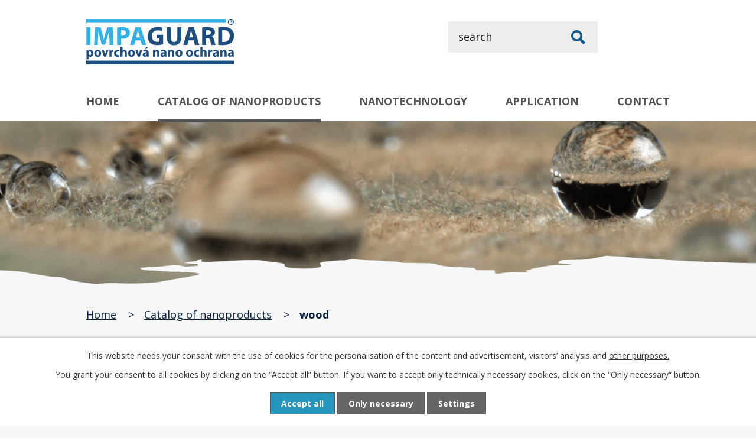

--- FILE ---
content_type: text/html; charset=utf-8
request_url: https://www.impaguard.cz/catalog-of-nanoproducts/wood-3208
body_size: 6320
content:
<!DOCTYPE html>
<html lang="en" data-lang-system="en">
	<head>
<!-- Google Tag Manager -->
<script>
    window.dataLayer = window.dataLayer || [];
    function gtag(){
        dataLayer.push(arguments);
    }
    gtag("consent", "default", {
        "ad_storage": "denied",
        "ad_user_data": "denied",
        "ad_personalization": "denied",
        "analytics_storage": "denied",
        "wait_for_update": 1000
    });
    window.dataLayer.push({
        "event": "dl.ready",
        "gaid": "UA-47700326-1",
        "ga4id": "UA-47700326-1",
        "matomoid": "1073",
        "consent_state": {
            "functionality_storage": "granted",
            "ad_storage": "denied",
            "analytics_storage": "denied",
            "personalization_storage": "denied",
        }
    });
    (function(w,d,s,l,i){
        w[l]=w[l]||[];w[l].push({'gtm.start': new Date().getTime(),event:'gtm.js'});var f=d.getElementsByTagName(s)[0],
    j=d.createElement(s),dl=l!='dataLayer'?'&l='+l:'';j.async=true;j.src=
    'https://www.googletagmanager.com/gtm.js?id='+i+dl;f.parentNode.insertBefore(j,f);
    })(window,document,'script','dataLayer','GTM-MVNHH55');
</script>
<!-- End Google Tag Manager -->



		<!--[if IE]><meta http-equiv="X-UA-Compatible" content="IE=EDGE"><![endif]-->
			<meta name="viewport" content="width=device-width, initial-scale=1, user-scalable=yes">
			<meta http-equiv="content-type" content="text/html; charset=utf-8" />
			<meta name="robots" content="index,follow" />
			<meta name="author" content="Antee s.r.o." />
			<meta name="description" content="Na těchto stránkách se dozvíte více o naší divizi Impaguard - nano ochranách a čistících prostředcích pro obecné, ale i velmi speciální použití." />
			<meta name="keywords" content="nanoprodukty, čističe" />
			<meta name="google-site-verification" content="B1oU_2TrimuzyrH3lQdQFfDc7zmrhGL-YkCSDt8Rglo" />
			<meta name="viewport" content="width=device-width, initial-scale=1, user-scalable=yes" />
<title>wood | HF servis s.r.o.</title>

		<link rel="stylesheet" type="text/css" href="https://cdn.antee.cz/jqueryui/1.8.20/css/smoothness/jquery-ui-1.8.20.custom.css?v=2" integrity="sha384-969tZdZyQm28oZBJc3HnOkX55bRgehf7P93uV7yHLjvpg/EMn7cdRjNDiJ3kYzs4" crossorigin="anonymous" />
		<link rel="stylesheet" type="text/css" href="/style.php?nid=R1FNTUE=&amp;ver=1768399196" />
		<link rel="stylesheet" type="text/css" href="/css/libs.css?ver=1768399900" />
		<link rel="stylesheet" type="text/css" href="https://cdn.antee.cz/genericons/genericons/genericons.css?v=2" integrity="sha384-DVVni0eBddR2RAn0f3ykZjyh97AUIRF+05QPwYfLtPTLQu3B+ocaZm/JigaX0VKc" crossorigin="anonymous" />

		<script src="/js/jquery/jquery-3.0.0.min.js" ></script>
		<script src="/js/jquery/jquery-migrate-3.1.0.min.js" ></script>
		<script src="/js/jquery/jquery-ui.min.js" ></script>
		<script src="/js/jquery/jquery.ui.touch-punch.min.js" ></script>
		<script src="/js/libs.min.js?ver=1768399900" ></script>
		<script src="/js/ipo.min.js?ver=1768399889" ></script>
			<script src="/js/locales/en.js?ver=1768399196" ></script>

			<script src='https://www.google.com/recaptcha/api.js?hl=en&render=explicit' ></script>

<link rel="preconnect" href="https://fonts.googleapis.com">
<link rel="preconnect" href="https://fonts.gstatic.com" crossorigin>
<link href="https://fonts.googleapis.com/css2?family=Open+Sans:wght@400..800&amp;display=fallback" rel="stylesheet">
<link href="/image.php?nid=12664&amp;oid=8762220&amp;width=32" rel="icon" type="image/png">
<link rel="shortcut icon" href="/image.php?nid=12664&amp;oid=8762220&amp;width=32">
<script>
ipo.api.live("body", function(el){
//přesun patičky
$(el).find("#ipocopyright").insertAfter("#ipocontainer");
//zjištění zda se jedná o stránku 404
if( $(el).find(".ipopagetext .error").length )
{
$(el).addClass("error-page");
}
//přesun vyhledávání
$(el).find(".elasticSearchForm").appendTo(".header-fulltext");
//přejmenování placeholderu
$(el).find(".elasticSearchForm input[type='text']").attr("placeholder", "Vyhledat");
$(el).find("#frm-mainSection-elasticSearchForm-8771883-form input[type='text']").attr("placeholder", "Search");
//přesun mutací
$(el).find("#ipoLangIcons").appendTo(".mutace");
//kliknutí na mutace
$( el ).find("#ipoLangIcons").click(function() {
if( !$(el).find("#ipoLangIcons > div.active").length )
{
$(el).find("#ipoLangIcons > div").addClass("active");
}
else
{
$(el).find("#ipoLangIcons > div").removeClass("active");
}
});
//funkce na fixní hlavičku
var header = $('.header-inner__container');
var topmenu = $('#ipotopmenuwrapper');
var navigation = $('#iponavigation');
var WindowWidth = $(window).width();
if (WindowWidth >= 1025 && $("#system-menu").length != 1)
{
$(window).scroll(function () {
if ($(this).scrollTop() >= 0)
{
header.addClass("f-header");
topmenu.addClass("f-menu");
}
if ($(this).scrollTop() == 0)
{
header.removeClass("f-header");
topmenu.removeClass("f-menu");
}
});
}
});
//funkce pro zobrazování a skrývání vyhledávání
ipo.api.live(".header-fulltext > a", function(el){
var ikonaLupa = $(el).find(".ikona-lupa");
$(el).click(function(e) {
e.preventDefault();
$(this).toggleClass("search-active");
if($(this).hasClass("search-active")) {
$(ikonaLupa).text('X');
$(ikonaLupa).attr("title","Zavřít vyhledávání");
} else {
$(this).removeClass("search-active");
$(ikonaLupa).attr("title","Otevřít vyhledávání");
$(".elasticSearchForm input[type=text]").val("");
}
$(".elasticSearchForm").animate({height: "toggle"});
$(".elasticSearchForm input[type=text]").focus();
});
});
//zjištění počet položek submenu
ipo.api.live('#ipotopmenuwrapper ul.topmenulevel2', function(el) {
$(el).find("> li").each(function( index, es ) {
if(index == 9)
{
$(el).addClass("two-column");
}
});
});
</script>











<script>
$.getScript('//translate.google.com/translate_a/element.js?cb=googleTranslateElementInit');
function googleTranslateElementInit() {
new google.translate.TranslateElement({
pageLanguage: 'cs',
includedLanguages: 'cs,en,hu,de,iw,hr,fr,it,es,ar,tr,ro',
gaTrack: true,
layout: google.translate.TranslateElement.InlineLayout.SIMPLE
}, 'google_translate_element');
}
</script>
<script>
(function(d, s, id) {
var js, fjs = d.getElementsByTagName(s)[0];
if (d.getElementById(id)) return;
js = d.createElement(s); js.id = id;
js.src = 'https://connect.facebook.net/cs_CZ/sdk.js#xfbml=1&version=v2.11';
fjs.parentNode.insertBefore(js, fjs);
}(document, 'script', 'facebook-jssdk'));
</script>
<link rel="preload" href="/image.php?nid=12664&amp;oid=8762217&amp;width=251" as="image">
	</head>

	<body id="page4174986" class="subpage4174986"
			
			data-nid="12664"
			data-lid="EN"
			data-oid="4174986"
			data-layout-pagewidth="1024"
			
			data-slideshow-timer="3"
			 data-ipo-meta-category="3208" data-ipo-meta-parent-categories="" data-ipo-meta-subcategory="3208"
						
				
				data-layout="responsive" data-viewport_width_responsive="1024"
			>
<noscript>

	<iframe src="https://www.googletagmanager.com/ns.html?id=GTM-MVNHH55"
		height="0" width="0" style="display:none;visibility:hidden">
	</iframe>
</noscript>



							<div id="snippet-cookiesConfirmation-euCookiesSnp">			<div id="cookieChoiceInfo" class="cookie-choices-info template_1">
					<p>This website needs your consent with the use of cookies for the personalisation of the content and advertisement, visitors’ analysis and 
						<a class="cookie-button more" href="https://navody.antee.cz/cookies-en" target="_blank">other purposes.</a>
					</p>
					<p>
						You grant your consent to all cookies by clicking on the “Accept all” button. If you want to accept only technically necessary cookies, click on the “Only necessary“ button.
					</p>
				<div class="buttons">
					<a class="cookie-button action-button ajax" id="cookieChoiceButton" rel=”nofollow” href="/catalog-of-nanoproducts/wood-3208?do=cookiesConfirmation-acceptAll">Accept all</a>
					<a class="cookie-button cookie-button--settings action-button ajax" rel=”nofollow” href="/catalog-of-nanoproducts/wood-3208?do=cookiesConfirmation-onlyNecessary">Only necessary</a>
					<a class="cookie-button cookie-button--settings action-button ajax" rel=”nofollow” href="/catalog-of-nanoproducts/wood-3208?do=cookiesConfirmation-openSettings">Settings</a>
				</div>
			</div>
</div>				<div id="ipocontainer">

			<div class="menu-toggler">

				<span>Menu</span>
				<span class="genericon genericon-menu"></span>
			</div>

			<span id="back-to-top">

				<i class="fa fa-angle-up"></i>
			</span>

			<div id="ipoheader">

				<div class="header-inner__container">
	<div class="row header-inner flex-container layout-container">
		<div class="logo">
			
			<a title="HF servis s.r.o." href="/home" class="header-logo">
				<img src="/image.php?nid=12664&amp;oid=8762217&amp;width=251" width="251" height="78" alt="HF servis s.r.o.">
			</a>
			
		</div>
		<div class="header-translate">
			<div id="google_translate_element"></div>
		</div>
		<div class="header-fulltext">
			
			<a href="#"><span title="Open search" class="ikona-lupa">Ikona</span></a>
			
		</div>
		<div class="mutace"></div>
	</div>
</div>
<div id="fb-root"></div>



<div class="subpage-background">
	
		 
		<div class="boxImage">
			<div style="background-image:url(/image.php?oid=8779307&amp;nid=12664&amp;width=2000);"></div>
		</div>
		 
		
	
</div>			</div>

			<div id="ipotopmenuwrapper">

				<div id="ipotopmenu">
<h4 class="hiddenMenu">Menu top</h4>
<ul class="topmenulevel1"><li class="topmenuitem1 noborder" id="ipomenu3524607"><a href="/home">Home</a></li><li class="topmenuitem1 active" id="ipomenu4174986"><a href="/catalog-of-nanoproducts">Catalog of nanoproducts</a></li><li class="topmenuitem1" id="ipomenu4174987"><a href="/nanotechnology">Nanotechnology</a></li><li class="topmenuitem1" id="ipomenu4174990"><a href="/application">Application</a></li><li class="topmenuitem1" id="ipomenu5754437"><a href="/contact">Contact</a></li></ul>
					<div class="cleartop"></div>
				</div>
			</div>
			<div id="ipomain">
				<div id="ipoLangIcons">

	<div>
		<a href="/" class="lang-cs"><img src="/img/lang_cs.png" title="Česky" alt="Česky"></a>
		<a href="/home" class="lang-en"><img src="/img/lang_en.png" title="English" alt="English"></a>
		<a href="/sk-uvod" class="lang-sk"><img src="/img/lang_sk.png" title="Slovensky" alt="Slovensky"></a>
	</div>

</div>
<div class="elasticSearchForm elasticSearch-container" id="elasticSearch-form-8771883" >
	<h4 class="newsheader">Search</h4>
	<div class="newsbody">
<form action="/catalog-of-nanoproducts/wood-3208?do=mainSection-elasticSearchForm-8771883-form-submit" method="post" id="frm-mainSection-elasticSearchForm-8771883-form">
<label hidden="" for="frmform-q">Fulltext search</label><input type="text" placeholder="Search in text" autocomplete="off" name="q" id="frmform-q" value=""> 			<input type="submit" value="Search" class="action-button">
			<div class="elasticSearch-autocomplete"></div>
</form>
	</div>
</div>

<script >

	app.index.requireElasticSearchAutocomplete('frmform-q', "\/search?do=autocomplete");
</script>

				<div id="ipomainframe">
					<div id="ipopage">
<div id="iponavigation">
	<h5 class="hiddenMenu">Breadcrumb navigation</h5>
	<p>
			<a href="/home">Home</a> <span class="separator">&gt;</span>
			<a href="/catalog-of-nanoproducts">Catalog of nanoproducts</a> <span class="separator">&gt;</span>
			<span class="currentPage">wood</span>
	</p>

</div>
						<div class="ipopagetext">
							<div class="catalog view-detail content">
								
								<h1>wood</h1>

<div id="snippet--flash"></div>
								
																	


<ul class="categories">

	<li class="clearfix" id="category-3209">
			<div class="category-image"></div>
		<div class="category">
			<h2>
				<a href="/catalog-of-nanoproducts/wood-3208/cleaners-3209">Cleaners</a>
			</h2>
			
			<ul class="subcategory">
			</ul>

		</div>
	</li>
</ul>
<ul class="categories">

	<li class="clearfix" id="category-3210">
			<div class="category-image"></div>
		<div class="category">
			<h2>
				<a href="/catalog-of-nanoproducts/wood-3208/protection-impregnation-3210">protection - impregnation</a>
			</h2>
			
			<ul class="subcategory">
			</ul>

		</div>
	</li>
</ul>
<hr class="cleaner">

	<div id="snippet-parameterFilter-form">

</div>
<div id="snippet-itemsOverview-content">


	<ul class="items matrix clearfix paragraph js-param-search-cleaner-parent same-height-per-row">
			</ul>

</div>

															</div>
						</div>
					</div>


					

					

					<div class="hrclear"></div>
					<div id="ipocopyright">
<div class="copyright">
	<div class="row copyright__inner flex-container">
	<div class="copy-info flex-container">
		<div class="copy-produkty">
			<h3>Nanoprodukty</h3>
			<ul class="seznam-ikona">
				<li><a href="/nanoprodukty?action=detail&amp;id=30350">Antigraffiti systém</a></li>
				<li><a href="/nanoprodukty?action=detail&amp;id=30351">Odstraňovače mechu, čističe a ochrany fasád a střech</a></li>
				<li><a href="/nanoprodukty?action=detail&amp;id=30352">Speciální odrezovače a ochrany proti rzi</a></li>
				<li><a href="/nanoprodukty?action=detail&amp;id=30353">Speciální čističe a ochrany do stavebnictví</a></li>
				<li><a href="/nanoprodukty?action=detail&amp;id=30354">Speciální čističe a ochrany kovů</a></li>
				<li><a href="/nanoprodukty?action=detail&amp;id=30355">Speciální čističe a ochrany skla</a></li>
				<li><a href="/nanoprodukty?action=detail&amp;id=30356">Čističe, odšeďovače a ochrany dřeva</a></li>
				<li><a href="/nanoprodukty?action=detail&amp;id=30357">Čističe a ochrany textilu a kůže</a></li>
				<li><a href="/nanoprodukty?action=detail&amp;id=30358">Čističe a ochrany plastů</a></li>
				<li><a href="/nanoprodukty?action=detail&amp;id=30359">Protiskluzová ochrana dlaždic, kamene, PVC a plovoucích podlah</a></li>
				<li><a href="/nanoprodukty?action=detail&amp;id=30360">Neutralizátor zápachu</a></li>
			</ul>
		</div>
		<div class="copy-kontakt">
			<h3>HF servis s.r.o.</h3>
			<h4>Adresa</h4>
			<p>
				Plešnice 25<br>
				330 33 Město Touškov
			</p>
			<div>
				<p><strong>IČ: </strong>45359393</p>
				<p><strong>DIČ: </strong>CZ45359393</p>
			</div>
			<div>
				<p><strong>Spisová značka:</strong> C 2072 vedená u Krajského soudu v Plzni</p>
			</div>
			<div class="copy-fb">
				<a title="You can find us on Facebook" class="tooltip" href="https://www.facebook.com/impaguard" target="_blank" rel="noopener noreferrer">
					<img src="/image.php?nid=12664&amp;oid=8762216&amp;width=43" width="43" height="43" alt="Facebook">
				</a>
			</div>
		</div>
	</div>
	<div class="copy-mapa">
		<a title="Show on map" href="https://g.page/hfservis?share" target="_blank" rel="noopener noreferrer">
			<span class="action-button">Jak se k nám dostanete?</span>
		</a>
	</div>
</div>

<div class="row antee">
	<div class="layout-container">
		© 2026 HF servis s.r.o., <a href="mailto:marketing@hfservis.cz">Contact webmaster</a><br>Powered by ANTEE - <a href="https://www.antee.cz" rel="nofollow">Web Design</a>, Content Management System IPO
	</div>
</div>
</div>
					</div>
					<div id="ipostatistics">
<script type="text/javascript" src="//c.seznam.cz/js/rc.js" ></script>
<script>
	var retargetingConf = {
		rtgId: 148951,
		consent: 0,
	};

	if (window.rc && window.rc.retargetingHit) {
		window.rc.retargetingHit(retargetingConf);
	}
</script>
<script >
	var _paq = _paq || [];
	_paq.push(['disableCookies']);
	_paq.push(['trackPageView']);
	_paq.push(['enableLinkTracking']);
	(function() {
		var u="https://matomo.antee.cz/";
		_paq.push(['setTrackerUrl', u+'piwik.php']);
		_paq.push(['setSiteId', 1073]);
		var d=document, g=d.createElement('script'), s=d.getElementsByTagName('script')[0];
		g.defer=true; g.async=true; g.src=u+'piwik.js'; s.parentNode.insertBefore(g,s);
	})();
</script>
<script >
	$(document).ready(function() {
		$('a[href^="mailto"]').on("click", function(){
			_paq.push(['setCustomVariable', 1, 'Click mailto','Email='+this.href.replace(/^mailto:/i,'') + ' /Page = ' +  location.href,'page']);
			_paq.push(['trackGoal', 4]);
			_paq.push(['trackPageView']);
		});

		$('a[href^="tel"]').on("click", function(){
			_paq.push(['setCustomVariable', 1, 'Click telefon','Telefon='+this.href.replace(/^tel:/i,'') + ' /Page = ' +  location.href,'page']);
			_paq.push(['trackPageView']);
		});
	});
</script>
					</div>

					<div id="ipofooter">
						
					</div>
				</div>
			</div>
		</div>
	</body>
</html>


--- FILE ---
content_type: text/css;charset=utf-8
request_url: https://www.impaguard.cz/style.php?nid=R1FNTUE=&ver=1768399196
body_size: 46164
content:
/**
 * User defined IPO styles.
 */

/*** Default IPO styles *******************************************************/
html, body {
	font-family: 'Trebuchet MS', Helvetica, sans-serif;
	font-size: 12px;
	color: #042140;
	margin: 0;
	padding: 0;
	text-align: center;
	-ms-text-size-adjust: 100%;
	-webkit-text-size-adjust: 100%;
	text-size-adjust: 100%;
	background-color: transparent; background-image: none;
}
.top {
	padding: 5px 20px 0 20px;
	font-size: 2.6em;
	font-weight:bold;
	font-style: italic;
	display: block;
	text-decoration: none;
	min-height: 50px;
	-webkit-box-sizing: border-box;
	-moz-box-sizing: border-box;
	box-sizing: border-box;
	color: #042140;
}
.hiddenMenu {
	position:absolute;
	left:-1000px;
	top:auto;
	width:1px;
	height:1px;
	overflow:hidden;
}
.linkback, .linknext, .linkprev {
	font-size: 1.25em;
	display: inline-block;
}
.linknext, .linkprev {
	width: 33%;
	min-height: 1em;
	margin: 0 2%;
}
.linknext {
	float: right;
	text-align: right;
}
.linkprev {
	float: left;
	text-align: left;
}
.linkback {
	width: 26%;
	float: left;
}
.linknext a, .linkprev a, .linkback a {
	text-decoration: none;
	display: inline-block;
}
.linknext a:hover .linknext-chevron {
	right: -10px;
}
.linkprev a:hover .linkprev-chevron {
	left: -10px;
}
.linkback a:hover .linkback-chevron .fa-undo {
	-ms-transform: rotate(-45deg);
	-webkit-transform: rotate(-45deg);
	-moz-transform: rotate(-45deg);
	-o-transform: rotate(-45deg);
	transform: rotate(-45deg);
}
.linknext-title, .linkprev-title, .linknext-text, .linkprev-text, .linkback-text {
	display: inline-block;
}
.linknext-chevron, .linknext-title, .linknext-text, .linkback-text {
	float: right;
}
.linkback-chevron, .linkprev-chevron, .linkprev-text, .linkprev-title {
	float: left;
}
.linknext-text span:first-child, .linkprev-text span:first-child, .linkback-text span {
	text-decoration: underline;
}
.linknext a:hover > .linknext-text span:first-child, .linkprev a:hover > .linkprev-text span:first-child, .linkback:hover .linkback-text span {
	text-decoration: none;
}
.linknext > a > span:first-child {
	margin-left: 10px;
}
.linkprev > a > span:first-child {
	margin-right: 10px;
}
.linknext-chevron, .linkprev-chevron {
	font-size: 1.9em;
	display: inline-block;
	position: relative;
	line-height: 0.75em;
}
.linkback-chevron {
	display: inline-block;
	position: relative;
}
.linkprev-chevron .fa-angle-left,
.linknext-chevron .fa-angle-right{
	font-size: 1.1em;
	line-height: 1em;
}
.linknext-date {
	font-size: 0.65em;
	float: right;
	clear: right;
}
.linkprev-date {
	font-size: 0.65em;
	float: left;
	clear: left;
}
.linkback, .linkprev-title, .linknext-title {
	line-height: 1.2em;
}
.linkback .fa-undo {
	font-size: 1em;
	margin-left: -1.14em;
	transition: all 0.07s ease 0s;
	color: #042140;
}
.linkback a {
	vertical-align: top;
}
a.nolink {
	text-decoration: underline;
	cursor: default;
}
	color:  #042140;
}
#ipopage .blog .content-paginator {
	margin: 3em auto;
}
.copyright {
	padding: 0 15px;
	font-size: 0.75em;
	font-weight: normal;
}
#ipoheader a {
	text-decoration: none;
}
.iporighttext a:hover, .ipolefttext a:hover {
	text-decoration: none;
}
iframe {
	border: none;
}
a {
	word-wrap: break-word;
	-ms-hyphens: auto;
	hyphens: auto;
}
:focus {
	outline: 0;
}
body.using-keyboard :focus {
	outline: 2px solid currentColor;
}

/*** Mess ***/
.button {
	background-color: #ffffff;
	border: 1px solid #ffffff;
	width: 100px;
	font-weight: bold;
	color: #555555;
}
.button2 {
	background-color: #ffffff;
	border: 1px solid #ffffff;
	font-weight: bold;
	color: #555555;
}
.button3 {
	background-color: #ffffff;
	border: 1px solid #ffffff;
	color: #555555;
	font-size: 0.75em;
	font-weight: normal;
}
.item {
	color: #000000;
	background-color: #EEEEEE;
}
.tabtitle {
	color: #FFFFFF;
	background-color:
	#979797;
	font-weight: bold;
}
.tabtitleno {
	color: #FFFFFF;
	background-color: #979797;
	font-weight: bold;
}
.itemhand, .itemhand:link {
	color: #000000;
	background-color: #EEEEEE;
	text-decoration: none;
	cursor: pointer;
}
.itemhand td:hover, .itemhand:hover {
	color: #000000;
	background-color: #DCDCDC;
	text-decoration: none;
	cursor: pointer;
}
.itemhand td textarea:hover {
	cursor: pointer;
	background-color: #DCDCDC;
}
.itemvalue {
	color: #000000;
	background-color: #FFCFCF;
}
.hidden {
	display: none !important;
}
.noprint {
	display: block;
}
.printonly {
	display: none;
}
.component-container table {
	width: 100%;
	border: 0;
}
.spacer5 {
	height: 5px;
}
/*** Layout *******************************************************************/
#ipocontainer, #ipomain, #ipomainframe, #ipotopmenuwrapper, #ipofooter {
	width: 1024px;
}
#ipocontainer {
	position: relative;
	color: #042140;
	margin: 0 auto;
	padding: 0;
	text-align: left;
	background-color: transparent;
}
#ipoheader img, #ipoheader object, #ipofooter img {
	vertical-align: top;
}
#ipoheader {
	width: 100%;
	min-height: 50px;
	color: #042140;
	background-color: transparent;
	position: relative;
}
#ipomain {
	position: relative;
	background-color: transparent; background-image: none;
}
#ipoleftblock, #ipopage, #iporightblock {
	display: inline;
}
#ipopage {
	width: 1024px;
	margin-left: 0px;
	float: left;
	padding: 0;
	color: #042140;
	overflow: visible;
	position: relative;
}
#ipopage, #iporightblock, #ipoleftblock, .ipopagetext {
	min-height: 500px;
}
#iporightblock {
	width: 0px;
	float: left;
	padding: 0;
}
#ipoleftblock {
	width: 0px;
	margin-left: -1024px;
	float: left;
	padding: 0;
}
#ipoleftblockin {
	width: 0px;
	margin: 20px 0;
	padding: 0;
}
.ipopagetext {
	padding: 5px 0px 10px 0px;
}
/*** #iponavigation ***/
#iponavigation p {
	padding: 5px 0px 0px 0px;
	margin: 0px;
}
#iponavigation a {
	color: #042140;
}
#iponavigation a:visited {
	color: #042140;
}
#iponavigation a:hover {
	color: #042140;
	text-decoration: none;
}
/*** #ipocopyright & #ipofooter ***/
#ipocopyright {
	padding: 10px 0px 10px 0px;
	color: #042140;
	font-weight: normal;
	text-align: center;
	clear: both;
}
#ipocopyright a {
	color: #042140;
	text-decoration: underline;
}
#ipocopyright a:hover {
	color: #042140;
	text-decoration: none;
}
#ipofooter {
	clear: both;
	min-height: 10px;
	background-color: transparent;
	color: #042140;
}
/*** #ipomenu ***/
#ipomenu {
	margin: 0px 0px 20px 0px;
}
#ipomenu ul, #ipomenu ul li {
	width: 0px;
}
#ipomenu ul {
	margin: 0;
	padding: 0;
	list-style-type: none;
	float: left;
	background-color: transparent; background-image: none;
}
#ipomenu li {
	margin: 0;
	padding: 0;
	display: block;
	float: left;
	position: relative;
}
#ipomenu a {
	text-align: left;
	font-weight: bold;
	float: none;
	display: block;
	color: #555555;
}
#ipomenu li ul {
	visibility: hidden;
	position: absolute;
	z-index: 10;
}
#ipomenu li ul li {
	display: block;
	float: none;
	position: relative;
}
#ipomenu li ul li:hover {
	position: relative;
}
/* simulate child selector for IE */
#ipomenu li:hover ul,
#ipomenu li:hover li:hover ul,
#ipomenu li:hover li:hover li:hover ul,
#ipomenu li:hover li:hover li:hover li:hover ul,
#ipomenu li:hover li:hover li:hover li:hover li:hover ul {
	visibility: visible;
}
#ipomenu li:hover li ul,
#ipomenu li:hover li:hover li ul,
#ipomenu li:hover li:hover li:hover li ul,
#ipomenu li:hover li:hover li:hover li:hover li ul,
#ipomenu li:hover li:hover li:hover li:hover li:hover li ul {
	visibility: hidden;
}
#ipomenu ul li {
	margin: 0 0 1px 0;
	padding: 0;
}
#ipomenu ul li a {
	padding: 5px 5px;
	margin: 0;
	text-decoration: none;
	display: block;
	height: 100%;
	color: #555555;
	background-color: transparent; background-image: none;
}
#ipomenu ul li a:hover {
	color: #555555;
	background-color: transparent; background-image: none;
}
#ipomenu ul li a.nolink:hover {
	cursor: text;
	color: #555555;
	background-color: transparent;
}
#ipomenu ul li.submenu1 ul {
	width: 182px;
	left: 0px;
	margin: 0;
	padding: 0;
	top: 0;
	background-color: #ffffff;
	background-image: none;
	border-top: 1px solid #ffffff;
	border-bottom: 1px solid #ffffff;
}
#ipomenu ul li.submenu1 ul li {
	width: 180px;
	display: block;
	padding: 0;
	margin: 0 0 1px 0;
	border-left: 1px solid #ffffff;
	border-right: 1px solid #ffffff;
	float: left;
}
#ipomenu ul li.submenu1 ul li a {
	padding: 5px 5px;
	display: block;
	margin: 0px;
	color: #555555;
	background-color: #ffffff;
	font-weight: bold;
	text-align: left;
	background-image: none;
}
#ipomenu ul li.submenu1 ul li a:hover {
	color: #555555;
	background-color: #ffffff;
	background-image: none;
}
#ipomenu ul li.submenu1 ul li a.nolink:hover {
	cursor: text;
	color: #555555;
	background-color: #ffffff;
}
#ipomenu ul li.submenu2 ul, #ipomenu ul li.submenu3 ul, #ipomenu ul li.submenu4 ul, #ipomenu ul li.submenu5 ul {
	width: 180px;
	left: 180px;
	margin: 0;
	padding: 0;
	top: 0;
	background-color: #ffffff;
}
/*** #ipotopmenu ***/
#ipotopmenuwrapper {
	padding: 0;
	margin: 0;
	background-color: transparent; background-image: none;
}
#ipotopmenu {
	padding: 0;
	margin: 0;
}
#ipotopmenu a {
	text-decoration: none;
	color: #555555;
	display: block;
	text-align: left;
}
#ipotopmenu ul, #ipotopmenu li {
	list-style-type: none;
	margin: 0;
	padding: 0;
}
#ipotopmenu ul.topmenulevel1 li.topmenuitem1,
#ipotopmenu ul.topmenulevel1 li.noborder {
	height: 23px !important;
	line-height: 23px;
	float: left;
	position: relative;
	font-weight: bold;
	border-left: 1px solid #ffffff;
	z-index: 99;
}
#ipotopmenu ul.topmenulevel1 li.topmenuitem1 a,
#ipotopmenu ul.topmenulevel1 li.noborder a {
	padding: 0 5px;
	background-color: transparent; background-image: none;
}
#ipotopmenu ul.topmenulevel1 li.noborder {
	border: none;
}
#ipotopmenu ul.topmenulevel2,
#ipotopmenu ul.topmenulevel3,
#ipotopmenu ul.topmenulevel4,
#ipotopmenu ul.topmenulevel5,
#ipotopmenu ul.topmenulevel6 {
	top: 23px;
	width: 180px;
	padding: 0 5px;
	position: absolute;
	line-height: 100%;
	left: -1px;
	background: #ffffff;
	visibility: hidden;
	border: 1px solid #ffffff;
	border-top: none;
	z-index: 100;
}
#ipotopmenu ul.topmenulevel3, #ipotopmenu ul.topmenulevel4, #ipotopmenu ul.topmenulevel5, #ipotopmenu ul.topmenulevel6 {
	left: 190px;
	top: -1px;
}
#ipotopmenu ul.topmenulevel2 li.topmenuitem2,
#ipotopmenu ul.topmenulevel3 li.topmenuitem3,
#ipotopmenu ul.topmenulevel4 li.topmenuitem4,
#ipotopmenu ul.topmenulevel5 li.topmenuitem5,
#ipotopmenu ul.topmenulevel6 li.topmenuitem6 {
	margin: 1px -5px 0 -5px;
	font-weight: bold;
	text-align: left;
	padding: 0;
	background-color: #ffffff;
	line-height: 1.2em;
	position: relative;
}
#ipotopmenu ul.topmenulevel2 li.topmenuitem2 a,
#ipotopmenu ul.topmenulevel3 li.topmenuitem3 a,
#ipotopmenu ul.topmenulevel4 li.topmenuitem4 a,
#ipotopmenu ul.topmenulevel5 li.topmenuitem5 a,
#ipotopmenu ul.topmenulevel6 li.topmenuitem6 a {
	font-weight: bold;
	text-align: left;
	padding: 4px 2px 4px 5px;
	line-height: 1.2em;
	height: 100%;
	background-image: none;
}
#ipotopmenu ul.topmenulevel1 li.topmenuitem1 a:hover {
	color: #555555;
	background-color: transparent; background-image: none;
}
#ipotopmenu ul.topmenulevel2 li.topmenuitem2 a:hover,
#ipotopmenu ul.topmenulevel3 li.topmenuitem3 a:hover,
#ipotopmenu ul.topmenulevel4 li.topmenuitem4 a:hover,
#ipotopmenu ul.topmenulevel5 li.topmenuitem5 a:hover,
#ipotopmenu ul.topmenulevel6 li.topmenuitem6 a:hover {
	color: #555555;
	background-color: #ffffff;
	background-image: none;
}
#ipotopmenu ul.topmenulevel1 li.topmenuitem1 a.nolink:hover,
#ipotopmenu ul.topmenulevel2 li.topmenuitem2 a.nolink:hover,
#ipotopmenu ul.topmenulevel3 li.topmenuitem3 a.nolink:hover,
#ipotopmenu ul.topmenulevel4 li.topmenuitem4 a.nolink:hover,
#ipotopmenu ul.topmenulevel5 li.topmenuitem5 a.nolink:hover,
#ipotopmenu ul.topmenulevel6 li.topmenuitem6 a.nolink:hover {
	cursor: text;
	color: #555555;
	background-color: #ffffff;
}
#ipotopmenu ul.topmenulevel1 li.topmenuitem1:hover ul.topmenulevel2,
#ipotopmenu ul.topmenulevel2 li.topmenuitem2:hover ul.topmenulevel3,
#ipotopmenu ul.topmenulevel3 li.topmenuitem3:hover ul.topmenulevel4,
#ipotopmenu ul.topmenulevel4 li.topmenuitem4:hover ul.topmenulevel5,
#ipotopmenu ul.topmenulevel5 li.topmenuitem5:hover ul.topmenulevel6 {
	visibility: visible;
}
/*** .newsheader & .newsbody ***/
.newsheader {
	padding: 5px 5px;
	color: #555555;
	background-color: transparent; background-image: none;
	font-weight: bold;
	margin-bottom: 0.3em;
}
.newsheaderref {
	color: #555555;
	font-weight: bold;
}
.newsbody {
	padding: 2px 5px;
	color: #042140;
	font-weight: normal;
	overflow: hidden;
}
.newsbodyrefu {
	color: #042140;
	font-weight: normal;
}
.newsbodyrefu:link {
	color: #042140;
}
.newsbodyrefu:active {
	color: #042140;
	text-decoration: underline;
}
.newsbodyrefu:hover {
	color: #042140;
	text-decoration: underline;
}
.newsbodyrefu:visited {
	color: #042140;
}
.newsbody a {
	color: #042140;
}
/*** column messages **********************************************************/
.column-message {
	padding: 2px 5px;
}
.column-message .newsheader {
	margin-left: -5px;
	margin-right: -5px;
}
.column-message a {
	color: #042140;
}
.ui-autocomplete.ui-menu {
	text-align: left;
}
/*** Default text properties **************************************************/
.ipolefttext, .iporighttext {
	color: #042140;
}
.ipopagetext a {
	color: #042140;
}
.ipopagetext a:visited {
	color: #042140;
}
.ipopagetext a:hover {
	color: #042140;
	text-decoration: none;
}
.styleH3, .styH3, h1 {
	font-family: 'Trebuchet MS', Helvetica, sans-serif;
	font-size: 1.6em;
	font-weight: normal;
	color: #555555;
}
.styleH4, .styH4, h2{
	font-family: 'Trebuchet MS', Helvetica, sans-serif;
	font-size: 1.35em;
	font-weight: bold;
	color: #555555;
}
.styleH5, .styH5, h3 {
	font-family: 'Trebuchet MS', Helvetica, sans-serif;
	font-size: 1.2em;
	font-weight: bold;
	color: #555555;
}
.ipopagetext h1 a, .ipopagetext h1 a:hover, .ipopagetext h1 a:visited,
.ipopagetext h2 a, .ipopagetext h2 a:hover, .ipopagetext h2 a:visited,
.ipopagetext h3 a, .ipopagetext h3 a:hover, .ipopagetext h3 a:visited {
	font: inherit;
	color: inherit;
}
.ipopagetext h1 a.tooltip {
	font-size: 1em;
}
.huge-text {
	font-size: 1.8em;
}
.bigger-text {
	font-size: 1.4em;
}
.normal-text {
	font-size: 1em;
}
.smaller-text {
	font-size: 0.9em;
}
.small-text {
	font-size: 0.8em;
}
/*** Table default properties *************************************************/
#ipopage th {
	text-align: center;
}
table.border, table.border td, table.border th {
	border: 1px solid #042140;	border-collapse: collapse;
}
.text th, .paragraph th, .tender th {
	background-color: #1c4b7f;
	color: #ffffff;
}
.ipopagetext table p:first-child {
	margin: 0 auto;
}
.ipopagetext table p:last-child {
	margin-bottom: 0;
}
.ipopagetext td, .ipopagetext th {
	padding: 0.2em;
	vertical-align: top;
}
table.evenWidth td {
	width: 10%;
}
/*** Image default properties *************************************************/
img {
	border: none;
}
.imageframe {
	border: 1px solid #ffffff;
}
.leftFloat {
	float: left;
	margin-right: 1em;
}
.rightFloat {
	float: right;
	margin-left: 1em;
}
/*** Cleaners *****************************************************************/
#ipomain #ipomainframe #ipopage .ipopagetext .matrix li.cleaner {
	clear: both;
	width: 100%;
	margin: -1px 0 0 0;
	padding: 0;
	height: 1px;
	min-height: 1px;
	border: none;
	visibility: hidden;
}
.matrix li.cleaner {
	display: block;
}
hr.cleaner {
	clear: both;
	margin: -1px 0 0 0;
	padding: 0;
	height: 1px;
	border: none;
	visibility: hidden;
}
.clearfix:after {
	display: block;
	visibility: hidden;
	font-size: 0;
	content: " ";
	height: 0;
	clear: both;
}
.clear {
	clear: both;
}
.hrclear {
	margin: 0;
	padding: 0;
	clear: both;
	height: 1px;
	font-size: 1px;
	line-height: 1px;
	visibility: hidden;
}
hr {
	height: 0;
	border-color: #555;
	border-style: solid none none;
	border-width: 1px 0 0;
	margin: 1rem 0;
}
.cleartop {
	margin: 0;
	padding: 0;
	clear: both;
	visibility: hidden;
}
/*** Action Buttons ***********************************************************/
.action-button, .action-button:visited {
	padding: 0.3em 1em;
	text-decoration: none;
	font-size: 1.1em;
	font-weight: normal;
	border-radius: 4px;
	color: #ffffff;
	border: 1px solid #ffffff;
	background-color: #2596be;
;
}
.action-button:hover {
	color: #555555;
	border: 1px solid #555555;
	background-color: #ffffff;
;
	cursor: pointer;
}
.action-button:active {
	background-image: none;
	filter: none;
}
a.action-button, a.action-button:visited {
	color: #ffffff;
}
a.action-button:hover {
	color: #555555;
}
.action-button:disabled {
	cursor: not-allowed;
	opacity: 0.5;
}
a.disabled {
	opacity: 0.5;
}
a.disabled:hover {
	background: inherit;
	color: inherit;
	cursor: not-allowed;
}
/*** Content Paginator ********************************************************/
#ipopage .content-paginator {
	margin: 1.5em auto;
	white-space: nowrap;
	max-width: 100%;
	text-align: center;
}
#ipopage .content-paginator .content-paginator-wrapper {
	display: inline-block;
	width: auto;
	max-width: 100%;
}
#ipopage .content-paginator .paginator-step,
#ipopage .content-paginator .paginator-separator,
#ipopage .content-paginator .paginator-current,
#ipopage .content-paginator .paginator-button {
	font-weight: normal;
	position: relative;
	float: left;
	padding: 0.5em 0.7em;
	margin-left: -1px;
	font-size: 1em;
	text-decoration: none;
	color: #042140;
	border: 1px solid #2596be;
}
#ipopage .content-paginator .paginator-step,
#ipopage .content-paginator .paginator-separator,
#ipopage .content-paginator .paginator-current {
	-webkit-box-sizing: border-box;
	-mz-box-sizing: border-box;
	box-sizing: border-box;
	width: 30px;
	padding: 0.5em 0;
	text-align: center;
}
#ipopage .content-paginator .paginator-step:hover {
	background-color: #ffffff;
	color: #555555;
}
#ipopage .content-paginator .paginator-current {
	background-color: #2596be;
;
	color: #ffffff;
	font-weight: bold;
}
#ipopage .content-paginator .paginator-button {
	max-width: 100px;
	padding: 0.5em;
}
#ipopage .content-paginator .paginator-prev .paginator-button-icon {
	margin-right: 0.2em;
}
#ipopage .content-paginator .paginator-next .paginator-button-icon {
	margin-left: 0.2em;
}
#ipopage .content-paginator .paginator-button:hover,
#ipopage .content-paginator .paginator-step:hover {
	color: #555555;
	background-color: #ffffff;
;
	cursor: pointer;
}
#ipopage .content-paginator .paginator-prev {
	border-radius: 4px 0 0 4px;
}
#ipopage .content-paginator .paginator-next {
	border-radius: 0 4px 4px 0;
}
#ipopage .content-paginator .paginator-disabled {
	opacity: 0.5;
}
#ipopage .content-paginator .paginator-disabled:hover {
	background: inherit;
	color: inherit;
	cursor: not-allowed;
}
#ipopage .items-counter {
	text-align: right;
	color: #042140;
}

/*** Forms ************************************************************/
/*** forms - general styling */
input, select, textarea {
	border: 1px solid #ffffff;
	color: #042140;
	font-size: 1em;
	font-family: inherit;
}
label .meta {
	font-size: 0.9em;
	font-weight: normal;
	color: #777;
}
.form-item .form-item-field > input:not([type='submit']):focus,
.form-item .form-item-field > textarea:focus,
.form-item .form-item-field > select:focus {
	border-color: currentColor;
}
.form-item .form-item-field input[type="radio"] {
	margin: 0 0.4em 0 0;
	vertical-align: middle;
	width: auto;
	border: none;
}
.form-item .form-item-field input[type="checkbox"] {
	vertical-align: middle;
	width: auto;
	border: none;
}
.form-item .form-item-field input[type="checkbox"] + label {
	vertical-align: middle;
}
.form-item .form-item-label label {
	font-weight: bold;
}
.form-item .form-item-label label .meta {
	font-size: 0.9em;
	font-weight: normal;
	color: #777;
}
/* form - table layout */
.form-horizontal {
	display: table;
	width: 100%;
	border-spacing: 0 0.3em;
}
.form-horizontal .form-item {
	display: table-row;
}
.form-horizontal .form-item .form-item-label,
.form-horizontal .form-item .form-item-field {
	display: table-cell;
	vertical-align: top;
}
.form-horizontal .form-item .form-item-label {
	padding: 0.2em;
}
.form-horizontal .form-item .form-item-field > * {
	padding: 0.2em;
	-webkit-box-sizing: border-box;
	-moz-box-sizing: border-box;
	box-sizing: border-box;
	max-width: 100%;
}
.form-horizontal fieldset ~ .form-item {
	display: table;
	width: 100%;
}
.form-horizontal fieldset ~ .form-item.buttons {
	display: table;
	width: auto;
	margin: 0 auto;
}
.form-horizontal .form-item .form-item-field > input[type="submit"],
.form-horizontal .form-item .form-item-field > input[type="button"] {
	padding: 0.3em 1em;
	width: auto;
}
/* form - below layout */
.form-vertical .form-item {
	margin-bottom: 0.3em;
}
.form-vertical .form-item .form-item-label,
.form-vertical .form-item .form-item-field {
	margin: 0.3em 0;
}
.form-vertical .form-item .form-item-field > * {
	width: 100%;
	max-width: 100%;
	padding: 0.2em;
	-webkit-box-sizing: border-box;
	-moz-box-sizing: border-box;
	box-sizing: border-box;
}
.form-vertical .form-item .form-item-field > input[type="submit"], .form-vertical .form-item .form-item-field > input[type="button"] {
	padding: 0.3em 1em;
	display: inline-block;
	width: auto;
}
.form-vertical .buttons .form-item-field {
	text-align: center;
}
.form-horizontal .buttons .form-item-field {
	text-align: left;
}
/* form - recaptcha */
.form-horizontal .form-item .g-recaptcha > div,
.form-vertical .form-item .g-recaptcha > div {
	padding-left: 0px;
}
body form .grecaptcha-badge {
	display: none;
}
input[name='antispam'] {
	display: none;
}
.form-item.approval {
	font-weight: bold;
}
.form-item.antispam-disclaimer a {
	font-weight: bold;
}
.form-item.approval label {
	vertical-align: middle;
}
.form-item.approval input {
	margin: 0 0.5em 0 0;
	vertical-align: middle;
}
#ipoleftblock input[name='approval'] {
	float: left;
}
/*** div.paragraph ************************************************************/
div.paragraph:after {
	display: block;
	content: ' ';
	height: 0;
	visibility: hidden;
	font-size: 0;
	clear: both;
}
/*** tags *********************************************************************/
.tags {
	margin: 0.5em 0;
}
.tags form > span {
	display: inline-block;
	margin: .5em 1em 0 .5em;
}
.tags form > span input {
	margin: 0 .25em 0 0;
	vertical-align: middle;
}
.tags form > span label {
	vertical-align: middle;
}
.tags > a {
	font-weight: bold;
	float: left;
}
.tags ul {
	display: inline-block;
	padding: 0;
	margin: 0 0 0 .5em;
}
.tags li {
	display: inline;
	list-style: none;
	margin-right: .5em;
}
.tags .filtered {
	font-weight: bold;
	font-size: larger;
}
.tags-selection {
	margin: 10px 0;
}
.tags-selection label {
	font-weight: bold;
	font-size: larger;
}
.tags-selection select {
	min-width: 150px;
	min-height: 25px;
	padding: 0.2em;
	margin: 0.4em;
	box-sizing: border-box;
}
.tags input[type='submit'] {
	display: none;
}
/*** Subscribe toolbar ********************************************************/
.subscribe-toolbar .fa {
	float: right;
	margin-left: 0.5em;
}
.subscribe-toolbar {
	float: right;
}
.with-subscribe > h1 {
	float: left;
}
.ipopagetext .subscribe-toolbar .action-button {
	margin-right: 0.5em;
	margin-top: 1em;
	padding: 0.3em 0.6em;
	float: right;
}
.subscribe-toolbar .action-button:first-child {
	margin-right: 0;
}
/*** Assessment ***************************************************************/
.ratings {
	float: left;
	text-decoration: none;
	min-height: 16px;
	text-align: right;
	cursor: default;
	margin-right: 2em;
}
.ratings .ratings-item {
	display: inline-block;
}
.ratings .ratings-item + .ratings-item {
	margin-left: 2em;
}
.ratings a {
	color: #555;
}
.ratings a:hover {
	color: #000
}
.ratings .inactive {
	cursor: not-allowed;
	color: #d4d4d4;
}
.ratings .fa {
	font-size: 1.25em;
}
/*** Discussion component *****************************************************/
.comment-footer .reply {
	font-size: 1.1em;
}
.comment-name .comment-name-moderator {
	font-style: oblique;
	font-weight: bold;
}
.discussion-add-comment-link {
	float: right;
}
.censored {
	font-style: italic;
}
.comments {
	padding: 0;
}
.comments .comment {
	position: relative;
	list-style: none;
	margin: 0.2em;
	margin-left: 0;
	padding: 0.2em 0.5em 0.2em 1.5em;
}
.comment > .created {
	position: absolute;
	right: 0.2em;
	top: 0.2em;
}
.comments .comment.level-1 {
	margin-left: 2em;
}
.comments .comment.level-2 {
	margin-left: 4em;
}
.comments .comment.level-3 {
	margin-left: 6em;
}
.comments .comment.level-4 {
	margin-left: 8em;
}
.comments .comment.level-5 {
	margin-left: 10em;
}

/*** Gallery layouts **********************************************************/
/*** default list ***/
.albums#listPreview {
	padding: 0;
	margin: 0;
}
.albums#listPreview > li {
	list-style-type: none;
	margin-bottom: 2em;
}
.albums#listPreview h2 a {
	display: block;
	margin-bottom: 0.25em;
}
.albums#listPreview img.intro {
	float: left;
	margin-right: 1.5em;
}
.albums#listPreview div > p:first-child {
	margin-top: 0;
}
.albums#listPreview div p {
	text-align: justify;
}
.article .image-thumbnail img,
.gallery .image-thumbnail img {
	max-width: none;
}
/*** list with all images ***/
.albums#listImages div.clearfix p {
	text-align: justify;
}
/*** Gallery matrix list ***/
.gallery .matrix .title {
	min-height: 3.5em;
}
/*** Gallery/Catalog matrix list **********************************************/
.matrix {
	padding: 0;
}
.matrix a {
	display: block;
	width: 100%;
}
.matrix div > a {
	margin: -2000px;
	padding: 2000px;
}
.matrix .title {
	margin: 0;
}
.matrix .title a {
	padding: 0.2em 0 0.8em;
}
.matrix li {
	list-style-type: none;
	float: left;
	width: 33%;
	margin: 0 0 0.2em;
	text-align: left;
	overflow: hidden;
}
.matrix li.column-1 {
	margin-left: 0.5%;
	margin-right: 0.5%;
}
.matrix li > div {
	display: block;
	background: #eee;
	min-height: 373px;
	text-align: center;
	vertical-align: top;
	padding: 0.2em 5px;
}
/*** Gallery/Catalog images component *****************************************/
.images {
	margin: 1em 0;
}
.image-wrapper {
	float: left;
	height: auto;
	box-shadow: 1px 1px 16px -4px #888888;
	position: relative;
	behavior: url(js/PIE.htc);
	background-color: transparent;
}
.image-wrapper .image-inner-wrapper {
	position: relative;
}
.image-wrapper .image-inner-wrapper.with-description {
	padding-bottom: 2em;
}
.image-wrapper .image-inner-wrapper .image-thumbnail {
	background-color: #555555;
	margin: 0 auto;
	position: relative;
	width: 100%;
}
.image-wrapper .image-inner-wrapper a.image-detail {
	display: inline-block;
	height: 100%;
	text-align: center;
	margin: 0 auto;
	overflow: hidden;
	vertical-align: middle;
	width: 100%;
}
.image-wrapper .image-inner-wrapper .image-description {
	padding: 0.5em 0 0 0;
	z-index: 3;
	position: absolute;
	bottom: 0;
	left: 0;
	min-height: 2em;
	text-overflow: ellipsis;
	overflow: hidden;
	white-space: nowrap;
	-moz-box-sizing: border-box;
	-webkit-box-sizing: border-box;
	box-sizing: border-box;
}
/*** Blog *********************************************************************/
.articles {
	padding: 0;
}
.article.article--sticky {
	background: #f3f3f3;
	padding: 1em 2em;
	border: 1px solid #aaa;
	border-left: 3px solid #aaa;
	margin-bottom: 1em;
}
.blog .articles > li h2 {
	color: #555555;
}
.blog .articles > li > a p {
	margin-bottom: 0.2em;
}
.blog .articles > li > hr {
	margin: 0.15em 0em;
}
.article-footer, .comment-footer {
	text-align: right;
}
.blog.view-detail .article-footer {
	display: inline-block;
	width: 100%;
}
.blog.view-detail .article-footer > div {
	margin: 0.5em 0;
	display: inline-block;
	float: left;
	text-align: left;
}
#discussion {
	margin-top: 2em;
}
.blog.view-detail .article-footer .published, .blog.view-detail .article-footer .author {
	float: right;
}
.article-footer .published span, .article-footer .author-label {
	font-weight: bold;
}
.blog.view-detail .article-footer .author {
	width: 100%;
}
form.article table {
	width: 100%;
}
.dates > span {
	font-weight: bold;
}
.dates > div, .article-footer .author > div {
	display: inline-block;
}
.blog #frm-subscriptionConfirmation-form ul li,
.blog #frm-editSubscription-form ul li {
	list-style-type: none;
}
.blog #frm-subscriptionConfirmation-form .form-item > ul,
.blog #frm-editSubscription-form .form-item > ul {
	padding-left: 0;
}
/*** BLOG - listLayouts, styles for all templates *****************************/
.articles .comments-number {
	display: inline-block;
	margin-top: 1em;
	font-size: 0.8em;
}
/*** BLOG - blogSimple ********************************************************/
.simple .articles .dueDate {
	display: inline-block;
	padding-bottom: 0.5em;
}
/*** BLOG - twoColumnsLayout **************************************************/
.two_columns .articles {
	position: relative;
}
.two_columns .article:after {
	display: block;
	visibility: hidden;
	font-size: 0;
	content: " ";
	height: 0;
	clear: both;
}
.two_columns ul.tags {
	margin-bottom: 2em;
}
.two_columns h2 {
	margin-bottom: 0.2em;
}
.two_columns .article .intro-content {
	margin-left: 10em;
	text-align: justify;
}
.two_columns .article .author,
.two_columns .article .published,
.two_columns .article .dueDate {
	display: block;
	font-size: 0.9em;
}
.two_columns .morelink {
	float: right;
}
.two_columns .article .additional-info {
	float: left;
	width: 10em;
}
.calendarDate {
	display: block;
	width: 3em;
	border-radius: 6px;
	font-style: normal;
	font-weight: bold;
	text-align: center;
	line-height: 1.6;
	background-color: lightgrey;
	background-image: -webkit-gradient(linear, left top, left bottom, from(white), to(lightgrey));
	background: -o-linear-gradient(top, white 0%, lightgrey 100%);
	background: linear-gradient(top, white 0%, lightgrey 100%);
	box-shadow: 2px 2px 4px -1px gray;
	font-size: 1.5em;
	margin-bottom: 0.8em;
}
.calendarDate span {
	display: block;
	border-radius: 6px 6px 2px 2px;
	font-size: 0.8em;
	padding: 0.1em;
	line-height: 1.2;
	box-shadow: 0px 3px 2px -2px gray;
	background-color: darkred;
	background-image: -webkit-gradient(linear, left top, left bottom, from(red), to(darkred));
	background: -o-linear-gradient(top, red 0%, darkred 100%);
	background: linear-gradient(top, red 0%, darkred 100%);
	color: white;
	text-shadow: 0 -1px 0 rgba(0, 0, 0, 0.7);
}
.blog-news .calendarDate {
	font-size: 1em;
	float: left;
	margin-right: 0.5em;
	margin-bottom: 0;
	color: black;
}
.blog-news .calendarDate span {
	font-weight: normal;
}
/*** BLOG - Divided Background Layout *****************************************/
.divided_bg .article {
	position: relative;
	border-radius: 6px;
	margin-bottom: 2em;
	padding: 0.5em 1em 2em;
	background-color: #ffffff;
	box-shadow: 1px 1px 12px -5px;
	behavior: url(js/PIE.htc);
}
.divided_bg h2 {
	margin-bottom: 0.25em;
}
.divided_bg h2 a {
	text-decoration: none;
}
.divided_bg h2 a:hover {
	opacity: 0.5;
}
.view-default.divided_bg .articles .article .articleText img {
	max-width: 100%;
	height: auto;
}
.divided_bg .article .dueDate {
	display: inline-block;
	padding-bottom: 0.5em;
}
.divided_bg .article .leftFooter {
	float: left;
	width: 50%;
}
.divided_bg .article .rightFooter {
	float: right;
	width: 50%;
	text-align: right;
}
.divided_bg .article .rightFooter,
.divided_bg .article .leftFooter span {
	display: block;
	font-size: 0.9em;
}
.divided_bg .article .rightFooter .addComment {
	display: inline;
}
.divided_bg .article .cleaner {
	margin-bottom: 1em;
}
/************** Blog - column box *********************************************/
.blog-news ul li {
	list-style: none;
}
.blog-news ul.list, .blog-news ul.calendar {
	margin: 0;
	padding: 0;
}
.blog-news ul.list li, .blog-news ul.calendar li {
	margin: 0.5em 0;
}
.blog-news ul.list li a {
	color: #042140;
}
.blog-news ul.list li a:hover, .blog-news ul.calendar li a:hover {
	text-decoration: none;
}
.blog-news ul li .due {
	font-weight: bold;
	margin-right: 0.2em;
}
.blog-news ul.list li .title {
	font-size: 1em;
	font-weight: normal;
}
.blog-news ul.calendar li {
	padding: 0.3em 0;
}
.blog-news ul.thumbnail {
	padding: 0;
}
.blog-news ul.thumbnail li {
	margin-bottom: 0.2em;
}
.blog-news ul.thumbnail li > a {
	display: block;
	padding: .4em;
	color: #555555;
	background-color: transparent; background-image: none;
	font-weight: bold;
}
/*** Language icons ***********************************************************/
#ipoLangIcons {
	position: absolute;
	top: 3px;
	right: 3px;
}
#ipoLangIcons > div {
	text-align: left;
}
#ipoLangIcons > div a {
	margin: .2em;
	display: inline-block;
	vertical-align: middle;
}
#ipoLangIcons a img {
	width: 18px;
}
.lang-cs img,
.lang-en img,
.lang-fr img,
.lang-ru img,
.lang-pl img,
.lang-sk img,
.lang-it img,
.lang-es img,
.lang-hu img,
.lang-nl img,
.lang-ua img {
	display: block;
}
/*** elastic fulltext *********************************************************/
#ipoheader .elasticSearchForm .newsheader {
	display: none;
}
.elasticSearchForm .newsbody {
	overflow: visible;
}
.elasticSearchForm input[type=text] {
	display: block;
	padding: 2px;
	width: 100%;
	-webkit-box-sizing: border-box;
	-moz-box-sizing: border-box;
	box-sizing: border-box;
}
.elasticSearchForm input[type=submit] {
    display: block;
    margin: 0.2em 0 0.2em auto;
}
/*** TuristikaCZ, Catalog, ... ************************************************/
.order-tabs {
	overflow: hidden;
	width: 100%;
	margin: 0;
	padding: 0;
	list-style: none;
	position: relative;
	top: 1px;
}
.order-tabs li {
	display: inline-block;
	margin-right: 4px;
}
.order-tabs a {
	position: relative;
	padding: 8px 10px;
	display: inline-block;
	text-decoration: none;
	border-radius: 3px;
}
.order-tabs a:before {
	display: inline-block;
	margin-right: 0.5em;
	font: normal normal normal 14px/1 FontAwesome;
	font-size: inherit;
	text-rendering: auto;
	-webkit-font-smoothing: antialiased;
	-moz-osx-font-smoothing: grayscale;
	transform: translate(0, 0);
}
.order-tabs .tab-price-high-to-low a:before {
	content: "\f107";
}
.order-tabs .tab-price-low-to-high a:before {
	content: "\f106";
}
.order-tabs .tab-alphabetically a:before {
	content: "\f15d";
}
.order-tabs .tab-newest a:before {
	content: "\f017";
}
.order-tabs .tab-rating a:before {
	content: "\f005";
}
.order-tabs .current a {
	font-weight: bold;
	pointer-events: none;
}
/*** Catalog ******************************************************************/
.catalog .categories {
	list-style-type: none;
	padding: 0;
	margin: 0;
}
.catalog .categories .category-image {
	width: 25%;
	margin-left: 3%;
	float: right;
}
.catalog .categories .category-image img {
	display: block;
	margin: 0 auto;
}
.catalog .categories > li {
	margin-bottom: 1em;
	padding: 1.8em 1em;
	border-bottom: 1px solid #ccc;
}
.catalog .categories .category {
	width: 72%;
	float: left;
}
.catalog .categories .category h2 {
	margin: 0;
}
.catalog .categories .category .subcategory {
	padding: 1em 0 0 2em;
}
.catalog .subcategory-image {
	display: block;
}
.catalog .categories .category .subcategory li {
	width: 42%;
	padding-right: 7%;
	float: left;
}
.catalog .matrix li > div,
.catalogNewsletters .matrix li > div {
	padding: 0.8em;
}
.catalog .matrix li div > a img,
.catalogNewsletters .matrix li div > a img {
	margin-top: 10px;
}
.catalog .matrix li .description,
.catalogNewsletters, .matrix li .description {
	text-align: justify;
	margin: 0.8em 0;
}
.catalog .matrix .attributes,
.catalogNewsletters .matrix .attributes {
	display: table;
	width: 100%;
	margin: 0.8em 0;
}
.catalog .matrix .attributes .attributes-row,
.catalogNewsletters .matrix .attributes .attributes-row {
	display: table-row;
}
.catalog .matrix .attributes .attributes-cell,
.catalogNewsletters .matrix .attributes .attributes-cell {
	display: table-cell;
	text-align: left;
	width: 50%;
}
.catalog .matrix .title,
.catalogNewsletters .matrix .title {
	height: 100%;
}
.catalog .matrix .title .fa-eye-slash {
	margin-right: 10px;
}
.catalog .matrix .title a,
.catalogNewsletters .matrix .title a {
	padding: 0;
}
.catalogNewsletter-addOrRemove a.action-button {
	margin-bottom: 10px;
	display: block;
}
.items.matrix > li:first-child + li,
.items.matrix .cleaner + li + li {
	margin-left: 0.5%;
	margin-right: 0.5%;
}
.catalog .items .catalog-item .thumbnail {
	float: right;
	margin-left: 3%;
}
.catalog .items.list a.noimage {
	width: 120px;
	height: 90px;
	overflow: hidden;
	display: block;
}
.catalog .items.list img.noimage {
	margin-top: -15px;
}
.catalog .items .catalog-item .description {
	width: 72%;
	float: left;
}
.catalog .items .item-wrapper {
	padding-bottom: 1em;
	border-top: 1px solid #ccc;
}
.catalog .items .item-wrapper:first-child {
	border: none;
}
.catalog .catalog-item .image .thumbnail {
	display: block;
	background-color: transparent;
}
.catalog .catalog-item .description {
	width: 100%;
}
.catalog .catalog-item .attributes {
	display: table;
	float: right;
	padding: 2%;
	width: 57%;
	border: 1px solid #ccc;
}
.catalog .catalog-item .attributes .attributes-row {
	width: 100%;
	display: table-row;
}
.catalog .catalog-item .attributes .attributes-row:nth-child(odd) {
	background-color: #ccc;
}
.catalog .catalog-item .attributes .attributes-cell {
	width: 48%;
	float: left;
	padding: 1%;
	display: table-cell;
}
.catalog .default-image {
	width: 35%;
	display: block;
	float: left;
	margin: 0 3% 0 0;
}
.catalog .default-image a.detail {
	display: block;
	height: auto;
}
.catalog.view-itemDetail fieldset {
	padding: 10px 15px;
	margin: 15px 0;
	border: 1px solid #ccc;
	border-radius: 4px;
}
.catalog.view-itemDetail .modal-box {
	text-align: left;
}
.catalog .catalog-item form .attr-switch-submit {
	display: none;
}
.catalog-item select.attr-switch-select {
	width: 100%;
}
.matrix a.action-button,
.list a.action-button {
	display: inline-block;
	width: auto;
	margin: 15px 0 0;
	padding: 0.3em 1em;
}
.catalog #frm-itemToVirtualCategory-toVirtualCategoryForm .system-form-item:nth-child(even) {
	margin-left: 1em;
}
.catalog .category-layout-switcher {
	margin: 0 0 2em;
}
.catalog .category-layout-option {
	margin: 0 0.2em 0 0;
	display: inline-block;
	padding: 0.2em 0.2em 0 0.2em;
}
.catalog .category-layout-option:hover {
	box-shadow: 0 4px 5px 0 rgba(0,0,0,0.30);
}
.catalog .category-layout-option.selected {
	box-shadow: 0 4px 5px 0 rgba(0,0,0,0.30);
}
.catalog .category-layout-option .layout-thumbnail {
	background: url('/img/catalog_item_layout.png') no-repeat top left;
	width: 31px;
	height: 31px;
	display: inline-block;
	background-size: 167px;
}
.catalog .category-layout-option .layout-thumbnail.matrix {
	 background-position: -7px -3px;
}

.catalog .category-layout-option .layout-thumbnail.list {
	 background-position: -47px -3px;
}

.catalog .category-layout-option .layout-thumbnail.map {
	 background-position: -86px -3px;
}

.catalog .category-layout-option .layout-thumbnail.attributes {
	 background-position: -128px -3px;
}
/*** Catalog global parametr search ********************************************/
.catalog-parameterFilter .dropdown .form-item-field {
	display: none;
}
/*** Catalog component search *************************************************/
.catalogFulltextSearch input[type=text] {
	display: block;
	padding: 2px;
	width: 100%;
	-webkit-box-sizing: border-box;
	-moz-box-sizing: border-box;
	box-sizing: border-box;
}
.catalogFulltextSearch input[type=submit] {
	display: block;
	margin: 0.2em 0 0.2em auto;
}
/*** Eshop customer section *********************************************/

/*** Popup window **********************************************************/

.modal-wrapper {
	position: fixed;
	top: 0;
	left: 0;
	bottom: 0;
	right: 0;
	font-size: 18px;
	z-index: 150;
	background-color: rgba(0,0,0,0.2);
}

.modal-wrapper .modal-close {
	float: right;
	margin-left: 1em;
	font: normal normal normal 14px/1 FontAwesome;
	font-size: inherit;
	text-rendering: auto;
	-webkit-font-smoothing: antialiased;
	-moz-osx-font-smoothing: grayscale;
	transform: translate(0, 0);
	color: #333;
	text-decoration: none;
}

.modal-wrapper .modal-close:hover {
	color: #000;
}

.modal-wrapper .modal-close:before {
	content: "\f00d";
}

.modal-wrapper .modal-close span {
	display: none;
}

.modal-wrapper .modal-dialog {
	padding: 18px;
	box-shadow: 0 0 5px 0 rgba(0, 0, 0, 0.2);
	left: 50%;
	top: 100px;
	transform: translateX(-50%);
}

.modal-wrapper .modal-dialog .modal-body {
	padding-top: 27px;
}

@media only screen and (max-width: 1024px) {
	.modal-wrapper .modal-dialog {
		top: 50px;
	}
}

/*** Cookie confirmation ***************************************************/

.cookie-choices-info {
	font-size: 14px;
	padding: 10px;
	background-color: #fff;
	color: #333;
	text-align: center;
	border-top: 1px solid #ccc;
	position: fixed;
	left: 0;
	top: auto;
	bottom: 0;
	width: 100%;
	z-index: 150;
	box-shadow: 0 0 5px 0 rgba(0, 0, 0, 0.2);
	box-sizing: border-box;
}
.cookie-choices-info p {
	margin: 10px 0;
	text-align: center;
}
.cookie-buttons a {
	display: inline-block;
	margin: 2px;
}
.cookie-button.more {
	color: #333;
}
.cookie-button.more:hover {
	text-decoration: none;
	color: #000;
}
.cookie-button.cookie-button--settings.action-button {
	color: #fff;
	background: #666;
	border-color: #666;
}
.cookie-button.cookie-button--settings.action-button:hover {
	color: #fff;
	background: #444;
	border-color: #444;
}
.cookie-choices-info.template_2 {
	position: absolute;
	left: 50%;
	top: 50%;
	bottom: auto;
	transform: translate(-50%, -50%);
	max-width: 690px;
	width: 100%;
	max-height: none;
	height: auto;
	padding: 1em;
	border-radius: 0;
}
.cookie-choices-bg {
	display: block;
	width: 100%;
	height: 100%;
	background-color: rgba(0,0,0,0.5);
	position: absolute;
	left: 0;
	top: 0;
	right: 0;
	bottom: 0;
	z-index: 102;
	overflow: hidden;
}
@media only screen and (max-width: 768px) {
	.cookie-choices-info.template_2 {
		position: fixed;
		left: 0;
		top: auto;
		bottom: 0;
		transform: none;
		max-width: 100%;
		width: 100%;
	}
}

.cookie-choice-settings {
	font-size: 14px;
	position: fixed;
	margin: 0 auto;
	width: 100%;
	background: #fff;
	z-index: 151;
	box-shadow: 0 0 5px 0 rgba(0, 0, 0, 0.2);
	left: 0;
	bottom: -1px;
	right: 0;
	border: 1px solid #ccc;
	padding: 2em;
	max-width: 1024px;
	text-align: left;
	box-sizing: border-box;
	max-height: 80vh;
	overflow-y: auto;
	color: #333;
}

.cookie-choice-settings .cookie-choice-settings--close {
	float: right;
	margin-left: 1em;
	font: normal normal normal 14px/1 FontAwesome;
	font-size: inherit;
	text-rendering: auto;
	-webkit-font-smoothing: antialiased;
	-moz-osx-font-smoothing: grayscale;
	transform: translate(0, 0);
	color: #333;
	text-decoration: none;
}

.cookie-choice-settings .cookie-choice-settings--close:hover {
	color: #000;
}

.cookie-choice-settings .cookie-choice-settings--close:before {
	content: "\f00d";
}

.cookie-choice-settings .cookie-choice-settings--close span {
	display: none;
}

.cookie-settings-choice {
	font-weight: bold;
	font-size: 1.15em;
	padding-bottom: .5em;
}

.cookie-settings-choice + div {
	color: #333;
}

.cookie-choice-settings form > div:not(.cookie-buttons) {
	padding-top: 1em;
	border-top: 1px solid #ccc;
	margin-top: 1em;
}

.cookie-choice-settings .cookie-buttons {
	text-align: center;
	margin-top: 2em;
}

.cookie-choice-settings .cookie-buttons input {
	margin: 2px;
}

.cookie-choice-settings .cookie-buttons input[name="necessaryCookies"],
.cookie-choice-settings .cookie-buttons input[name="selectedCookies"] {
	color: #fff;
	background: #666;
	border-color: #666;
}
.cookie-choice-settings .cookie-buttons input[name="necessaryCookies"]:hover,
.cookie-choice-settings .cookie-buttons input[name="selectedCookies"]:hover {
	color: #fff;
	background: #444;
	border-color: #444;
}

.cookie-settings-choice input {
	float: right;
	width: 1em;
	height: 1em;
	margin: 0;
}

.cookie-choice-settings .fa.yes {
	color: #27c90d;
}

.cookie-choice-settings .fa.no {
	color: #999999;
}

.cookie-choice-settings--left {
	right: auto;
	bottom: 1em;
	width: auto;
}

.cookie-choices-fixed {
	position: fixed;
	bottom: 1em;
	left: 1em;
	z-index: 151;
}

.cookie-choices-fixed a svg {
	width: 1.5em;
	vertical-align: middle;
}

.cookie-choices-fixed a svg path {
	fill: currentColor;
}

.cookie-choices-fixed .fa {
	font-size: 18px;
}

.cookie-choices-fixed a {
	-webkit-box-sizing: border-box;
	-moz-box-sizing: border-box;
	box-sizing: border-box;
	text-decoration: none;
		color: #ffffff;
			background-color: #2596be;
		padding: 5px;
	border-radius: 4px;
	display: inline-block;
	line-height: 18px;
	font-size: 18px;
	width: 37px;
	height: 37px;
}

.cookie-choices-fixed a:hover {
		color: #555555;
			background-color: #ffffff;
	}

/*** Design Warning  **********************************************************/
.design-warning {
	font-size: 14px;
	font-family: Verdana, sans-serif;
	line-height: 1.5;
	-webkit-box-sizing: border-box;
	-moz-box-sizing: border-box;
	box-sizing: border-box;
	text-align: center;
	position: fixed;
	bottom: 0;
	right: 0;
	left: 0;
	padding: .75em 1.25em;
	z-index: 150;
	border-top: 1px solid #f1dfa8;
	color: #735703;
	background-color: #fff3cd;
}
.design-warning .fa {
	font-size: 1.5em;
	margin-right: .5em;
}
.design-warning .action-button,
.design-warning .action-button:visited {
	display: inline-block;
	font-size: 1em;
	padding: .25em .75em;
	border: 0;
	background: #735703;
	color: #fff;
}
.design-warning .action-button:hover{
	background: #553c03;
	color: #fff;
}

/*** social media icons *******************************************************/
/*** icons view */
.social-media-buttons {
	min-height: 30px;
}
.gallery.view-detail .social-media-buttons {
	width: 100%;
}
.social-media-buttons > * {
	vertical-align: top;
}
#socialMediaIconsSetupHeader {
	text-align: right;
}
/*** icons setup form */
#socialMediaIconsSetupHeader .socialIconSetupLabel {
	min-width: 100px;
	display: inline-block;
	text-align: center;
	font-weight: bold;
}
#frm-iconsForPages-socialMediaIconsForm .system-form-item-label,
#frm-iconsForPages-socialMediaIconsForm .system-form-item-field span {
	float: left;
}
#frm-iconsForPages-socialMediaIconsForm :not(.buttons) .system-form-item-field {
	float: right;
}
#frm-iconsForPages-socialMediaIconsForm .system-form-item:not(.buttons):nth-child(odd) {
	background-color: #2596be;
}
#frm-iconsForPages-socialMediaIconsForm .system-form-item-label {
	min-width: 300px;
	padding-left: 0.3em;
}
#frm-iconsForPages-socialMediaIconsForm .system-form-item-field span label {
	display: none;
}
#frm-iconsForPages-socialMediaIconsForm .system-form-item-field span input {
	width: 100px;
}
#frm-iconsForPages-socialMediaIconsForm .system-form-item:not(.buttons) {
	margin: 0;
	line-height: 1.5em;
}

.menu li {
	list-style: none;
}

.menu .menu-item {
	margin-bottom: 1em;
}

.menu .menu-item h3 {
	margin: 0 0 0.5em 0;
}

.menu .menu-item .meal-list {
	display: table;
}

.menu .menu-item .meal-list .meal-item {
	display: table-row;
	margin: 0.5em 0;
}

.menu .menu-item .meal-list .meal-item > div {
	display: table-cell;
}

.menu .menu-item .meal-list .meal-item .meal-item-title {
	width: 50%;
}
.menu .menu-item .meal-list .meal-item .meal-item-description {
	width: 40%;
	text-align: center;
}
.menu .menu-item .meal-list .meal-item .meal-item-cost {
	width: 10%;
	text-align: right;
}

/* tooltipster custom theme */
.tooltip-wrapper {
	display: none
}

.tooltipster-sidetip.tooltipster-light.tooltipster-light-customized .tooltipster-box {
	border: 1px solid #ccc;
	background: #ffffff;
	color: #333;
	margin-right: 1em;
	margin-left: 1em;
	text-align: left;
	-webkit-box-shadow: 1px 1px 15px rgba(0, 0, 0, 0.15);
	-moz-box-shadow: 1px 1px 15px rgba(0, 0, 0, 0.15);
	box-shadow: 1px 1px 15px rgba(0, 0, 0, 0.15);
}

.tooltipster-sidetip.tooltipster-light.tooltipster-light-customized.tooltipster-base {
	font-size: 13px;
	font-family: Verdana, sans-serif;
}

.tooltipster-sidetip.tooltipster-light.tooltipster-light-customized .tooltipster-content h3 {
	margin: 0 0 .5em;
	font-family: Verdana, sans-serif;
}

.tooltipster-sidetip.tooltipster-light.tooltipster-light-customized .tooltipster-content {
	padding: 14px 18px;
}

.tooltipster-sidetip.tooltipster-light.tooltipster-light-customized .tooltipster-content,
.tooltipster-sidetip.tooltipster-light.tooltipster-light-customized .tooltipster-content a {
	color: #333
}

/* top arrow */
.tooltipster-sidetip.tooltipster-light.tooltipster-light-customized.tooltipster-top .tooltipster-arrow-background {
	border-top-color: #fff;
}

.tooltipster-sidetip.tooltipster-light.tooltipster-light-customized.tooltipster-top .tooltipster-arrow-border {
	border-top-color: #ccc;
}

/* left arrow */
.tooltipster-sidetip.tooltipster-light.tooltipster-light-customized.tooltipster-left .tooltipster-arrow-background {
	border-left-color: #fff;
}

.tooltipster-sidetip.tooltipster-light.tooltipster-light-customized.tooltipster-left .tooltipster-arrow-border {
	border-left-color: #ccc;
}

/* right arrow */
.tooltipster-sidetip.tooltipster-light.tooltipster-light-customized.tooltipster-right .tooltipster-arrow-background {
	border-right-color: #fff;
}

.tooltipster-sidetip.tooltipster-light.tooltipster-light-customized.tooltipster-right .tooltipster-arrow-border {
	border-right-color: #ccc;
}

/* bottom arrow */
.tooltipster-sidetip.tooltipster-light.tooltipster-light-customized.tooltipster-bottom .tooltipster-arrow-background {
	border-bottom-color: #fff;
}

.tooltipster-sidetip.tooltipster-light.tooltipster-light-customized.tooltipster-bottom .tooltipster-arrow-border {
	border-top-color: #ccc;
}

/*** LazyLoading Error *************************************************/
.error[loading] {
	background-image: url('[data-uri]');
	background-repeat: no-repeat;
	background-position: 50% 50%;
	display: inherit;
}


/*** Statistics ********************************************************/
#ipostatistics {
	height: 0;
}

/*** CSS grid ***************************************************************/

/**
 * Zachovávat stejný obsah jako v app/presentation/Tiny/templates/css.latte
 */

.row:before,
.row:after {
	display: table;
	content: " ";
}
.row:after {
	clear: both;
}
.col-1,
.col-1-1,
.col-1-2,
.col-1-3,
.col-2-3,
.col-1-4,
.col-3-4,
.col-1-6,
.col-5-6,
.col-1-12,
.col-2-12,
.col-3-12,
.col-4-12,
.col-5-12,
.col-6-12,
.col-7-12,
.col-8-12,
.col-9-12,
.col-10-12,
.col-11-12,
.col-12-12 {
	display: inline-block;
	*display: inline;
	zoom: 1;
	letter-spacing: normal;
	word-spacing: normal;
	vertical-align: top;
	text-rendering: auto;
	-webkit-box-sizing: border-box;
	-moz-box-sizing: border-box;
	box-sizing: border-box;
}
.col-1-2,
.col-1-3,
.col-2-3,
.col-1-4,
.col-3-4,
.col-1-6,
.col-5-6,
.col-1-12,
.col-2-12,
.col-3-12,
.col-4-12,
.col-5-12,
.col-6-12,
.col-7-12,
.col-8-12,
.col-9-12,
.col-10-12,
.col-11-12,
.col-12-12 {
	padding: 0 5px;
	float: left;
}
.col-1-12 {
	width: 8.3333%;
	*width: 8.3023%;
}
.col-1-6,
.col-2-12 {
	width: 16.6667%;
	*width: 16.6357%;
}
.col-1-4,
.col-3-12 {
	width: 25%;
	*width: 24.9690%;
}
.col-1-3,
.col-4-12 {
	width: 33.3333%;
	*width: 33.3023%;
}
.col-5-12 {
	width: 41.6667%;
	*width: 41.6357%;
}
.col-1-2,
.col-6-12 {
	width: 50%;
	*width: 49.9690%;
}
.col-7-12 {
	width: 58.3333%;
	*width: 58.3023%;
}
.col-2-3,
.col-8-12 {
	width: 66.6667%;
	*width: 66.6357%;
}
.col-3-4,
.col-9-12 {
	width: 75%;
	*width: 74.9690%;
}
.col-5-6,
.col-10-12 {
	width: 83.3333%;
	*width: 83.3023%;
}
.col-11-12 {
	width: 91.6667%;
	*width: 91.6357%;
}
.row,
.col-1,
.col-1-1,
.col-12-12 {
	width: 100%;
}


/*** responsive ***************************************************************/
@-ms-viewport { width: device-width }

#ipocontainer,
#ipotopmenuwrapper,
#ipomain,
#ipomainframe,
#ipopage,
.ipopagetext {
	width: 100%
}

#ipoheader,
#ipotopmenu,
#ipomain > div,
#ipofooter,
.content {
	max-width: 1024px;
	margin: 0 auto;
}
.menu-toggler {
	position: absolute;
	top: 0;
	right: 0;
	padding: 1em;
	color: #fff;
	display: none;
	text-align: center;
	-webkit-box-sizing: border-box;
	-moz-box-sizing: border-box;
	box-sizing: border-box;
	margin: .4em 1em;
}
.menu-toggler span {
	padding-left: 1em;
	line-height: 1;
}
.menu-toggler:hover {
	cursor: pointer;
}
.menu-toggler:hover span {
	color: #76B0E3;
}
.menu-toggler span {
	padding-left: 1em;
	line-height: 1;
}
#back-to-top {
	display: none;
}
@media only screen and (max-width: 1024px) {
	html, body {
		min-width: 100%;
	}
	.menu-toggler {
		display: block;
		z-index: 101;
	}
	#ipopage {
		padding: 1em;
		-webkit-box-sizing: border-box;
		-moz-box-sizing: border-box;
		box-sizing: border-box;
	}
	#ipocontainer,
	#ipoheader,
	#ipotopmenu,
	#ipomain,
	#ipomainframe,
	#ipopage,
	#ipoleftblock,
	#iporightblock,
	#ipoleftblockin,
	#iporightblockin,
	#ipofooter,
	.content{
		width: 100%;
	}
	#ipopage,
	#iporightblock,
	#ipoleftblock,
	.ipopagetext {
		min-height: initial;
	}
	#ipotopmenuwrapper {
		display: none;
		width: 100%;
		position: absolute;
		padding-top: 50px;
		top: 0;
		left: 0;
		z-index: 100;
	}
	#ipotopmenu * {
		-moz-box-sizing: border-box;
		-webkit-box-sizing: border-box;
		box-sizing: border-box;
	}
	#ipotopmenu {
		border-radius: 0;
	}
	#ipotopmenu > ul {
		padding-left: 0;
	}
	#ipotopmenu ul.topmenulevel1 > li,
	#ipotopmenu ul.topmenulevel1 li.noborder {
		border: 0 none;
	}
	#ipotopmenu ul li,
	#ipotopmenu ul.topmenulevel1 li.topmenuitem1 a,
	#ipotopmenu ul.topmenulevel2 li.topmenuitem2 a,
	#ipotopmenu ul.topmenulevel3 li.topmenuitem3 a {
		width: 100%;
		text-align: center;
	}
	#ipotopmenu ul.topmenulevel1 li.topmenuitem1 ul.topmenulevel2,
	#ipotopmenu ul.topmenulevel2 li.topmenuitem2 ul.topmenulevel3,
	#ipotopmenu ul.topmenulevel3 li.topmenuitem3 ul.topmenulevel4 {
		visibility: visible;
		display: none;
		width: 100%;
	}
	#ipomenu li {
		text-align: center;
	}
	#ipomenu ul li.submenu1 > ul {
		background-color: inherit;
		-webkit-box-sizing: border-box;
		-moz-box-sizing: border-box;
		box-sizing: border-box;
		display: inline-block;
		float: none;
		margin: 0 auto 20px;
		padding: 6px 0;
		position: static;
		visibility: visible;
		width: 90%;
	}
	#ipomenu ul li.submenu1 ul li,#ipomenu ul li.submenu1 ul li a {
		background: transparent;
		border: none;
		-webkit-box-sizing: border-box;
		-moz-box-sizing: border-box;
		box-sizing: border-box;
		display: block;
		float: none;
		width: 100%;
	}
	#ipotopmenu ul.topmenulevel1 li.topmenuitem1 ul.topmenulevel2 {
		background-color: inherit;
		-webkit-box-sizing: border-box;
		-moz-box-sizing: border-box;
		box-sizing: border-box;
		display: inline-block;
		float: none;
		margin: 0 auto 20px;
		padding: 6px 0;
		position: static;
		visibility: visible;
		width: 90%;
		border: none;
	}
	#ipotopmenu ul.topmenulevel2 li.topmenuitem2 {
		margin: 0;
	}
	#ipotopmenu ul.topmenulevel1 li.topmenuitem1,#ipotopmenu ul.topmenulevel1 li.noborder {
		height: initial !important;
		line-height: initial;
	}
	#ipomenu ul li.submenu2 ul {
		display: none;
	}
	
	#ipocontainer {
		padding-bottom: 0;
	}
	#ipocopyright {
		position: static;
		height: auto;
		padding: 0;
		width: 100%;
		display: inline-block;
	}
	.copyright {
		position: static;
		top: 0;
		height: auto;
	}
	.col-1,
	.col-1-1,
	.col-1-2,
	.col-1-3,
	.col-2-3,
	.col-1-4,
	.col-3-4,
	.col-1-6,
	.col-5-6,
	.col-1-12,
	.col-2-12,
	.col-3-12,
	.col-4-12,
	.col-5-12,
	.col-6-12,
	.col-7-12,
	.col-8-12,
	.col-9-12,
	.col-10-12,
	.col-11-12,
	.col-12-12 {
		float: none;
		width: 100%;
		padding: 0;
	}
	#back-to-top {
		color: #FFF;
		border: 0 none;
		height: 40px;
		bottom: 45px;
		font-size: 1.75em;
		padding: 1px 15px;
		vertical-align: middle;
		line-height: 38px;
		position: fixed;
		right: 10px;
		background: #555;
		cursor: pointer;
		-webkit-transition: all 0.5s ease-out 0s;
		transition: all 0.5s ease-out 0s;
		z-index: 100;
		-webkit-animation: fadeInUp 1s both;
		animation: fadeInUp 1s both;
	}
	#ipopage,
	#ipoleftblock,
	#iporightblock {
		margin: 0;
	}
	#ipomenu ul, #ipomenu ul li {
		width: 100%;
	}
	#ipoleftblockin .ipolefttext, #iporightblockin .iporighttext {
		float: left;
		width: 100%;
	}
	#ipoleftblockin .ipolefttext > div, #iporightblockin .iporighttext > div {
		-moz-box-sizing: border-box;
		-webkit-box-sizing: border-box;
		box-sizing: border-box;
		width: 100%;
		padding: 0 1%;
	}
	img {
		max-width: 100%;
		height: auto;
		display: inline-block;
	}
	.rwd-table {
		overflow-x: auto;
	}
	.rwd-table table {
		width: 100% !important;
	}
	.gallery .images {
		text-align: center;
	}
	.gallery .image-wrapper {
		display: inline-block;
		float: none;
	}
	.catalog.view-itemDetail .images img {
		max-width: inherit;
	}
	.cookie-buttons {
		margin-top: 8px;
	}
	iframe {
		width: 100%;
	}
}
@media only screen and (max-width: 700px){
	.catalog .orderWizard-navigation a,
	.catalog .orderWizard-navigation span {
		width: 100%;
	}
	.catalog .orderWizard-navigation :nth-last-child(n+2) { /*odstranění borderdu v navigaci*/
		border: none;
	}
	.eshop-basketOverview {
		display: block;
	}
	.catalog.view-basket .eshop-basketOverview-Header { /*skrytí hlavičky v košíku*/
		display: none;
	}
	.catalog.view-basket .eshop-basketOverview-row {
		display: block;
		float: left;
		padding: 10px 0 10px;
		width: 100%;
	}
	.total-prices > div:first-child > div { /*skrytí vodorovných linek*/
		border: none;
	}
	.eshop-paymentDelivery-row .eshop-basketOverview-cell:first-child {
		text-align: left;
		display: inline-block;
		width: 100%;
	}
	.eshop-basketOverview-cell.eshop-basketOverview-itemName {
		padding-right: 0;
		overflow: initial;
		max-width: 32em;
	}
	.eshop-basketOverview-cell.recalculate { /*tlačítko pro přepočítání*/
		display: block;
		width: 130px;
		float: left;
	}
	.eshop-basketOverview-cell.totalPrice,
	.eshop-basketOverview-cell.forPiece,
	.eshop-basketOverview-cell.removeItem { /*cena za kus a celková částka*/
		display: block;
	}
	.eshop-basketOverview-cell.eshop-totalPriceLabel { /*celková cena*/
		display: inline-block;
		text-align: left;
		width: 33%;
		padding: 0;
	}
	.eshop-basketOverview-cell.eshop-totalPriceValue {
		display: inline-block;
		width: 66%;
		padding: 0;
	}
	.catalog.view-basket div.buttons {/*mezera před buttony*/
		margin: 0;
	}
	.eshop-basket #czech-post-zipcode {
		width: 100%;
	}
	#frm-orderWizard-deliveryDataForm .form-item .form-item-label,
	#frm-orderWizard-deliveryDataForm .form-item .form-item-field { /*kontaktní fomrulář*/
		width: 100%;
		padding: 0;
		display: block;
	}
	.eshop-basketOverview-cell.countItem { /*zarovnání počtu objednáných položek*/
		float: left;
	}
	.total-prices {
		display: block;
		width: 100%;
	}
	.eshop-basketOverview-cell {
		padding: 0;
	}
	#frmapplyForm-code-pair {
		display: block;
		width: 100%;
	}
}
@media only screen and (max-width: 600px) {
	.catalog .default-image {
		width: 100%;
		float: none;
		margin: 0;
	}
	.catalog .catalog-item .attributes {
		float: none;
		width: 100%;
		box-sizing: border-box;
		margin: 10px 0;
		padding: 0;
	}
	.catalog.view-itemDetail .eshop-priceAndBasketAdd,
	.catalog.view-itemDetail .eshop-stockInfo {
		width: 100%;
		float: none;
	}
	.catalog .default-image .thumbnail {
		text-align: center;
	}
}
@media only screen and (max-width: 505px) {
	.linkprev, .linkback, .linknext {
		width: 100%;
		margin: 1% 0;
	}
	.cookie-choices-info {
		font-size: 13px;
		padding: 6px;
	}
	.cookie-choice-settings {
		font-size: 13px;
	}
	.content-paginator .paginator-button-text {
		display:none;
	}
	}
@media only screen and (max-width: 400px) {
	.matrix li > div {
		min-height: 0;
	}
	.items.matrix .cleaner + li + li,
	.items.matrix > li:first-child + li {
		margin-left: 0;
		margin-right: 0;
	}
	.catalog .categories .category-image {
		width: 100%;
		margin-left: 0;
		float: none;
	}.catalog .categories .category {
		width: 100%;
		float: none;
	}
	.catalog .categories .category-image img {
		margin: 0;
	}
	.form-horizontal .form-item .form-item-label, .form-horizontal .form-item .form-item-field {
		display: block;
		width: 100%;
	}
	.form-horizontal .form-item .form-item-field > * {
		width: 100%;
		-webkit-box-sizing: border-box;
		box-sizing: border-box;
	}
	form .form-horizontal .form-item .g-recaptcha {
		-webkit-transform: scale(0.8);
		transform: scale(0.8);
		-webkit-transform-origin: 0 0;
		transform-origin: 0 0;
	}
	.form-horizontal .form-item.recaptcha {
		display: block;
		width: 245px;
	}
	.matrix li {
		width: 100%;
	}
	.eshop-basketOverview-cell.eshop-totalPriceValue {
		display: inline-block;
		width: 65%;
		padding: 0;
	}
	.eshop-basketOverview-cell.eshop-basketOverview-itemName {
		width: 100%;
		float: left;
		overflow: hidden;
		padding-right: 0;
	}
	.cookie-choices-info {
		font-size: 12px;
	}
	.cookie-choice-settings {
		font-size: 12px;
	}
}
@media only screen and (max-width:340px){
	.action-button.btn-submit.backToCatalog {/*tlačíko pro posun v objednávce*/
		padding: 5px 5px;
	}
	.action-button.btn-submit.nextStep {
		padding: 5px 5px;
	}
}


/*** Coolurl ******************************************************************/

/*** timepicker ***************************************************************/
.ui-timepicker-div .ui-widget-header { margin-bottom: 8px; }
.ui-timepicker-div dl { text-align: left; }
.ui-timepicker-div dl dt { height: 25px; margin-bottom: -25px; }
.ui-timepicker-div dl dd { margin: 0 10px 10px 65px; }
.ui-timepicker-div td { font-size: 90%; }
.ui-tpicker-grid-label { background: none; border: none; margin: 0; padding: 0; }

.ui-timepicker-rtl{ direction: rtl; }
.ui-timepicker-rtl dl { text-align: right; }
.ui-timepicker-rtl dl dd { margin: 0 65px 10px 10px; }
.view-personalDataProcessing {
	max-width: 1024px;
	width: 100%;
	margin-left: auto;
	margin-right: auto;
}

/*** custom styles ************************************************************/
*,
*::after,
*::before {
	-webkit-box-sizing: border-box;
	-moz-box-sizing: border-box;
	box-sizing: border-box;
}
a {
	-webkit-hyphens: manual;
	-ms-hyphens: manual;
	-moz-hyphens: manual;
	hyphens: manual;
}
.action-button,
.action-button:visited {
	border: solid 1px #555555;
	-webkit-box-shadow: none;
	box-shadow: none;
	margin: 0.5rem 0;
	font-weight: 700;
	font-size: 1em;
	padding: 0.5em 1.5em;
	border-spacing: unset;
	border-radius: 0;
	display: inline-block;
	text-align: center;
	position: relative;
	-webkit-transition: all 0.25s ease-in-out 0s;
	transition: all 0.25s ease-in-out 0s;
}
.action-button:hover {
	border: solid 1px #555555;
	font-weight: 700;
}
.cookie-button.action-button,
.cookie-button.action-button:visited,
.cookie-button.action-button:hover {
	padding: 0.4rem 1rem;
	font-size: 1em;
}
.cookie-choices-fixed a {
	height: 37px;
	-webkit-box-shadow: 0 1px 4px rgba(0, 0, 0, 0.3);
	box-shadow: 0 1px 4px rgba(0, 0, 0, 0.3);
}
.cookie-choices-fixed a:hover svg path {
	fill: #042140;
}
strong {
	font-weight: 700;
}
*::-moz-selection {
	color: #fff;
	background: #1c4b7f;
}
*::selection {
	color: #fff;
	background: #1c4b7f;
}
body,
div,
h1,
h2,
h3,
h4,
h5,
h6,
html,
iframe,
object,
p,
span {
	margin: 0;
	padding: 0;
	border: 0;
	vertical-align: baseline;
}
.col-1-1,
.col-1-12,
.col-1-2,
.col-1-3,
.col-1-4,
.col-1-6,
.col-10-12,
.col-11-12,
.col-12-12,
.col-2-12,
.col-2-3,
.col-3-12,
.col-3-4,
.col-4-12,
.col-5-12,
.col-5-6,
.col-6-12,
.col-7-12,
.col-8-12,
.col-9-12,
.row {
	min-height: 1px;
	padding: 0;
}
table {
	border-collapse: collapse;
	border-spacing: 0;
}
html {
	background: none;
	font-size: 18px;
}
body {
	line-height: 1.5;
	font-weight: 400;
	font-size: 18px;
	font-family: "Open Sans", sans-serif;
	background: #f7f7f7;
}
body#page8754072,
body#page8762187 {
	background: #fff;
}
#ipocontainer a,
#ipocopyright a {
	-webkit-text-decoration-skip: ink;
	text-decoration-skip-ink: auto;
}
#ipofooter {
	min-height: 0;
}
.subscribe-toolbar .fa {
	margin-top: 4px;
}
h1,
h2,
h3,
h4,
h5,
h6 {
	line-height: 1.25;
	margin-top: 0;
	margin-bottom: 0.5rem;
	font-weight: 400;
	font-family: "Open Sans", sans-serif;
}
h1 {
	font-size: 2.77em;
	margin: 1.5rem 0;
	font-weight: 800;
	padding-top: 0.5em;
	position: relative;
}
h1:before {
	content: "";
	width: 406.5px;
	height: 5px;
	background: #555;
	display: none;
	position: absolute;
	top: 0;
	left: 0;
}
h2 {
	font-size: 1.94em;
	margin: 1.2rem 0;
	font-weight: 800;
}
h3 {
	font-size: 1.38em;
	margin: 1.1rem 0;
	font-weight: 800;
}
h4 {
	font-size: 1.1em;
	font-weight: 800;
}
p {
	line-height: 1.6;
	text-align: left;
	margin-bottom: 0.5em;
}
p:last-child {
	margin-bottom: 0.5em;
}
/*ostatní*/
.seznam-ikona,
.paragraph ul {
	list-style: none;
	padding-left: 0;
}
.seznam-ikona > li,
.paragraph ul > li {
	margin-bottom: 0.5em;
	font-size: 1em;
	position: relative;
	padding-left: 1.8em;
	-webkit-hyphens: manual;
	-moz-hyphens: manual;
	-ms-hyphens: manual;
	hyphens: manual;
}
.seznam-ikona > li::before,
.paragraph ul > li::before {
	content: '';
	width: 20px;
	height: 23px;
	display: inline-block;
	background: url(/image.php?nid=12664&oid=8779476) no-repeat center;
	position: absolute;
	top: 3px;
	left: 0;
	text-indent: 0;
}
.seznam-ikona > ul,
.paragraph ul > ul {
	padding-left: 2em;
}
.subpage-rozcestnik,
.paragraph .ipo-widget[data-mce-fragment] {
	padding: 1em 2em;
	-webkit-box-shadow: 0 0 40px -20px #042140;
	box-shadow: 0 0 40px -20px #042140;
	margin: 1em 0;
	border-top: 3px solid #1c4b7f;
	border-radius: 0;
	background-color: #fff;
}
.subpage-rozcestnik ul,
.paragraph .ipo-widget[data-mce-fragment] ul {
	display: -webkit-box;
	display: -moz-box;
	display: -ms-flexbox;
	display: flex;
	-webkit-box-orient: horizontal;
	-webkit-box-direction: normal;
	-moz-box-orient: horizontal;
	-moz-box-direction: normal;
	-ms-flex-flow: row wrap;
	flex-flow: row wrap;
}
.subpage-rozcestnik ul li,
.paragraph .ipo-widget[data-mce-fragment] ul li {
	width: 49%;
	font-size: 1em;
	padding-right: 1em;
}
.ipopagetext .error {
	padding-top: 1rem;
}
/*tabulky*/
.paragraph .rwd-table table {
	width: 100%;
	margin: 1rem 0;
	border: none;
}
.paragraph .rwd-table table td,
.paragraph .rwd-table table th {
	border: none;
}
.paragraph .rwd-table tr:nth-child(odd) {
	background-color: #ececec;
}
.paragraph .rwd-table tr th,
.paragraph .rwd-table tr td {
	padding: 0.5em;
}
/*end tabulky*/
/*paginator*/
#ipopage .content-paginator .paginator-step,
#ipopage .content-paginator .paginator-separator,
#ipopage .content-paginator .paginator-current,
#ipopage .content-paginator .paginator-button {
	border: none;
	border-bottom: 2px solid #1c4b7f;
}
#ipopage .content-paginator .paginator-button {
	max-width: inherit;
}
#ipopage .content-paginator .paginator-prev,
#ipopage .content-paginator .paginator-next {
	border-radius: 0;
}
#ipopage .content-paginator .paginator-current,
#ipopage .content-paginator .paginator-button:hover,
#ipopage .content-paginator .paginator-step:hover {
	color: #fff;
	background-color: #1c4b7f;
}
/*end paginator*/
.with-subscribe h1 {
	margin-top: 0.5em;
}
.blog.view-default .articles {
	margin: 1rem 0;
}
.blog.view-default .article h2 {
	font-size: 1.25rem;
	margin: 1rem 0 0.5rem;
	min-height: 2.5rem;
	font-weight: 700;
}
.blog.view-default .article h2 a {
	-webkit-hyphens: manual;
	-moz-hyphens: manual;
	-ms-hyphens: manual;
	hyphens: manual;
	text-decoration: underline;
}
.blog.view-default h2 a:hover {
	text-decoration: none;
	color: #1c4b7f;
	opacity: 1;
}
/*end ostatní*/
/*videa*/
.row.videos > div {
	width: 48%;
}
.row.videos > div:nth-of-type(even){
	margin-left: auto;
}
.row.videos video{
	width: 100%;
	margin-bottom: 0.5em;
}
/*end videa*/
/*naše aplikace*/
#page8747248 .gallery .matrix > li {
	width: 31%;
	margin: 0 3.4% 2.4em 0;
	-webkit-box-shadow: none;
	box-shadow: none;
}
#page8747248 .gallery .matrix > li:nth-of-type(3n) {
	margin-right: 0;
}
#page8747248 .gallery .matrix > li:hover h2 a {
	background: #555555;
	color: #fff;
}
#page8747248 .gallery .matrix > li:hover > div a:before {
	opacity: 1;
}
#page8747248 .gallery .matrix > li h2 {
	display: block;
	height: 100%;
	font-size: 1.11em;
	font-weight: 700;
	position: relative;
	-webkit-transition: all 0.25s linear 0s;
	transition: all 0.25s linear 0s;
}
#page8747248 .gallery .matrix > li h2 a {
	display: -webkit-box;
	display: -moz-box;
	display: -ms-flexbox;
	display: flex;
	-webkit-box-orient: horizontal;
	-webkit-box-direction: normal;
	-moz-box-orient: horizontal;
	-moz-box-direction: normal;
	-ms-flex-flow: row wrap;
	flex-flow: row wrap;
	height: 100%;
	padding: 0.75em 1.4em;
	background: #e6e6e6;
	color: #1c4b7f;
	text-shadow: none;
	text-decoration: none;
	line-height: 1.5;
	position: relative;
	-webkit-hyphens: manual;
	-moz-hyphens: manual;
	-ms-hyphens: manual;
	hyphens: manual;
	-webkit-transition: all 0.25s linear 0s;
	transition: all 0.25s linear 0s;
}
#page8747248 .gallery .matrix > li > div {
	background: none;
	padding: 0;
}
#page8747248 .gallery .matrix > li > div:hover {
	opacity: 1;
}
#page8747248 .gallery .matrix > li > div > a {
	width: 100%;
	height: 240px;
	display: block;
	background-repeat: no-repeat;
	background-position: center;
	position: relative;
}
#page8747248 .gallery .matrix > li > div > a:before {
	content: "";
	width: 100%;
	height: 100%;
	background: rgba(85,85,85, 0.4);
	display: block;
	position: absolute;
	top: 0;
	bottom: 0;
	left: 0;
	right: 0;
	opacity: 0;
	-webkit-transition: all 0.25s linear 0s;
	transition: all 0.25s linear 0s;
}
/*end naše aplikace*/
/*náš příběh*/
.nas-pribeh__container {
	background: linear-gradient(rgba(255, 255, 255, 0.74), rgba(255, 255, 255, 0.74)),
		url(/image.php?nid=12664&oid=8780239) no-repeat top center/cover;
	padding: 5.5em 0 4.5em 0;
	margin-bottom: 2em;
}
.row.nas-pribeh__one{
	padding: 1.6em 2.9em 1.6em 2.9em;
	background: rgba(255, 255, 255, 0.8);
}
.row.nas-pribeh__one h1{
	padding-top: 0;
}
.row.nas-pribeh__one,
.row.nas-pribeh__two,
.row.nas-pribeh__three {
	margin-bottom: 2em;
}
.row.nas-pribeh__one > div {
	-ms-flex-item-align: start;
	-ms-grid-row-align: start;
	align-self: start;
}
.row.nas-pribeh__one > div > div:nth-of-type(1) {
	width: 45%;
}
.row.nas-pribeh__one > div > div:nth-of-type(2) {
	width: 52%;
	margin-left: auto;
	overflow: hidden;
}
.row.nas-pribeh__one > div > div:nth-of-type(2) img {
	width: 100%;
	height: auto;
}
.row.nas-pribeh__one > div > div:nth-of-type(3){
	position: relative;
}
.row.nas-pribeh__two > div:nth-of-type(1) {
	width: 45%;
	overflow: hidden;
}
.row.nas-pribeh__two > div:nth-of-type(1) img {
	width: auto;
	height: 100%;
}
.row.nas-pribeh__two > div:nth-of-type(2) {
	width: 52%;
	margin-left: auto;
}
.row.nas-pribeh__three > div:nth-of-type(1) {
	width: 55%;
}
.row.nas-pribeh__three > div:nth-of-type(2) {
	width: 43%;
	margin-left: auto;
}
.row.nas-pribeh__three > div:nth-of-type(2) span {
	display: block;
	position: relative;
	width: 100%;
	height: 100%;
	border-radius: 0;
	border-right: none;
	overflow: hidden;
	margin: 0;
	z-index: 1;
}
.row.nas-pribeh__three > div:nth-of-type(2) iframe {
	width: 100%;
	height: 100%;
	display: block;
	border-radius: 0;
	position: absolute;
	top: 0;
	bottom: 0;
	left: 0;
	right: 0;
}
/*end náš příběh*/
/*custom body*/
#ipoheader,
#ipotopmenuwrapper,
#ipomain,
#ipomain > #ipomainframe,
#ipopage,
#iponavigation,
#page8754072 #ipomain > #ipomainframe,
#page8754072 #ipopage,
#page8754072 .ipopagetext,
#page8754072 .content,
#page8762187 #ipomain > #ipomainframe,
#page8762187 #ipopage,
#page8762187 .ipopagetext,
#page8762187 .content,
#page8754081 #ipomain > #ipomainframe,
#page8754081 #ipopage,
#page8754081 .ipopagetext,
#page8754081 .content,
#page8762189 #ipomain > #ipomainframe,
#page8762189 #ipopage,
#page8762189 .ipopagetext,
#page8762189 .content,
#page8754256 #ipomain > #ipomainframe,
#page8754256 #ipopage,
#page8754256 .ipopagetext,
#page8754256 .content,
#page8762185 #ipomain > #ipomainframe,
#page8762185 #ipopage,
#page8762185 .ipopagetext,
#page8762185 .content,
#page8754087 #ipomain > #ipomainframe,
#page8754087 #ipopage,
#page8754087 .ipopagetext,
#page8754087 .content{
	width: 100%;
	max-width: 100%;
}
#ipotopmenu,
#iponavigation p,
#ipofooter,
.content,
.error,
.layout-container,
.form-vertical,
.ipopagetext.system,
#page8754081 h1,
#page8754081 .form-vertical,
#page8754081 .ipopagetext.system,
#page8762189 h1,
#page8762189 .form-vertical,
#page8762189 .ipopagetext.system,
#page8754256[data-ipo-meta-category] #ipomain > #ipomainframe,
#page8754256[data-ipo-meta-category] #ipopage,
#page8754256[data-ipo-meta-category] .ipopagetext,
#page8754256[data-ipo-meta-category] .content,
#page8762185[data-ipo-meta-category] #ipomain > #ipomainframe,
#page8762185[data-ipo-meta-category] #ipopage,
#page8762185[data-ipo-meta-category] .ipopagetext,
#page8762185[data-ipo-meta-category] .content,
.catalog .categories-container,
#page8754256 .catalog.view-personalDataProcessing.content,
#page8762185 .catalog.view-personalDataProcessing.content {
	max-width: 1260px;
	width: 100%;
	margin-left: auto;
	margin-right: auto;
	position: relative;
}
.flex-container {
	display: -webkit-box;
	display: -moz-box;
	display: -ms-flexbox;
	display: flex;
	-webkit-box-orient: horizontal;
	-webkit-box-direction: normal;
	-moz-box-orient: horizontal;
	-moz-box-direction: normal;
	-ms-flex-flow: row wrap;
	flex-flow: row wrap;
}
/*end custom body*/
/*header*/
#page8754072 #ipoheader,
#page8762187 #ipoheader {
	min-height: 358px;
}
#ipoheader {
	min-height: 563px;
	position: relative;
}
#ipoheader .elasticSearchForm .elasticSearch-autocompleteResult a {
	text-decoration: underline;
}
#ipoheader .elasticSearchForm .elasticSearch-autocompleteResult a:hover {
	text-decoration: none;
}
.header-inner__container {
	background: #fff;
	position: relative;
}
.header-inner__container.f-header {
	position: fixed;
	top: 0;
	left: 0;
	right: 0;
	z-index: 3;
}
.header-inner__container.f-header .row.header-inner {
	padding: 1.8em 0 0 0;
}
.header-inner__container.f-header .header-logo img {
	-webkit-transform: scale(0.6) translateX(-4.5em) translateY(-1.4em);
	-ms-transform: scale(0.6) translateX(-4.5em) translateY(-1.4em);
	transform: scale(0.6) translateX(-4.5em) translateY(-1.4em);
}
.header-inner__container.f-header .header-translate {
	-webkit-transform: translateX(0) translateY(-0.4em);
	-ms-transform: translateX(0) translateY(-0.4em);
	transform: translateX(0) translateY(-0.4em);
}
.header-inner__container.f-header .header-fulltext {
	-webkit-transform: translateX(0) translateY(-0.4em);
	-ms-transform: translateX(0) translateY(-0.4em);
	transform: translateX(0) translateY(-0.4em);
}
.header-inner__container.f-header .mutace {
	-webkit-transform: translateX(0) translateY(-0.4em);
	-ms-transform: translateX(0) translateY(-0.4em);
	transform: translateX(0) translateY(-0.4em);
}
.row.header-inner {
	padding: 1.8em 0 2.5em 0;
	position: relative;
	-webkit-transition: all 0.25s linear 0s;
	transition: all 0.25s linear 0s;
}
.row.header-inner > div {
	-ms-flex-item-align: start;
	align-self: flex-start;
}
.logo {
	width: 71%;
}
.header-logo {
	display: inline-block;
	position: relative;
	z-index: 1;
	-webkit-transition: all 0.25s linear 0s;
	transition: all 0.25s linear 0s;
}
.header-logo:hover {
	opacity: 0.7;
}
.header-logo img {
	-webkit-transition: all 0.25s linear 0s;
	transition: all 0.25s linear 0s;
}
.header-translate {
	position: absolute;
	top: 2.8em;
	left: 36em;
	z-index: 101;
	-webkit-transition: all 0.25s linear 0s;
	transition: all 0.25s linear 0s;
}
body[data-user-mode] .header-animace.owl-carousel {
	z-index: -1;
}
.header-animace.owl-carousel {
	position: absolute;
	top: 0;
	left: 0;
	right: 0;
	z-index: -1;
}
.header-animace.owl-carousel .boxImage > div {
	display: block;
	text-indent: -2000em;
	background-repeat: no-repeat;
	background-position: top center;
	position: relative;
	min-height: 812px;
}
#page8754072 .subpage-background > .boxImage > div {
	display: none;
	background: none !important;
}
.subpage-background {
	position: absolute;
	top: 0;
	left: 0;
	right: 0;
	z-index: -1;
}
.subpage-background > .boxImage > div {
	display: block;
	text-indent: -2000em;
	background-repeat: no-repeat;
	background-position: top center;
	position: relative;
	min-height: 554px;
}
/*end header*/
/*topmenu*/
html[lang="fr"] #ipotopmenuwrapper ul.topmenulevel1 li.noborder > a,
html[lang="fr"] #ipotopmenuwrapper ul.topmenulevel1 li.topmenuitem1 > a,
html[lang="it"] #ipotopmenuwrapper ul.topmenulevel1 li.noborder > a,
html[lang="it"] #ipotopmenuwrapper ul.topmenulevel1 li.topmenuitem1 > a,
html[lang="de"] #ipotopmenuwrapper ul.topmenulevel1 li.noborder > a,
html[lang="de"] #ipotopmenuwrapper ul.topmenulevel1 li.topmenuitem1 > a,
html[lang="ru"] #ipotopmenuwrapper ul.topmenulevel1 li.noborder > a,
html[lang="ru"] #ipotopmenuwrapper ul.topmenulevel1 li.topmenuitem1 > a,
html[lang="sr"] #ipotopmenuwrapper ul.topmenulevel1 li.noborder > a,
html[lang="sr"] #ipotopmenuwrapper ul.topmenulevel1 li.topmenuitem1 > a,
html[lang="es"] #ipotopmenuwrapper ul.topmenulevel1 li.noborder > a,
html[lang="es"] #ipotopmenuwrapper ul.topmenulevel1 li.topmenuitem1 > a {
	font-size: 0.8em;
}
html[lang="fr"] #ipotopmenuwrapper ul.topmenulevel2 li.topmenuitem2 > a,
html[lang="fr"] #ipotopmenuwrapper ul.topmenulevel3 li.topmenuitem3 > a,
html[lang="it"] #ipotopmenuwrapper ul.topmenulevel2 li.topmenuitem2 > a,
html[lang="it"] #ipotopmenuwrapper ul.topmenulevel3 li.topmenuitem3 > a,
html[lang="de"] #ipotopmenuwrapper ul.topmenulevel2 li.topmenuitem2 > a,
html[lang="de"] #ipotopmenuwrapper ul.topmenulevel3 li.topmenuitem3 > a,
html[lang="ru"] #ipotopmenuwrapper ul.topmenulevel2 li.topmenuitem2 > a,
html[lang="ru"] #ipotopmenuwrapper ul.topmenulevel3 li.topmenuitem3 > a,
html[lang="sr"] #ipotopmenuwrapper ul.topmenulevel2 li.topmenuitem2 > a,
html[lang="sr"] #ipotopmenuwrapper ul.topmenulevel3 li.topmenuitem3 > a,
html[lang="es"] #ipotopmenuwrapper ul.topmenulevel2 li.topmenuitem2 > a,
html[lang="es"] #ipotopmenuwrapper ul.topmenulevel3 li.topmenuitem3 > a {
	font-size: 0.75em;
}
#ipotopmenuwrapper.f-menu {
	-webkit-box-shadow: 0 0 15px rgba(4, 33, 64, 0.2);
	box-shadow: 0 0 15px rgba(4, 33, 64, 0.2);
}
.error-page #ipotopmenuwrapper.f-menu {
	-webkit-box-shadow: 0 0 15px rgba(4, 33, 64, 0.2);
	box-shadow: 0 0 15px rgba(4, 33, 64, 0.2);
}
#ipotopmenuwrapper {
	position: absolute;
	top: 8.8em;
	left: 0;
	right: 0;
	background: #fff;
	-webkit-box-shadow: 0 0 15px rgba(4, 33, 64, 0);
	box-shadow: 0 0 15px rgba(4, 33, 64, 0);
	font-family: "Open Sans", sans-serif;
	-webkit-transition: all 0.25s linear 0s;
	transition: all 0.25s linear 0s;
}
#ipotopmenuwrapper.f-menu {
	position: fixed;
	-webkit-transform: translateX(0) translateY(-2.7em);
	-ms-transform: translateX(0) translateY(-2.7em);
	transform: translateX(0) translateY(-2.7em);
	z-index: 2;
}
#ipotopmenuwrapper.f-menu ul.topmenulevel1 li.topmenuitem1 > a,
#ipotopmenuwrapper.f-menu ul.topmenulevel1 li.noborder > a {
	font-size: 1em;
}
#ipotopmenuwrapper ul.topmenulevel1 {
	display: -webkit-box;
	display: -moz-box;
	display: -ms-flexbox;
	display: flex;
	-webkit-box-orient: horizontal;
	-webkit-box-direction: normal;
	-moz-box-orient: horizontal;
	-moz-box-direction: normal;
	-ms-flex-flow: row wrap;
	flex-flow: row wrap;
	-webkit-box-pack: justify;
	-moz-box-pack: justify;
	-ms-flex-pack: justify;
	justify-content: space-between;
	position: relative;
	z-index: 100;
}
#ipotopmenuwrapper ul.topmenulevel1 li.topmenuitem1,
#ipotopmenuwrapper ul.topmenulevel1 li.noborder {
	height: auto !important;
	line-height: inherit;
	font-weight: 400;
	position: relative;
	border-radius: 0;
	border-left: none;
	margin: 0;
	z-index: inherit;
}
#ipotopmenuwrapper ul.topmenulevel1 li.topmenuitem1:hover > a,
#ipotopmenuwrapper ul.topmenulevel1 li.topmenuitem1.active > a,
#ipotopmenuwrapper ul.topmenulevel1 li.noborder:hover > a,
#ipotopmenuwrapper ul.topmenulevel1 li.noborder.active > a,
#ipotopmenuwrapper ul.topmenulevel1 li.topmenuitem1 > a.nolink:hover,
#ipotopmenuwrapper ul.topmenulevel1 li.noborder > a.nolink:hover {
	background-color: transparent;
	color: #555555;
}
#ipotopmenuwrapper ul.topmenulevel1 li.topmenuitem1:hover > a:before,
#ipotopmenuwrapper ul.topmenulevel1 li.topmenuitem1.active > a:before,
#ipotopmenuwrapper ul.topmenulevel1 li.noborder:hover > a:before,
#ipotopmenuwrapper ul.topmenulevel1 li.noborder.active > a:before,
#ipotopmenuwrapper ul.topmenulevel1 li.topmenuitem1 > a.nolink:hover:before,
#ipotopmenuwrapper ul.topmenulevel1 li.noborder > a.nolink:hover:before {
	width: 100%;
}
#ipotopmenuwrapper ul.topmenulevel1 li.topmenuitem1 > a,
#ipotopmenuwrapper ul.topmenulevel1 li.noborder > a {
	width: 100%;
	padding: 0 0 1.1em 0;
	font-size: 1.11em;
	font-weight: 700;
	margin-left: 0;
	background: transparent;
	text-transform: uppercase;
	border: none;
	border-radius: 0;
	position: relative;
	text-align: left;
	-webkit-transition: all 0.25s linear 0s;
	transition: all 0.25s linear 0s;
}
#ipotopmenuwrapper ul.topmenulevel1 li.topmenuitem1 > a:before,
#ipotopmenuwrapper ul.topmenulevel1 li.noborder > a:before {
	content: "";
	width: 0;
	height: 5px;
	background: #555555;
	display: block;
	position: absolute;
	bottom: -2px;
	left: 0;
	right: 0;
	-webkit-transition: all 0.25s linear 0s;
	transition: all 0.25s linear 0s;
}
#ipotopmenuwrapper ul.topmenulevel1 li.topmenuitem1:nth-of-type(-n + 4) ul.topmenulevel2,
#ipotopmenuwrapper ul.topmenulevel1 li.noborder:nth-of-type(-n + 4) ul.topmenulevel2 {
	left: 0;
	right: inherit;
}
#ipotopmenuwrapper ul.topmenulevel1 li.topmenuitem1:nth-of-type(-n + 4) ul.topmenulevel3,
#ipotopmenuwrapper ul.topmenulevel1 li.noborder:nth-of-type(-n + 4) ul.topmenulevel3 {
	left: 300px;
	right: inherit;
}
#ipotopmenuwrapper ul.topmenulevel2,
#ipotopmenuwrapper ul.topmenulevel3 {
	width: 300px;
	border: none;
	padding: 0;
	-webkit-box-shadow: 0 20px 15px 0 rgba(0, 0, 0, 0.2);
	box-shadow: 0 20px 15px 0 rgba(0, 0, 0, 0.2);
	background: transparent;
	border-radius: 0;
}
#ipotopmenuwrapper ul.topmenulevel2 li.topmenuitem2,
#ipotopmenuwrapper ul.topmenulevel3 li.topmenuitem3 {
	margin: 0;
	font-weight: 400;
	display: block;
	background-color: #fff;
	text-shadow: none;
	border-radius: 0;
	text-indent: 0;
}
#ipotopmenuwrapper ul.topmenulevel2 li.topmenuitem2 > a,
#ipotopmenuwrapper ul.topmenulevel3 li.topmenuitem3 > a {
	font-weight: 400;
	text-align: left;
	padding: 0.7em;
	border-bottom: none;
	margin: 0;
	font-size: 0.9em;
	background: transparent;
	border-radius: 0;
	color: #042140;
	-webkit-hyphens: manual;
	-moz-hyphens: manual;
	-ms-hyphens: manual;
	hyphens: manual;
}
#ipotopmenuwrapper ul.topmenulevel2 li.topmenuitem2 > a.nolink:hover,
#ipotopmenuwrapper ul.topmenulevel3 li.topmenuitem3 > a.nolink:hover,
#ipotopmenuwrapper ul.topmenulevel2 li.topmenuitem2:hover > a,
#ipotopmenuwrapper ul.topmenulevel2 li.topmenuitem2.active > a,
#ipotopmenuwrapper ul.topmenulevel3 li.topmenuitem3:hover > a,
#ipotopmenuwrapper ul.topmenulevel3 li.topmenuitem3.active > a {
	background-color: #555555;
	color: #fff;
}
#ipotopmenuwrapper ul.topmenulevel2 {
	top: auto;
	left: inherit;
	right: 0;
}
#ipotopmenuwrapper ul.topmenulevel2.two-column {
	width: 600px;
	display: -webkit-box;
	display: -moz-box;
	display: -ms-flexbox;
	display: flex;
	-webkit-box-orient: horizontal;
	-webkit-box-direction: normal;
	-moz-box-orient: horizontal;
	-moz-box-direction: normal;
	-ms-flex-flow: row wrap;
	flex-flow: row wrap;
}
#ipotopmenuwrapper ul.topmenulevel2.two-column li.topmenuitem2 {
	width: auto;
	-webkit-box-flex: 1;
	-moz-box-flex: 1;
	-ms-flex: 1 0 47%;
	flex: 1 0 47%;
	max-width: 100%;
}
#ipotopmenuwrapper ul.topmenulevel3 {
	top: 0;
	left: inherit;
	right: 300px;
}
/*end topmenu*/
/*footer*/
#page8754072 #ipocopyright,
#page8762187 #ipocopyright,
#page8754081 #ipocopyright,
#page8762189 #ipocopyright,
#page8754256 #ipocopyright,
#page8762185 #ipocopyright {
	margin-top: 0;
}
#page8754256[data-ipo-meta-category] #ipocopyright,
#page8762185[data-ipo-meta-category] #ipocopyright {
	margin-top: 3.4em;
}
#ipocopyright {
	padding: 0;
	text-align: left;
	background: none;
	color: #fff;
	margin-top: 2em;
}
#ipocopyright *,
#ipocopyright p,
#ipocopyright a,
#ipocopyright a:visited,
#ipocopyright a:hover {
	color: #fff;
}
#ipocopyright .copyright {
	padding: 0;
	font-size: 1rem;
}
#ipocopyright .row.copyright__inner {
	overflow: hidden;
	background: url(/image.php?nid=12664&oid=8762231) no-repeat top center/cover;
	position: relative;
	z-index: 1;
}
#ipocopyright .copy-info {
	width: 780px;
	position: relative;
	padding: 2.3em 0 4.3em 0;
	left: calc( (100% - 1260px) / 2);
}
#ipocopyright .copy-info h3 {
	font-size: 1.94em;
	margin-bottom: 1.55em;
}
#ipocopyright .copy-info h4 {
	font-size: 1em;
	font-weight: 700;
	margin-bottom: 0;
}
#ipocopyright .copy-info .seznam-ikona li {
	margin-bottom: 0.9em;
}
#ipocopyright .copy-info .seznam-ikona li:before {
	background: url(/image.php?nid=12664&oid=8767085) no-repeat center;
}
#ipocopyright .copy-produkty {
	width: 50%;
}
#ipocopyright .copy-kontakt {
	width: 35.5%;
	margin-left: auto;
}
#ipocopyright .copy-kontakt > div {
	margin-top: 1em;
}
#ipocopyright .copy-kontakt > .copy-fb {
	margin-top: 1.5em;
}
#ipocopyright .copy-kontakt > .copy-fb > a {
	display: inline-block;
	text-decoration: none;
}
#ipocopyright .copy-kontakt > .copy-fb > a:hover img {
	opacity: 0.5;
}
#ipocopyright .copy-kontakt > .copy-fb > a img {
	-webkit-transition: all 0.25s linear 0s;
	transition: all 0.25s linear 0s;
}
#ipocopyright .copy-mapa {
	width: 830px;
	position: absolute;
	top: 0;
	bottom: 0;
	right: calc( (100% - 2000px) / 2);
}
#ipocopyright .copy-mapa > a {
	display: block;
	height: 100%;
	text-decoration: none;
	position: relative;
}
#ipocopyright .copy-mapa > a:before {
	content: "";
	width: 100%;
	height: 100%;
	background: linear-gradient(to right, transparent, rgba(255, 255, 255, 0.15), transparent);
	display: block;
	position: absolute;
	top: 0;
	bottom: 0;
	left: 0;
	right: 0;
	opacity: 0;
	-webkit-transition: all 0.25s linear 0s;
	transition: all 0.25s linear 0s;
}
#ipocopyright .copy-mapa > a:hover:before {
	opacity: 1;
}
#ipocopyright .copy-mapa > a:hover > .action-button,
#ipocopyright .copy-mapa > a > .action-button:hover {
	border: solid 1px #555555;
	background: #fff;
	color: #555555;
}
#ipocopyright .copy-mapa > a:hover > .action-button:after {
	-webkit-transform: scale(0.93);
	-ms-transform: scale(0.93);
	transform: scale(0.93);
}
#ipocopyright .copy-mapa > a > .action-button {
	border: solid 1px rgba(85,85,85,0.5);
	background: rgba(85,85,85,0.5);
	position: absolute;
	top: 23.5em;
	left: 3.3em;
	padding: 1em 2.6em;
}
#ipocopyright .copy-mapa > a > .action-button:after {
	content: "";
	width: 82px;
	height: 82px;
	background: url(/image.php?nid=12664&oid=8762237) no-repeat center;
	display: block;
	position: absolute;
	top: -2.4em;
	right: -1.7em;
	-webkit-transition: all 0.25s linear 0s;
	transition: all 0.25s linear 0s;
}
#ipocopyright .row.antee {
	padding: 2rem 0;
	font-size: 1em;
	background: transparent;
	color: #042140;
	text-align: left;
}
#ipocopyright .row.antee #links {
	display: inline-block;
	position: relative;
}
#ipocopyright .row.antee #links:after {
	content: "|";
	display: inline-block;
	margin: 0 15px;
}
#ipocopyright .row.antee *,
#ipocopyright .row.antee p,
#ipocopyright .row.antee a,
#ipocopyright .row.antee a:visited,
#ipocopyright .row.antee a:hover {
	color: #042140;
	text-align: left;
}
/*end footer*/
/*hp*/
#ipomain {
	background: transparent;
}
@-webkit-keyframes fadeIn {
	from {
		opacity: 0;
	}
	to {
		opacity: 1;
	}
}
@keyframes fadeIn {
	from {
		opacity: 0;
	}
	to {
		opacity: 1;
	}
}
@-webkit-keyframes fadeInUp {
	from {
		opacity: 0;
		-webkit-transform: translate3d(0, 100%, 0);
		transform: translate3d(0, 100%, 0);
	}
	to {
		opacity: 1;
		-webkit-transform: translate3d(0, 0, 0);
		transform: translate3d(0, 0, 0);
	}
}
@keyframes fadeInUp {
	from {
		opacity: 0;
		-webkit-transform: translate3d(0, 100%, 0);
		transform: translate3d(0, 100%, 0);
	}
	to {
		opacity: 1;
		-webkit-transform: translate3d(0, 0, 0);
		transform: translate3d(0, 0, 0);
	}
}
@-webkit-keyframes flipInX {
	from {
		-webkit-transform: perspective(400px) rotate3d(1, 0, 0, 90deg);
		transform: perspective(400px) rotate3d(1, 0, 0, 90deg);
		-webkit-animation-timing-function: ease-in;
		animation-timing-function: ease-in;
		opacity: 0;
	}
	40% {
		-webkit-transform: perspective(400px) rotate3d(1, 0, 0, -20deg);
		transform: perspective(400px) rotate3d(1, 0, 0, -20deg);
		-webkit-animation-timing-function: ease-in;
		animation-timing-function: ease-in;
	}
	60% {
		-webkit-transform: perspective(400px) rotate3d(1, 0, 0, 10deg);
		transform: perspective(400px) rotate3d(1, 0, 0, 10deg);
		opacity: 1;
	}
	80% {
		-webkit-transform: perspective(400px) rotate3d(1, 0, 0, -5deg);
		transform: perspective(400px) rotate3d(1, 0, 0, -5deg);
	}
	to {
		-webkit-transform: perspective(400px);
		transform: perspective(400px);
	}
}
@keyframes flipInX {
	from {
		-webkit-transform: perspective(400px) rotate3d(1, 0, 0, 90deg);
		transform: perspective(400px) rotate3d(1, 0, 0, 90deg);
		-webkit-animation-timing-function: ease-in;
		animation-timing-function: ease-in;
		opacity: 0;
	}
	40% {
		-webkit-transform: perspective(400px) rotate3d(1, 0, 0, -20deg);
		transform: perspective(400px) rotate3d(1, 0, 0, -20deg);
		-webkit-animation-timing-function: ease-in;
		animation-timing-function: ease-in;
	}
	60% {
		-webkit-transform: perspective(400px) rotate3d(1, 0, 0, 10deg);
		transform: perspective(400px) rotate3d(1, 0, 0, 10deg);
		opacity: 1;
	}
	80% {
		-webkit-transform: perspective(400px) rotate3d(1, 0, 0, -5deg);
		transform: perspective(400px) rotate3d(1, 0, 0, -5deg);
	}
	to {
		-webkit-transform: perspective(400px);
		transform: perspective(400px);
	}
}
@-webkit-keyframes fadeInLeft {
	from {
		opacity: 0;
		-webkit-transform: translate3d(-100%, 0, 0);
		transform: translate3d(-100%, 0, 0);
	}
	to {
		opacity: 1;
		-webkit-transform: none;
		transform: none;
	}
}
@keyframes fadeInLeft {
	from {
		opacity: 0;
		-webkit-transform: translate3d(-100%, 0, 0);
		transform: translate3d(-100%, 0, 0);
	}
	to {
		opacity: 1;
		-webkit-transform: none;
		transform: none;
	}
}
@-webkit-keyframes zoomIn {
	from {
		opacity: 0;
		-webkit-transform: scale3d(0.3, 0.3, 0.3);
		transform: scale3d(0.3, 0.3, 0.3);
	}
	50% {
		opacity: 1;
	}
}
@keyframes zoomIn {
	from {
		opacity: 0;
		-webkit-transform: scale3d(0.3, 0.3, 0.3);
		transform: scale3d(0.3, 0.3, 0.3);
	}
	50% {
		opacity: 1;
	}
}
.flipInX {
	-webkit-backface-visibility: visible !important;
	backface-visibility: visible !important;
	-webkit-animation-name: flipInX;
	animation-name: flipInX;
}
.fadeIn {
	-webkit-animation-name: fadeIn;
	animation-name: fadeIn;
}
.fadeInUp {
	-webkit-animation-name: fadeInUp;
	animation-name: fadeInUp;
}
.fadeInLeft {
	-webkit-animation-name: fadeInLeft;
	animation-name: fadeInLeft;
}
.zoomIn {
	-webkit-animation-name: zoomIn;
	animation-name: zoomIn;
}
.animated {
	-webkit-animation-duration: 1s;
	animation-duration: 1s;
	-webkit-animation-fill-mode: both;
	animation-fill-mode: both;
}
/*slogan*/
.row.slogan {
	text-align: center;
	min-height: 250px;
}
.row.slogan h1,
.row.slogan h2 {
	display: inline-block;
	color: #fff;
}
.row.slogan h1 {
	font-size: 2.94em;
	text-shadow: 0 3px 1.5px #000;
	font-weight: 700;
	padding-top: 0;
	margin: 0 0 0.3em 0;
	-webkit-animation-delay: 0.5s;
	animation-delay: 0.5s;
}
.row.slogan h2 {
	font-size: 2em;
	font-weight: 800;
	text-shadow: 0 5px 1.5px #000;
	margin: 0.1em 0 0 0;
	-webkit-animation-delay: 1s;
	animation-delay: 1s;
}
/*end slogan*/
/*rozcestník*/
html[lang="ru"] .rozcestnik-item > a > .rozcestnik-title {
	word-break: break-all;
}
.row.rozcestnik {
	width: 100%;
	max-width: 1450px;
	margin-left: auto;
	margin-right: auto;
	-webkit-animation-delay: 1.5s;
	animation-delay: 1.5s;
}
.rozcestnik-item {
	width: 18.7%;
	margin: 0 1.5% 0 0;
	position: relative;
}
.rozcestnik-item:hover > a {
	-webkit-transform: scale(0.93);
	-ms-transform: scale(0.93);
	transform: scale(0.93);
}
.rozcestnik-item:nth-of-type(5n) {
	margin-right: 0;
}
.rozcestnik-item:nth-of-type(1) > a:before {
	background-image: url(/image.php?nid=12664&oid=8779303);
}
.rozcestnik-item:nth-of-type(2) > a:before {
	background-image: url(/image.php?nid=12664&oid=8762219);
}
.rozcestnik-item:nth-of-type(3) > a:before {
	background-image: url(/image.php?nid=12664&oid=8762239);
}
.rozcestnik-item:nth-of-type(4) > a:before {
	background-image: url(/image.php?nid=12664&oid=9950242);
}
.rozcestnik-item:nth-of-type(5) > a:before {
	background-image: url(/image.php?nid=12664&oid=8762233);
}
.rozcestnik-item:nth-of-type(6) > a:before {
	background-image: url(/image.php?nid=12664&oid=8762234);
}
.rozcestnik-item:nth-of-type(7) > a:before {
	background-image: url(/image.php?nid=12664&oid=8762227);
}
.rozcestnik-item:nth-of-type(8) > a:before {
	background-image: url(/image.php?nid=12664&oid=8762218);
}
.rozcestnik-item:nth-of-type(9) > a:before {
	background-image: url(/image.php?nid=12664&oid=8762232);
}
.rozcestnik-item:nth-of-type(10) > a:before {
	background-image: url(/image.php?nid=12664&oid=8762240);
}
.rozcestnik-item > a {
	display: block;
	text-decoration: none;
	text-align: center;
	padding: 4.3em 1em;
	min-height: 200px;
	position: relative;
	-webkit-transition: all 0.25s linear 0s;
	transition: all 0.25s linear 0s;
}
.rozcestnik-item > a:before {
	content: "";
	width: 100%;
	height: 100%;
	background-repeat: no-repeat;
	background-position: center;
	background-size: contain;
	display: block;
	position: absolute;
	top: 50%;
	-webkit-transform: translateY(-50%);
	-ms-transform: translateY(-50%);
	transform: translateY(-50%);
	left: 0;
	right: 0;
	margin: 0 auto;
}
.rozcestnik-item > a > .rozcestnik-title {
	display: inline-block;
	font-weight: 700;
	font-size: 1.66em;
	line-height: 35px;
	color: #fff;
	text-shadow: 0 3px 4px #000;
	text-transform: uppercase;
	position: relative;
	z-index: 1;
	-webkit-transition: all 0.25s linear 0s;
	transition: all 0.25s linear 0s;
}
.rozcestnik-item > a > .rozcestnik-introduction {
	width: 100%;
	padding: 1.5em;
	background: #f8f8f8;
	color: #042140;
	line-height: 25px;
	font-size: 1.11em;
	-webkit-box-shadow: 0 10px 25px rgba(0, 0, 0, 0.16);
	box-shadow: 0 10px 25px rgba(0, 0, 0, 0.16);
	position: absolute;
	top: 50%;
	-webkit-transform: translateY(-50%);
	-ms-transform: translateY(-50%);
	transform: translateY(-50%);
	left: 0;
	right: 0;
	margin: 0 auto;
	opacity: 0;
	-webkit-transition: all 0.25s linear 0s;
	transition: all 0.25s linear 0s;
}
/*end rozcestník*/
/*proč nano*/
.proc-nano__container {
	margin-top: 9.3em;
	position: relative;
	overflow: hidden;
}
.proc-nano__image {
	width: 1171px;
	height: 573px;
	display: block;
	text-indent: -2000em;
	background-repeat: no-repeat;
	background-position: center;
	background-size: cover;
	position: absolute;
	top: 1.6em;
	left: calc( (100% - 2775px) / 2);
}
.proc-nano__text {
	width: 59.3%;
	margin-left: auto;
}
.proc-nano__text h2 {
	font-size: 2.77em;
	line-height: 60px;
	margin: 0 0 1.05em 0;
}
.proc-nano__text ul > li {
	margin-bottom: 1.3em;
}
/*end proč nano*/
/*carousel*/
.row.carousel {
	margin-top: 10.8em;
	overflow: hidden;
}
.carousel__info {
	width: 20em;
	margin-top: 2.6em;
	position: relative;
	left: calc((100% - 1260px)/ 2);
}
.carousel__info h2 {
	font-size: 1.94em;
	line-height: 46px;
	margin: 0;
}
.carousel__info .action-button,
.carousel__info .action-button:visited {
	font-size: 1em;
	margin: 2em 0 0 0;
	padding: 1em 1.6em;
}
.carousel__animace {
	width: calc( (100% + 430px) / 2);
	margin-left: auto;
	max-height: 324px;
}
.carousel__wrapper.owl-carousel .owl-stage > .owl-item {
	-webkit-transition: all 0.25s linear 0s;
	transition: all 0.25s linear 0s;
}
.carousel__wrapper.owl-carousel .owl-stage > .owl-item:hover {
	width: 365px !important;
}
.carousel__wrapper.owl-carousel .carousel-item {
	display: block;
	text-decoration: none;
	position: relative;
}
.carousel__wrapper.owl-carousel .carousel-item > span {
	display: block;
	text-indent: -2000em;
	background-repeat: no-repeat;
	background-position: center;
	background-size: cover;
	position: relative;
	min-height: 324px;
}
/*end carousel*/
/*loga*/
.row.loga {
	width: 100%;
	position: relative;
	margin-top: 6em;
	margin-bottom: 2.5em;
}
.row.loga h2 {
	font-size: 2.77em;
	color: #555555;
	margin-bottom: 0.7em;
	text-align: center;
	position: relative;
}
.row.loga .loga__wrapper {
	-webkit-box-pack: justify;
	-moz-box-pack: justify;
	-ms-flex-pack: justify;
	justify-content: space-between;
}
.row.loga p {
	width: auto;
	-ms-flex-item-align: center;
	-ms-grid-row-align: center;
	align-self: center;
	text-align: center;
	margin-bottom: 1.2em;
	margin-right: auto;
}
.row.loga p:nth-of-type(4n) {
	margin-right: 0;
}
.row.loga .link-logo {
	width: auto;
	display: inline-block;
	text-decoration: none;
}
.row.loga .link-logo:hover img {
	opacity: 0.7;
}
.row.loga img {
	display: block;
	margin: 0 auto;
	-webkit-transition: all 0.25s linear 0s;
	transition: all 0.25s linear 0s;
}
/*end loga*/
/*end hp*/
/*Kontakt*/
#page8754081 #frm-form,
#page8762189 #frm-form {
	position: relative;
	background: transparent;
}
#page8754081 #frm-form .form-vertical,
#page8762189 #frm-form .form-vertical {
	position: relative;
	padding: 0 0 1.5em 0;
	z-index: 1;
}
#page8754081 #frm-form .form-vertical .form-item.approval,
#page8754081 #frm-form .form-vertical .form-item.recaptcha,
#page8754081 #frm-form .form-vertical .form-item.buttons,
#page8762189 #frm-form .form-vertical .form-item.approval,
#page8762189 #frm-form .form-vertical .form-item.recaptcha,
#page8762189 #frm-form .form-vertical .form-item.buttons {
	width: 100%;
}
#page8754081 .ipopagetext.system p:last-child,
#page8762189 .ipopagetext.system p:last-child,
#page8754256 .ipopagetext.system p:last-child,
#page8762185 .ipopagetext.system p:last-child{
	margin-bottom: 4em;
}
.row.kontakt {
	position: relative;
	margin-bottom: 3.5em;
}
.row.kontakt h2 {
	margin-top: 0;
	margin-bottom: 1em;
	position: relative;
}
.row.kontakt h3 {
	font-size: 1.15em;
	margin: 0 0 0.5em 0;
}
.row.kontakt h4 {
	font-size: 1em;
	margin-bottom: 0.2em;
}
.kontakt-info {
	width: 45%;
}
.kontakt-info > div {
	margin: 1.5em 0;
}
.kontakt-mapa {
	width: 50%;
	margin-left: auto;
}
.kontakt-mapa > a {
	display: block;
	height: 100%;
	overflow: hidden;
	text-decoration: none;
	position: relative;
}
.kontakt-mapa > a:before {
	content: "";
	width: 100%;
	height: 100%;
	background: rgba(0, 0, 0, 0.75);
	display: block;
	position: absolute;
	top: 0;
	bottom: 0;
	left: 0;
	right: 0;
	opacity: 0;
	z-index: 1;
	-webkit-transition: all 0.25s linear 0s;
	transition: all 0.25s linear 0s;
}
.kontakt-mapa > a:after {
	content: "Zobrazit na mapě";
	font-size: 1.5em;
	font-weight: 700;
	text-align: center;
	padding: 1em;
	color: #fff;
	display: block;
	position: absolute;
	top: 50%;
	-webkit-transform: translateY(-50%);
	-ms-transform: translateY(-50%);
	transform: translateY(-50%);
	left: 0;
	right: 0;
	opacity: 0;
	z-index: 2;
	-webkit-transition: all 0.25s linear 0s;
	transition: all 0.25s linear 0s;
}
.kontakt-mapa > a:hover:before,
.kontakt-mapa > a:hover:after {
	opacity: 1;
}
.kontakt-mapa > a:hover img {
	opacity: 0.7;
}
.kontakt-mapa > a img {
	width: 100%;
	height: auto;
	display: block;
	position: absolute;
	top: 50%;
	left: 50%;
	-webkit-transform: translate(-50%, -50%);
	-ms-transform: translate(-50%, -50%);
	transform: translate(-50%, -50%);
	-webkit-transition: all 0.25s linear 0s;
	transition: all 0.25s linear 0s;
}
.row.kontaktni-osoby {
	margin-top: 2em;
}
.kontakt-osoba {
	width: 32%;
	margin: 0 1.9% 1.5em 0;
	padding: 1.5em;
	background: #fff;
	-webkit-box-shadow: 0 0 10px rgba(4, 33, 64, 0.2);
	box-shadow: 0 0 10px rgba(4, 33, 64, 0.2);
}
.kontakt-osoba:nth-of-type(3n) {
	margin-right: 0;
}
.kontakt-osoba h3 {
	margin: 0 0 0.6em 0;
}
/*end kontakt*/
/*katalog*/
#page8754256 h1,
#page8762185 h1 {
	display: inline-block;
	position: relative;
	left: calc( (100% - 1260px) / 2);
}
#page8754256[data-ipo-meta-category] h1,
#page8762185[data-ipo-meta-category] h1 {
	left: inherit;
}
#page8754256[data-ipo-meta-category] .catalog .categories-container,
#page8762185[data-ipo-meta-category] .catalog .categories-container {
	margin-top: 8.8em;
	padding: 5.9em 2em 0 2em;
	background: #e6e6e6;
	position: relative;
}
#page8754256[data-ipo-meta-category] .catalog .categories-container:before,
#page8762185[data-ipo-meta-category] .catalog .categories-container:before {
	content: "";
	width: 288px;
	height: 177px;
	background-repeat: no-repeat;
	background-position: center;
	background-size: contain;
	display: block;
	position: absolute;
	top: -5.6em;
	left: 1.9em;
}
#page8754256[data-ipo-meta-category] .catalog .categories,
#page8762185[data-ipo-meta-category] .catalog .categories {
	width: 30.5%;
	margin: 0 4.1% 1.9em 0;
}
#page8754256[data-ipo-meta-category] .catalog .categories:nth-of-type(3n),
#page8762185[data-ipo-meta-category] .catalog .categories:nth-of-type(3n) {
	margin-right: 0;
}
#page8754256[data-ipo-meta-category] .catalog .categories:hover > li h2 > a,
#page8762185[data-ipo-meta-category] .catalog .categories:hover > li h2 > a {
	background: #555555;
	color: #fff;
}
#page8754256[data-ipo-meta-category] .catalog .categories > li h2 > a,
#page8762185[data-ipo-meta-category] .catalog .categories > li h2 > a {
	color: #1c4b7f;
	background: #fff;
	padding: 1.3em 1em;
	line-height: 27px;
}
[data-ipo-meta-category="30350"] .catalog .categories-container:before {
	background-image: url(/image.php?nid=12664&oid=8779302);
}
[data-ipo-meta-category="30351"] .catalog .categories-container:before {
	background-image: url(/image.php?nid=12664&oid=8779315);
}
[data-ipo-meta-category="30352"] .catalog .categories-container:before {
	background-image: url(/image.php?nid=12664&oid=8779309);
}
[data-ipo-meta-category="30353"] .catalog .categories-container:before {
	background-image: url(/image.php?nid=12664&oid=8779312);
}
[data-ipo-meta-category="30354"] .catalog .categories-container:before {
	background-image: url(/image.php?nid=12664&oid=8779304);
}
[data-ipo-meta-category="30355"] .catalog .categories-container:before {
	background-image: url(/image.php?nid=12664&oid=9950248);
}
[data-ipo-meta-category="30356"] .catalog .categories-container:before {
	background-image: url(/image.php?nid=12664&oid=8779305);
}
[data-ipo-meta-category="30357"] .catalog .categories-container:before {
	background-image: url(/image.php?nid=12664&oid=8779313);
}
[data-ipo-meta-category="30358"] .catalog .categories-container:before {
	background-image: url(/image.php?nid=12664&oid=8779306);
}
[data-ipo-meta-category="30359"] .catalog .categories-container:before {
	background-image: url(/image.php?nid=12664&oid=8779308);
}
[data-ipo-meta-category="30360"] .catalog .categories-container:before {
	background-image: url(/image.php?nid=12664&oid=8779314);
}
.row.category__one > p {
	margin-bottom: 1.1em;
}
.category-pripravky__container {
	padding: 5.5em 0 4.5em 0;
	margin-top: 4em;
	background: linear-gradient(rgba(255, 255, 255, 0.74), rgba(255, 255, 255, 0.74)),
		url(/image.php?nid=12664&oid=8780239) no-repeat top center/cover;
}
.row.category-pripravky {
	padding: 1.6em 2.9em 1.6em 2.9em;
	background: rgba(255, 255, 255, 0.8);
}
.row.category-pripravky h2 {
	font-size: 2.77em;
	margin-bottom: 1.1em;
}
.row.category-pripravky .seznam-ikona {
	-webkit-box-pack: justify;
	-moz-box-pack: justify;
	-ms-flex-pack: justify;
	justify-content: space-between;
}
.row.category-pripravky .seznam-ikona > li {
	width: 48%;
	margin-bottom: 1.5em;
}
.row.category-pripravky .seznam-ikona > li:nth-of-type(even) {
	width: 40%;
}
.catalog #snippet-itemsOverview-content {
	margin-top: 0;
}
.catalog.view-default .category,
.catalog.view-detail .category {
	width: 100%;
	height: 100%;
	padding-bottom: 13.3em;
	float: none;
	position: relative;
	border: none;
	z-index: 1;
	-webkit-transition: all 0.25s linear 0s;
	transition: all 0.25s linear 0s;
}
.catalog.view-default .category h2,
.catalog.view-detail .category h2 {
	display: block;
	height: 100%;
	font-size: 1.11em;
	font-weight: 700;
	position: relative;
	-webkit-transition: all 0.25s linear 0s;
	transition: all 0.25s linear 0s;
}
.catalog.view-default .category h2 a,
.catalog.view-detail .category h2 a {
	display: -webkit-box;
	display: -moz-box;
	display: -ms-flexbox;
	display: flex;
	-webkit-box-orient: horizontal;
	-webkit-box-direction: normal;
	-moz-box-orient: horizontal;
	-moz-box-direction: normal;
	-ms-flex-flow: row wrap;
	flex-flow: row wrap;
	height: 100%;
	padding: 0.75em 1.4em;
	background: #e6e6e6;
	color: #1c4b7f;
	text-shadow: none;
	text-decoration: none;
	line-height: 1.5;
	position: relative;
	-webkit-hyphens: manual;
	-moz-hyphens: manual;
	-ms-hyphens: manual;
	hyphens: manual;
	-webkit-transition: all 0.25s linear 0s;
	transition: all 0.25s linear 0s;
}
.catalog.view-default .category h2 a span,
.catalog.view-detail .category h2 a span {
	width: 100%;
	-ms-flex-item-align: center;
	-ms-grid-row-align: center;
	align-self: center;
}
.catalog.view-default .category-image,
.catalog.view-detail .category-image {
	width: 100%;
	display: block;
	margin-left: 0;
	float: none;
	background-repeat: no-repeat;
	background-size: cover;
	background-position: center;
	min-height: 240px;
	position: absolute;
	bottom: 0;
	left: 0;
	right: 0;
	z-index: 2;
}
.catalog.view-default .category-image:before,
.catalog.view-detail .category-image:before {
	content: "";
	width: 100%;
	height: 100%;
	background: rgba(85,85,85, 0.4);
	display: block;
	position: absolute;
	top: 0;
	bottom: 0;
	left: 0;
	right: 0;
	opacity: 0;
	-webkit-transition: all 0.25s linear 0s;
	transition: all 0.25s linear 0s;
}
.catalog .categories-container {
	display: -webkit-box;
	display: -moz-box;
	display: -ms-flexbox;
	display: flex;
	-webkit-box-orient: horizontal;
	-webkit-box-direction: normal;
	-moz-box-orient: horizontal;
	-moz-box-direction: normal;
	-ms-flex-flow: row wrap;
	flex-flow: row wrap;
	margin-top: 2.6rem;
	margin-bottom: 1rem;
	position: relative;
}
.catalog .categories {
	width: 31%;
	margin: 0 3.4% 2.4em 0;
	border-bottom: none;
	position: relative;
	z-index: 1;
	-webkit-transition: all 0.25s linear 0s;
	transition: all 0.25s linear 0s;
}
.catalog .categories:hover h2 a,
.catalog.view-detail .matrix li .detail.action-button:hover,
.catalog.view-default .matrix li .detail.action-button:hover {
	background: #555555;
	color: #fff;
}
.catalog .categories:hover .category-image:before {
	opacity: 1;
}
.catalog .categories:nth-of-type(3n) {
	margin-right: 0;
}
.catalog .categories.not-image .category {
	padding-bottom: 0;
}
.catalog .categories.not-image h2 > a {
	padding: 0.75em 1.4em;
}
.catalog .categories > li {
	height: 100%;
	margin: 0;
	padding: 0;
	border: none;
	background-color: transparent;
	position: relative;
	-webkit-transition: all 0.25s linear 0s;
	transition: all 0.25s linear 0s;
}
.catalog .categories > li:hover {
	background: transparent;
	color: #042140;
}
.catalog .categories > li:hover h2 {
	color: #042140;
}
.catalog.view-detail .matrix li,
.catalog.view-default .matrix li {
	width: 49%;
	margin: 0 0 1.5em 0;
	padding: 1.5em 1.5em 5em 1.5em;
	border: solid 1px transparent;
	background: #fff;
	-webkit-box-shadow: 0 0 15px rgba(0, 0, 0, 0.16);
	box-shadow: 0 0 15px rgba(0, 0, 0, 0.16);
	position: relative;
	-webkit-transition: all 0.25s linear 0s;
	transition: all 0.25s linear 0s;
}
.catalog.view-detail .matrix li:nth-of-type(even),
.catalog.view-default .matrix li:nth-of-type(even) {
	margin-left: auto;
}
.catalog.view-detail .matrix li:hover,
.catalog.view-default .matrix li:hover {
	border: solid 1px #555555;
}
.catalog.view-detail .matrix li:hover .title a,
.catalog.view-default .matrix li:hover .title a {
	text-decoration: none;
}
.catalog.view-detail .matrix li:hover .detail.action-button,
.catalog.view-default .matrix li:hover .detail.action-button {
	border: solid 1px #555555;
	background: #fff;
	color: #555555;
}
.catalog.view-detail .matrix li .detail.action-button,
.catalog.view-detail .matrix li .detail.action-button:visited,
.catalog.view-default .matrix li .detail.action-button,
.catalog.view-default .matrix li .detail.action-button:visited {
	padding: 0.6em 1.5em;
	background: #555555;
	color: #fff;
	margin: 0;
	position: absolute;
	bottom: 1.5em;
	left: 1.5em;
}
.catalog.view-detail .matrix li .link__wrapper,
.catalog.view-default .matrix li .link__wrapper {
	display: block;
	margin: -2000px;
	padding: 2000px;
	position: relative;
	z-index: 1;
}
.catalog.view-detail .matrix li > div,
.catalog.view-default .matrix li > div {
	display: block;
	background: transparent;
	min-height: 100% !important;
	padding: 0;
}
.catalog.view-detail .matrix li .title,
.catalog.view-default .matrix li .title {
	width: 100%;
	font-size: 1em;
	margin-bottom: 1.5em;
	height: auto;
}
.catalog.view-detail .matrix li .title a,
.catalog.view-default .matrix li .title a {
	display: block;
	font-size: 1.33em;
	text-decoration: underline;
	font-weight: 700;
	text-align: left;
	color: #000;
	padding: 0;
	min-height: inherit;
	-webkit-hyphens: manual;
	-moz-hyphens: manual;
	-ms-hyphens: manual;
	hyphens: manual;
	-webkit-transition: all 0.25s linear 0s;
	transition: all 0.25s linear 0s;
}
.catalog.view-detail .matrix li .attributes a,
.catalog.view-default .matrix li .attributes a {
	-webkit-hyphens: manual;
	-moz-hyphens: manual;
	-ms-hyphens: manual;
	hyphens: manual;
}
.catalog.view-detail .matrix li .attributes .attributes-row:first-of-type .attributes-cell,
.catalog.view-default .matrix li .attributes .attributes-row:first-of-type .attributes-cell,
.catalog .catalog-item .attributes-row:first-of-type .attributes-cell {
	padding-top: 0;
}
.catalog.view-detail .matrix li .attributes .attributes-row:last-of-type .attributes-cell,
.catalog.view-default .matrix li .attributes .attributes-row:last-of-type .attributes-cell,
.catalog .catalog-item .attributes-row:last-of-type .attributes-cell {
	padding-bottom: 0;
	border-bottom: none;
}
.catalog.view-detail .matrix li .attributes .attributes-row .attributes-cell,
.catalog.view-default .matrix li .attributes .attributes-row .attributes-cell,
.catalog .catalog-item .attributes-row .attributes-cell {
	border-bottom: solid 1px #ededed;
	padding: 0.7em 0;
	-webkit-transition: all 0.25s linear 0s;
	transition: all 0.25s linear 0s;
}
.catalog.view-detail .matrix div > a,
.catalog.view-default .matrix div > a {
	padding: 0;
	margin: 0;
	overflow: hidden;
}
.catalog .matrix .attributes .attributes-cell,
.catalog .catalogNewsletters .matrix .attributes .attributes-cell {
	text-align: left;
	padding: 0;
	font-size: 1em;
	word-break: break-word;
	-webkit-transition: all 0.25s linear 0s;
	transition: all 0.25s linear 0s;
}
.catalog .attributes .attributes-cell a {
	-webkit-transition: all 0.25s linear 0s;
	transition: all 0.25s linear 0s;
}
.catalog .catalog-item {
	position: relative;
}
.catalog .catalog-item .attributes {
	border: none;
	padding: 2em;
	width: 100%;
	background: #fff;
	-webkit-box-shadow: 0 0 10px rgba(28, 75, 127, 0.2);
	box-shadow: 0 0 10px rgba(28, 75, 127, 0.2);
}
.catalog .catalog-item .attributes .attributes-cell:first-of-type,
.catalog .catalog-item .attributes .attributes-cell:last-of-type {
	width: 50%;
	min-height: 70px;
}
.catalog .catalog-item .attributes .attributes-row,
.catalog .catalog-item .attributes .attributes-row:nth-of-type(even),
.catalog .catalog-item .attributes .attributes-row:nth-of-type(odd) {
	background: none;
}
.catalog .catalog-item .attributes-row a {
	-webkit-hyphens: manual;
	-moz-hyphens: manual;
	-ms-hyphens: manual;
	hyphens: manual;
}
.catalog .catalog-item .attributes-row strong {
	font-weight: 700;
	color: #1c4b7f;
}
.catalog .catalog-item .attributes-row:last-child .attributes-cell {
	border: none;
}
.catalog .catalog-item .description {
	margin-top: 1em;
}

.catalog .default-image {
	width: 45%;
	margin: 0;
	position: absolute;
	top: 3em;
	left: 0;
}
.catalog .default-image img {
	width: 100%;
	height: auto;
}
.catalog .items.matrix {
	display: -webkit-box;
	display: -moz-box;
	display: -ms-flexbox;
	display: flex;
	-webkit-box-orient: horizontal;
	-webkit-box-direction: normal;
	-moz-box-orient: horizontal;
	-moz-box-direction: normal;
	-ms-flex-flow: row wrap;
	flex-flow: row wrap;
}
.catalog .items.matrix > li:first-child + li,
.catalog .items.matrix .cleaner + li + li {
	margin-left: auto;
	margin-right: 0;
}
.catalog .items.matrix > li:first-child + li,
.catalog .items.matrix .cleaner + li + li {
	border: solid 1px transparent;
}
.catalog .items.matrix > li:first-child + li:hover,
.catalog .items.matrix .cleaner + li + li:hover {
	border: solid 1px #1c4b7f;
}
#page8754256 .backlink.action-button,
#page8754256 .backlink.action-button:visited {
	border: solid 1px #555555;
	background: #fff;
	color: #555555;
	margin-left: auto;
	margin-right: auto;
}
#page8754256 .backlink.action-button:hover{
	border: solid 1px #555555;
	background: #555555;
	color: #fff;
}
/*fotografie*/
#page8754256 .images.clearfix,
#page8762185 .images.clearfix {
	display: -ms-flexbox;
	display: -webkit-box;
	display: -moz-box;
	display: flex;
	-ms-flex-flow: row wrap;
	-webkit-box-orient: horizontal;
	-webkit-box-direction: normal;
	-moz-box-orient: horizontal;
	-moz-box-direction: normal;
	flex-flow: row wrap;
	margin-bottom: 0;
	position: relative;
}
#page8754256 .images.clearfix:before,
#page8762185 .images.clearfix:before {
	content: "Fotogalerie";
	width: 100%;
	font-size: 1.94em;
	margin: 1.2rem 0;
	font-weight: 800;
	display: block;
	color: #555555;
}
#page8754256 .image-wrapper,
#page8762185 .image-wrapper {
	width: 18%;
	margin: 0 2.4% 1.5em 0 !important;
	height: auto;
	float: none;
	padding: 0 !important;
	-webkit-box-shadow: none;
	box-shadow: none;
	-webkit-hyphens: manual;
	-moz-hyphens: manual;
	-ms-hyphens: manual;
	hyphens: manual;
}
#page8754256 .image-wrapper:nth-of-type(5n),
#page8762185 .image-wrapper:nth-of-type(5n) {
	margin-right: 0 !important;
}
#page8754256 .image-wrapper .image-inner-wrapper .image-thumbnail,
#page8762185 .image-wrapper .image-inner-wrapper .image-thumbnail {
	width: auto !important;
	height: auto !important;
	background: none;
	margin: 0;
}
#page8754256 .image-wrapper .image-inner-wrapper a.image-detail,
#page8762185 .image-wrapper .image-inner-wrapper a.image-detail {
	display: block;
	text-align: left;
	margin: 0;
	overflow: inherit;
	width: 100%;
	height: auto;
	display: block;
	float: none;
	background-repeat: no-repeat;
	background-size: cover;
	background-position: center;
	min-height: 190px;
}
#page8754256 .image-wrapper .image-inner-wrapper .image-description,
#page8762185 .image-wrapper .image-inner-wrapper .image-description {
	width: 100% !important;
}
/*end fotografie*/
/*mutace*/
.mutace {
	display: none;
	position: absolute;
	top: 2.6em;
	right: 0.6em;
	z-index: 101;
	-webkit-transition: all 0.25s linear 0s;
	transition: all 0.25s linear 0s;
}
.mutace:hover:after {
	-webkit-transform: translate(0, 7px) rotate(180deg);
	-ms-transform: translate(0, 7px) rotate(180deg);
	transform: translate(0, 7px) rotate(180deg);
}
.mutace:before {
	font-size: 1em;
	color: #141414;
	font-weight: 400;
	display: block;
	position: absolute;
	top: 3.5px;
	right: 22px;
}
.mutace:after {
	content: '\f0dd';
	color: #141414;
	position: absolute;
	top: 4px;
	right: 0;
	text-indent: 0;
	display: inline-block;
	font: normal normal normal 18px/1 FontAwesome;
	font-weight: 400;
	text-rendering: auto;
	-webkit-transform: translate(0, 0) rotate(0deg);
	-ms-transform: translate(0, 0) rotate(0deg);
	transform: translate(0, 0) rotate(0deg);
	-webkit-transition: all 0.25s linear 0s;
	transition: all 0.25s linear 0s;
}
#ipoLangIcons {
	max-width: 4em;
	max-height: 4em;
	display: none;
	top: 0;
	left: inherit;
	right: 0;
	position: absolute;
	z-index: 1;
	cursor: pointer;
}
#ipoLangIcons > div {
	width: auto;
	min-width: 4.5em;
	margin-left: -1.6em;
	display: -webkit-box;
	display: -moz-box;
	display: -ms-flexbox;
	display: flex;
	-webkit-box-orient: horizontal;
	-webkit-box-direction: normal;
	-moz-box-orient: horizontal;
	-moz-box-direction: normal;
	-ms-flex-flow: row wrap;
	flex-flow: row wrap;
	-webkit-box-pack: justify;
	-moz-box-pack: justify;
	-ms-flex-pack: justify;
	justify-content: space-between;
	position: relative;
	top: 2em;
	background: #fff;
	padding: 0.3em 0.5em;
	border-top: solid 2px #141414;
	-webkit-box-shadow: 0 0 10px rgba(20, 20, 20, 0.4);
	box-shadow: 0 0 10px rgba(20, 20, 20, 0.4);
	z-index: 5;
	-webkit-transform: scaleY(0);
	-ms-transform: scaleY(0);
	transform: scaleY(0);
	-webkit-transform-origin: top;
	-ms-transform-origin: top;
	transform-origin: top;
	-webkit-transition: all 0.25s linear 0s;
	transition: all 0.25s linear 0s;
}
#ipoLangIcons > div.active {
	-webkit-transform: scaleY(1);
	-ms-transform: scaleY(1);
	transform: scaleY(1);
}
#ipoLangIcons > div a {
	padding: 0;
	margin: 0 0.5em 0 0;
	text-align: center;
	overflow: hidden;
	position: relative;
	color: #141414;
	font-size: 1em;
	text-decoration: underline;
	-webkit-transition: all 0.25s linear 0s;
	transition: all 0.25s linear 0s;
}
#ipoLangIcons > div a:hover {
	color: #141414;
	text-decoration: none;
}
#ipoLangIcons > div a:hover:before {
	color: #141414;
}
#ipoLangIcons > div a:before {
	font-size: 1em;
	color: #141414;
	font-weight: 400;
	-webkit-transition: all 0.25s linear 0s;
	transition: all 0.25s linear 0s;
}
#ipoLangIcons > div a:last-of-type {
	margin: 0;
}
#ipoLangIcons > div a.lang-en {
	margin-right: 0;
}
#ipoLangIcons > div a.lang-sk:before,
html[lang="sk"] .mutace:before {
	content: "SK";
}
#ipoLangIcons > div a.lang-cs:before,
html .mutace:before,
html[lang="cs"] .mutace:before {
	content: "CS";
}
html #ipoLangIcons > div a.lang-cs,
html[lang="cs"] #ipoLangIcons > div a.lang-cs,
html #ipoLangIcons > div a.lang-cs:before,
html[lang="cs"] #ipoLangIcons > div a.lang-cs:before,
html[lang="en"] #ipoLangIcons > div a.lang-en,
html[lang="en"] #ipoLangIcons > div a.lang-en:before,
html[lang="sk"] #ipoLangIcons > div a.lang-sk,
html[lang="sk"] #ipoLangIcons > div a.lang-sk:before {
	color: #141414;
}
#ipoLangIcons > div a.lang-en:before,
html[lang="en"] .mutace:before {
	content: "EN";
}
/*end mutace*/
/*fulltext*/
.header-fulltext {
	width: 14.1em;
	margin-top: 0.2em;
	position: relative;
	z-index: 101;
	-webkit-transition: all 0.25s linear 0s;
	transition: all 0.25s linear 0s;
}
.header-fulltext > a {
	display: none;
	margin-left: auto;
	padding-right: 0.2em;
	text-align: center;
	position: relative;
	background: #555555;
	border: solid 1px #555555;
	border-radius: 50%;
	cursor: pointer;
	-webkit-transition: all 0.25s linear 0s;
	transition: all 0.25s linear 0s;
}
.header-fulltext > a:hover,
.header-fulltext > a.search-active {
	background: #fff;
	border: solid 1px #555555;
}
.header-fulltext > a:hover .ikona-lupa {
	color: #555555;
	border: 2px solid #555555;
}
.header-fulltext > a:hover .ikona-lupa:before {
	background: #555555;
}
.header-fulltext > a.search-active .ikona-lupa {
	border: none;
	background: transparent;
	color: #555555;
	border-radius: 0;
	text-indent: 0;
	display: block;
	width: auto;
	height: auto;
	font-size: 1em;
	-webkit-transform: rotate(0deg);
	-ms-transform: rotate(0deg);
	transform: rotate(0deg);
	text-align: center;
	top: -4.5px;
	right: 3.5px;
}
.header-fulltext .ikona-lupa {
	display: none;
	font-size: 1.3em;
	text-indent: -2000em;
	display: inline-block;
	width: 0.3em;
	-webkit-box-sizing: content-box;
	-moz-box-sizing: content-box;
	box-sizing: content-box;
	height: 0.3em;
	border: 2px solid #fff;
	position: relative;
	border-radius: 0.35em;
	-webkit-transform: rotate(0deg);
	-ms-transform: rotate(0deg);
	transform: rotate(0deg);
	-webkit-transition: all 0.25s linear 0s;
	transition: all 0.25s linear 0s;
}
.header-fulltext .ikona-lupa:before {
	content: "";
	display: block;
	position: absolute;
	right: -0.3em;
	bottom: -0.17em;
	border-width: 0;
	background: #fff;
	width: 0.35em;
	height: 0.1em;
	-webkit-transform: rotate(45deg);
	-ms-transform: rotate(45deg);
	transform: rotate(45deg);
	-webkit-transition: all 0.25s linear 0s;
	transition: all 0.25s linear 0s;
}
.elasticSearchForm {
	background: transparent;
	display: none;
}
.elasticSearchForm .elasticSearch-autocomplete {
	width: 450px;
	top: 2.5em;
	position: absolute;
	right: 0;
}
.elasticSearchForm .elasticSearch-autocompleteResult {
	border-radius: 0;
}
.elasticSearchForm .elasticSearch-autocompleteResult a {
	-webkit-hyphens: manual;
	-moz-hyphens: manual;
	-ms-hyphens: manual;
	hyphens: manual;
}
.elasticSearchForm .newsbody {
	width: 100%;
	padding: 0;
	background: transparent;
	overflow: inherit;
}
.elasticSearchForm form {
	max-height: 3.4em;
}
.elasticSearchForm form input[type=text] {
	font-family: "Open Sans", sans-serif;
	margin: 0;
	padding: 7px 60px 8px 16px;
	border-radius: 0;
	width: 100%;
	height: 53px;
	float: left;
	font-weight: 400;
	font-size: 1em;
	background: #ededed;
	text-transform: lowercase;
	color: #141414;
	text-align: left;
	border: solid 1px transparent;
	-webkit-transition: all 0.25s linear 0s;
	transition: all 0.25s linear 0s;
}
.elasticSearchForm form input[type=text]:focus {
	border: solid 1px #555555;
	background: #fff;
	opacity: 1;
}
.elasticSearchForm form input[type=text]:focus::-webkit-input-placeholder {
	opacity: 1;
	color: #141414;
	-webkit-transition: all 0.25s linear 0s;
	transition: all 0.25s linear 0s;
}
.elasticSearchForm form input[type=text]:focus::-moz-placeholder {
	opacity: 1;
	color: #141414;
	-moz-transition: all 0.25s linear 0s;
	transition: all 0.25s linear 0s;
}
.elasticSearchForm form input[type=text]:focus:-ms-input-placeholder {
	opacity: 1;
	color: #141414;
	-ms-transition: all 0.25s linear 0s;
	transition: all 0.25s linear 0s;
}
.elasticSearchForm form input[type=text]:focus::-ms-input-placeholder {
	opacity: 1;
	color: #141414;
	-ms-transition: all 0.25s linear 0s;
	transition: all 0.25s linear 0s;
}
.elasticSearchForm form input[type=text]:focus::placeholder {
	opacity: 1;
	color: #141414;
	-webkit-transition: all 0.25s linear 0s;
	transition: all 0.25s linear 0s;
}
.elasticSearchForm form input[type=text]::-webkit-input-placeholder {
	color: #141414;
	opacity: 1;
	-webkit-transition: all 0.25s linear 0s;
	transition: all 0.25s linear 0s;
}
.elasticSearchForm form input[type=text]::-moz-placeholder {
	color: #141414;
	opacity: 1;
	-moz-transition: all 0.25s linear 0s;
	transition: all 0.25s linear 0s;
}
.elasticSearchForm form input[type=text]:-ms-input-placeholder {
	color: #141414;
	opacity: 1;
	-ms-transition: all 0.25s linear 0s;
	transition: all 0.25s linear 0s;
}
.elasticSearchForm form input[type=text]::-ms-input-placeholder {
	color: #141414;
	opacity: 1;
	-ms-transition: all 0.25s linear 0s;
	transition: all 0.25s linear 0s;
}
.elasticSearchForm form input[type=text]::placeholder {
	color: #141414;
	opacity: 1;
	-webkit-transition: all 0.25s linear 0s;
	transition: all 0.25s linear 0s;
}
.elasticSearchForm form input.action-button {
	border: medium none;
	-webkit-box-shadow: none;
	box-shadow: none;
	cursor: pointer;
	width: 24px;
	height: 24px;
	margin: 0;
	font-weight: 400;
	border-radius: 0;
	text-indent: -2000em;
	background: url(/image.php?nid=12664&oid=8762235) no-repeat center transparent;
	padding: 0;
	float: right;
	top: -2.1em;
	right: 1.2em;
	-webkit-transition: all 0.25s linear 0s;
	transition: all 0.25s linear 0s;
}
.elasticSearchForm form input.action-button:hover {
	opacity: 0.5;
}
/*end fulltext*/
/*drobečková navigace*/
#iponavigation {
	margin-bottom: 0;
	position: relative;
	-webkit-transition: all 0.25s linear 0s;
	transition: all 0.25s linear 0s;
}
#iponavigation.f-navigation {
	background: #fff;
	position: fixed;
	top: 8.6em;
	left: 0;
	right: 0;
	-webkit-box-shadow: 0 10px 15px rgba(4, 33, 64, 0.2);
	box-shadow: 0 10px 15px rgba(4, 33, 64, 0.2);
	z-index: 2;
}
#iponavigation p {
	color: #042140;
	font-weight: 400;
	font-size: 1em;
	padding: 1em 0;
	position: relative;
}
#iponavigation a,
#iponavigation a:visited {
	color: #042140;
	font-weight: 400;
	text-decoration: underline;
}
#iponavigation a:hover {
	color: #042140;
	font-weight: 400;
	text-decoration: none;
}
#iponavigation .separator {
	margin: 0 15px;
	position: relative;
	padding: 0;
	width: 7px;
	text-indent: -2000em;
	display: inline-block;
}
#iponavigation .separator::before {
	content: '>';
	color: #042140;
	position: absolute;
	top: 0;
	left: 0;
	text-indent: 0;
	display: inline-block;
	-webkit-transform: translate(0, 0);
	-ms-transform: translate(0, 0);
	transform: translate(0, 0);
}
#iponavigation .currentPage {
	color: #042140;
	font-weight: 700;
}
/*end drobečková navigace*/
/*formuláře*/
input[type="text"],
input[type="url"],
input[type="number"],
input[type="email"],
input[type="file"],
select {
	border: solid 1px #ececec;
	background: #fff;
}
input[type="text"]:focus,
input[type="url"]:focus,
input[type="number"]:focus,
input[type="email"]:focus,
input[type="file"]:focus,
select:focus {
	border: solid 1px #1c4b7f;
	background: #fff;
}
.form-vertical input[type="text"],
.form-vertical input[type="url"],
.form-vertical input[type="number"],
.form-vertical input[type="email"],
.form-vertical input[type="file"],
.form-vertical select,
.form-vertical textarea {
	border: solid 1px #ececec;
	border-radius: 0;
	background: #fff;
	color: #042140;
}
.form-vertical .form-item {
	margin: 1em 0 0;
}
.form-vertical .form-item.approval,
.form-vertical .form-item.recaptcha {
	width: 100%;
}
.form-vertical .form-item-label label {
	font-weight: 400;
	color: #042140;
}
.form-vertical .form-item .form-item-field > * {
	padding: 0.5em;
}
.form-vertical .form-item .form-item-field > input[type="text"]:focus,
.form-vertical .form-item .form-item-field > input[type="url"]:focus,
.form-vertical .form-item .form-item-field > input[type="number"]:focus,
.form-vertical .form-item .form-item-field > input[type="email"]:focus,
.form-vertical .form-item .form-item-field > input[type="file"]:focus,
.form-vertical .form-item .form-item-field > textarea:focus {
	border: solid 1px #1c4b7f;
	background: #fff;
}
.form-vertical .form-item .form-item-field > textarea {
	height: 213px;
}
.form-vertical .form-item .form-item-field > input[type="submit"] {
	padding: 0.8em 2.5em;
}
.form-vertical .buttons .form-item-field {
	text-align: left;
}
.form-vertical .approval {
	margin: 1rem 0;
	font-weight: 400;
	clear: both;
	font-size: 0.9em;
	color: #042140;
}
.form-vertical .approval a,
.form-vertical .approval a:visited {
	text-decoration: underline;
}
.form-vertical .approval a:hover {
	text-decoration: none;
}
.form-vertical .form-item-label label .meta,
.form-vertical .approval *,
.form-vertical .approval a,
.form-vertical .approval a:visited,
.form-vertical .approval a:hover {
	color: #042140;
}
/*end formuláře*/
/*news*/
.blog.view-default .articles {
	margin: 1rem 0;
}
.blog.view-default .article {
	width: 100%;
	padding: 0 1rem 1rem;
	margin-bottom: 1.25rem;
	border-radius: 0;
	border-top: solid 5px #1c4b7f;
	-webkit-transition: all 0.25s linear 0s;
	transition: all 0.25s linear 0s;
}
.blog.view-default .article > * {
	word-break: break-word;
}
.blog.view-default .article:hover {
	-webkit-box-shadow: 0 0 5px -5px;
	box-shadow: 0 0 5px -5px;
	border-top: solid 5px #1c4b7f;
}
.blog.view-default .article h2 {
	font-size: 1.3rem;
	margin: 1.2rem 0;
	letter-spacing: 0;
	color: #1c4b7f;
}
.blog.view-default .article h2 a {
	-webkit-hyphens: manual;
	-moz-hyphens: manual;
	-ms-hyphens: manual;
	hyphens: manual;
	text-decoration: underline;
}
.blog.view-default .article h2 a:hover {
	opacity: 1;
	color: #1c4b7f;
	text-decoration: none;
}
.blog.view-default .article .morelink {
	display: inline-block;
}
.blog.view-default > p {
	min-height: 6rem;
}
/*end news*/
/*fotogalerie*/
ul.albums.matrix {
	display: -webkit-box;
	display: -moz-box;
	display: -ms-flexbox;
	display: flex;
	-ms-flex-wrap: wrap;
	flex-wrap: wrap;
}
.gallery .matrix {
	border-radius: 0;
}
.gallery .matrix .title {
	min-height: 3em;
	font-size: 1.2em;
	color: #555555;
	letter-spacing: 0;
}
.gallery .matrix .title a {
	padding: 0.8em 0.5em 0;
	-webkit-hyphens: manual;
	-moz-hyphens: manual;
	-ms-hyphens: manual;
	hyphens: manual;
}
.gallery .matrix li {
	border-radius: 0;
	margin: 0 1em 1em 0;
	-webkit-box-shadow: 0 0px 15px -1px rgba(0, 0, 0, 0.2);
	box-shadow: 0 0px 15px -1px rgba(0, 0, 0, 0.2);
	width: calc(33% - 0.5rem);
	-webkit-transition: all 0.25s ease-in-out 0s;
	transition: all 0.25s ease-in-out 0s;
}
.gallery .matrix li:nth-of-type(3n) {
	margin-right: 0rem;
}
.gallery .matrix li:hover {
	-webkit-box-shadow: 0 0px 30px -1px rgba(0, 0, 0, 0.2);
	box-shadow: 0 0px 30px -1px rgba(0, 0, 0, 0.2);
}
.gallery .matrix li > div {
	border-radius: 0;
	min-height: 100% !important;
	background-color: #fff;
	-webkit-transition: all 0.25s ease-in-out 0s;
	transition: all 0.25s ease-in-out 0s;
}
.gallery .matrix li > div:hover {
	opacity: 0.8;
}
.gallery .matrix div > a {
	border-radius: 0;
	margin: 0;
	padding: 0;
}
.gallery .matrix div > a img {
	display: block;
	width: auto;
	max-height: 180px;
	margin: 1em auto;
	border-radius: 0;
}
body[data-user-mode] .image-wrapper {
	-webkit-box-shadow: 1px 1px 16px -4px #888888;
	box-shadow: 1px 1px 16px -4px #888888;
}
.image-wrapper {
	-webkit-box-shadow: none;
	box-shadow: none;
	width: 18%;
	margin: 10px 1% !important;
}
.image-wrapper .image-inner-wrapper .image-description {
	width: 100% !important;
	padding: 0.5em 1em 0 1em;
	text-align: center;
	font-size: 0.85em;
	z-index: 0;
}
.image-wrapper .image-inner-wrapper a.image-detail {
	-webkit-transition: all 0.25s linear 0s;
	transition: all 0.25s linear 0s;
}
.image-wrapper .image-inner-wrapper a:hover.image-detail {
	opacity: 0.6;
}
#ipopage .content-paginator {
	font-size: 0.75em;
}
/*end fotogalerie*/
[data-user-mode] #ipomain h1:before,
#page8747248 .gallery .matrix > li > div > a img,
#page8754072 .subpage-background,
#ipotopmenuwrapper ul.topmenulevel2.two-column ul.topmenulevel3,
#ipotopmenuwrapper ul.topmenulevel4,
#ipocopyright .row.antee br,
.hrclear,
#ipomain .row.slogan h1:before,
.catalog .category-layout-switcher,
.catalog.view-default .category > *,
.catalog.view-default .category .subcategory,
.catalog.view-default .category > p,
.catalog.view-detail .category > *,
.catalog.view-detail .category .subcategory,
.catalog.view-detail .category > p,
.catalog.view-default .category-image img,
.catalog.view-detail .category-image img,
.catalog .categories.not-image .category-image,
.catalog.view-detail .matrix li .description,
.catalog.view-default .matrix li .description,
.catalog.view-detail .matrix li > div > a,
.catalog.view-default .matrix li > div > a,
.catalog.view-detail .matrix li > div > a img,
.catalog.view-default .matrix li > div > a img,
.catalog .items-counter,
.catalog .catalog-item #snippet-itemDetailControl-defaultImage,
#page8754256 .not-images,
#page8762185 .not-images,
#page8754256 .image-wrapper .image-inner-wrapper a.image-detail img,
#page8762185 .image-wrapper .image-inner-wrapper a.image-detail img,
#ipoLangIcons > div a.lang-sk,
#ipoLangIcons > div a img,
.catalogFulltextSearch,
.header-fulltext > a.search-active .ikona-lupa:before,
.elasticSearchForm .newsheader,
#ipomain .row.nas-pribeh__one h1:before{
	display: none;
}
#ipomain h1:before,
.mutace #ipoLangIcons,
.header-fulltext .elasticSearchForm {
	display: block;
}
.seznam-ikona > li:last-of-type,
.paragraph ul > li:last-of-type,
.row.nas-pribeh__one > div:nth-of-type(1) > p:last-of-type,
.row.nas-pribeh__two > div:nth-of-type(2) > p:last-of-type,
.row.nas-pribeh__three > div:nth-of-type(1) > p:last-of-type,
#ipocopyright .copy-kontakt p,
.kontakt-info > div:last-of-type,
.kontakt-info p,
.kontakt-osoba p {
	margin-bottom: 0;
}
.ipopagetext,
#page8754072 .ipopagetext,
#page8762187 .ipopagetext,
#page8754256 .ipopagetext,
#page8762185 .ipopagetext,
#page8754081 .ipopagetext,
#page8762189 .ipopagetext,
#page8754087 .ipopagetext{
	padding: 0;
}
/*ie11*/
@media all and (-ms-high-contrast: none), (-ms-high-contrast: active) {
	.f-menu#ipotopmenuwrapper{
		-webkit-transform: translateX(0px) translateY(-2.4em);
		transform: translateX(0px) translateY(-2.4em);
	}
}
/*end ie11*/
/*responsive*/
@media only screen and (max-width: 1600px) {
	#page8754072 #ipoheader,
	#page8762187 #ipoheader {
		min-height: 290px;
	}
	#ipoheader {
		min-height: 500px;
	}
	.header-animace.owl-carousel .boxImage > div {
		background-size: 1600px;
		min-height: 650px;
	}
	.subpage-background {
		top: 2em;
	}
	.subpage-background > .boxImage > div {
		background-size: 1600px;
		min-height: 446px;
	}
	.row.slogan {
		min-height: 200px;
	}
	.row.rozcestnik {
		max-width: 1280px;
	}
	.proc-nano__container {
		margin-top: 7em;
	}
}
@media only screen and (max-width: 1280px) {
	.row.nas-pribeh__one > div > div:nth-of-type(2) {
		width: 100%;
		margin-top: 0.5em;
		-webkit-box-ordinal-group: 2;
		-ms-flex-order: 1;
		order: 1;
	}
	.row.nas-pribeh__one > div > div:nth-of-type(1) {
		width: 100%;
	}
	#ipotopmenuwrapper ul.topmenulevel1 li.topmenuitem1 > a,
	#ipotopmenuwrapper ul.topmenulevel1 li.noborder > a{
		font-size: 1em;
	}
	#ipotopmenu,
	#iponavigation p,
	#ipofooter,
	.content,
	.error,
	.layout-container,
	.form-vertical,
	.ipopagetext.system,
	#page8754081 h1,
	#page8754081 .form-vertical,
	#page8754081 .ipopagetext.system,
	#page8762189 h1,
	#page8762189 .form-vertical,
	#page8762189 .ipopagetext.system,
	#page8754256[data-ipo-meta-category] #ipomain > #ipomainframe,
	#page8754256[data-ipo-meta-category] #ipopage,
	#page8754256[data-ipo-meta-category] .ipopagetext,
	#page8754256[data-ipo-meta-category] .content,
	#page8762185[data-ipo-meta-category] #ipomain > #ipomainframe,
	#page8762185[data-ipo-meta-category] #ipopage,
	#page8762185[data-ipo-meta-category] .ipopagetext,
	#page8762185[data-ipo-meta-category] .content,
	.catalog .categories-container,
	#page8754256 .catalog.view-personalDataProcessing.content,
	#page8762185 .catalog.view-personalDataProcessing.content,
	.row.rozcestnik {
		max-width: 988px;
	}
	.logo {
		width: 62%;
	}
	.header-translate {
		left: 22em;
	}
	html[lang="fr"] #ipotopmenuwrapper ul.topmenulevel1 li.noborder > a,
	html[lang="fr"] #ipotopmenuwrapper ul.topmenulevel1 li.topmenuitem1 > a,
	html[lang="it"] #ipotopmenuwrapper ul.topmenulevel1 li.noborder > a,
	html[lang="it"] #ipotopmenuwrapper ul.topmenulevel1 li.topmenuitem1 > a,
	html[lang="de"] #ipotopmenuwrapper ul.topmenulevel1 li.noborder > a,
	html[lang="de"] #ipotopmenuwrapper ul.topmenulevel1 li.topmenuitem1 > a,
	html[lang="ru"] #ipotopmenuwrapper ul.topmenulevel1 li.noborder > a,
	html[lang="ru"] #ipotopmenuwrapper ul.topmenulevel1 li.topmenuitem1 > a,
	html[lang="sr"] #ipotopmenuwrapper ul.topmenulevel1 li.noborder > a,
	html[lang="sr"] #ipotopmenuwrapper ul.topmenulevel1 li.topmenuitem1 > a,
	html[lang="es"] #ipotopmenuwrapper ul.topmenulevel1 li.noborder > a,
	html[lang="es"] #ipotopmenuwrapper ul.topmenulevel1 li.topmenuitem1 > a {
		font-size: 0.7em;
	}
	html[lang="fr"] #ipotopmenuwrapper ul.topmenulevel2 li.topmenuitem2 > a,
	html[lang="fr"] #ipotopmenuwrapper ul.topmenulevel3 li.topmenuitem3 > a,
	html[lang="it"] #ipotopmenuwrapper ul.topmenulevel2 li.topmenuitem2 > a,
	html[lang="it"] #ipotopmenuwrapper ul.topmenulevel3 li.topmenuitem3 > a,
	html[lang="de"] #ipotopmenuwrapper ul.topmenulevel2 li.topmenuitem2 > a,
	html[lang="de"] #ipotopmenuwrapper ul.topmenulevel3 li.topmenuitem3 > a,
	html[lang="ru"] #ipotopmenuwrapper ul.topmenulevel2 li.topmenuitem2 > a,
	html[lang="ru"] #ipotopmenuwrapper ul.topmenulevel3 li.topmenuitem3 > a,
	html[lang="sr"] #ipotopmenuwrapper ul.topmenulevel2 li.topmenuitem2 > a,
	html[lang="sr"] #ipotopmenuwrapper ul.topmenulevel3 li.topmenuitem3 > a,
	html[lang="es"] #ipotopmenuwrapper ul.topmenulevel2 li.topmenuitem2 > a,
	html[lang="es"] #ipotopmenuwrapper ul.topmenulevel3 li.topmenuitem3 > a {
		font-size: 0.7em;
	}
	#ipotopmenuwrapper ul.topmenulevel2.two-column {
		width: 450px;
	}
	#ipocopyright .copy-info {
		width: 650px;
		position: relative;
		left: calc((100% - 988px)/ 2);
	}
	#ipocopyright .copy-info h3 {
		font-size: 1.5em;
		margin-bottom: 1em;
	}
	#ipocopyright .copy-produkty {
		width: 60%;
	}
	#ipocopyright .copy-mapa > a > .action-button {
		left: 0;
		padding: 1em 2em;
	}
	#ipocopyright .row.antee {
		padding: 1rem 0;
	}
	#ipocopyright .row.antee br {
		display: block;
	}
	#ipocopyright .row.antee #links:after,
	.proc-nano__text h2 br {
		display: none;
	}
	.row.slogan h1 {
		font-size: 2.7em;
	}
	.row.slogan h2 {
		font-size: 1.55em;
	}
	.rozcestnik-item {
		margin-bottom: 1em;
	}
	.rozcestnik-item > a {
		padding: 2em 1em;
		min-height: inherit;
	}
	.rozcestnik-item > a > .rozcestnik-title {
		font-size: 1.25em;
		line-height: 1.3;
	}
	.rozcestnik-item > a > .rozcestnik-introduction {
		padding: 1em;
		font-size: 1em;
		line-height: 1.3;
	}
	.proc-nano__container {
		margin-top: 4em;
	}
	.carousel__info {
		left: calc((100% - 988px)/ 2);
	}
	.carousel__animace {
		width: calc((100% + 250px)/ 2);
	}
	.carousel__wrapper.owl-carousel .owl-stage > .owl-item:hover {
		width: 265px !important;
	}
	.kontakt-info {
		width: 50%;
	}
	.kontakt-mapa {
		width: 48%;
	}
	.kontakt-osoba {
		width: 48%;
		margin: 0 0 1.5em 0;
	}
	.row.videos video {
		height: 300px;
	}
	#page8747248 .gallery .matrix > li:nth-of-type(2n),
	.kontakt-osoba:nth-of-type(2n),
	.catalog .categories:nth-of-type(2n) {
		margin-left: 3.9%;
		margin-right: 0;
	}
	#page8754256 h1,
	#page8762185 h1 {
		left: calc( (100% - 988px) / 2);
	}
	#page8754256[data-ipo-meta-category] .catalog .categories,
	#page8762185[data-ipo-meta-category] .catalog .categories {
		width: 32%;
		margin: 0 1.9% 1.9em 0;
	}
	.row.category-pripravky .seznam-ikona > li,
	.row.category-pripravky .seznam-ikona > li:nth-of-type(even) {
		width: 49%;
	}
	#page8747248 .gallery .matrix > li,
	.catalog .categories {
		width: 48%;
		margin: 0 0 2.4em 0;
	}
	.mutace:before,
	#ipoLangIcons > div a:before {
		font-size: 0.85em;
	}
	#ipoLangIcons > div {
		min-width: 4em;
	}
	.gallery .matrix li {
		width: calc(50% - 0.5rem);
		margin-right: 0;
	}
	.gallery .matrix li:nth-of-type(2n) {
		margin-right: 0;
		margin-left: 1rem;
	}
	.gallery .matrix li:nth-of-type(3n) {
		margin-right: 0;
	}
	.image-wrapper {
		width: auto;
		margin: auto !important;
	}
}
@media only screen and (max-width: 1024px) {
	h1 {
		font-size: 1.5em;
		margin: 1rem 0;
		padding-top: 0;
	}
	h2,
	.kontakt-mapa > a:after,
	.catalog .catalog-item .description:before,
	#page8754256 .images.clearfix:before,
	#page8762185 .images.clearfix:before {
		font-size: 1.25em;
	}
	h3,
	#ipocopyright .copy-info h3 {
		font-size: 1.15em;
	}
	h4,
	#page8747248 .gallery .matrix > li h2,
	html[lang="fr"] #ipotopmenuwrapper ul.topmenulevel1 li.noborder > a,
	html[lang="fr"] #ipotopmenuwrapper ul.topmenulevel1 li.topmenuitem1 > a,
	html[lang="it"] #ipotopmenuwrapper ul.topmenulevel1 li.noborder > a,
	html[lang="it"] #ipotopmenuwrapper ul.topmenulevel1 li.topmenuitem1 > a,
	html[lang="de"] #ipotopmenuwrapper ul.topmenulevel1 li.noborder > a,
	html[lang="de"] #ipotopmenuwrapper ul.topmenulevel1 li.topmenuitem1 > a,
	html[lang="ru"] #ipotopmenuwrapper ul.topmenulevel1 li.noborder > a,
	html[lang="ru"] #ipotopmenuwrapper ul.topmenulevel1 li.topmenuitem1 > a,
	html[lang="sr"] #ipotopmenuwrapper ul.topmenulevel1 li.noborder > a,
	html[lang="sr"] #ipotopmenuwrapper ul.topmenulevel1 li.topmenuitem1 > a,
	html[lang="es"] #ipotopmenuwrapper ul.topmenulevel1 li.noborder > a,
	html[lang="es"] #ipotopmenuwrapper ul.topmenulevel1 li.topmenuitem1 > a,
	.catalog.view-default .category h2,
	.catalog.view-detail .category h2 {
		font-size: 1em;
	}
	.seznam-ikona > li,
	.paragraph ul > li {
		padding-left: 1.5em;
	}
	.seznam-ikona > li::before,
	.paragraph ul > li::before {
		width: 13px;
		height: 13px;
		background-size: contain;
		top: 6px;
	}
	.ipopagetext .error {
		padding-top: 0.5rem;
	}
	.with-subscribe h1,
	.ipopagetext .subscribe-toolbar .action-button {
		margin-top: 0;
	}
	.leftFloat {
		float: none;
		margin-right: 0;
		margin-bottom: 0.5em;
		display: block;
	}
	.rightFloat {
		float: none;
		margin-left: 0;
		margin-bottom: 0.5em;
		display: block;
	}
	#page8747248 .gallery .matrix > li {
		margin: 0 0 1.8em 0;
	}
	#page8747248 .gallery .matrix > li > div > a {
		height: 180px;
	}
	.row.nas-pribeh__one > div > div:nth-of-type(2) {
		width: 100%;
		margin-top: 1em;
		margin-left: 0;
		overflow: inherit;
	}
	.row.nas-pribeh__one > div > div:nth-of-type(2) img {
		width: auto;
		height: auto;
		max-height: 15em;
	}
	.row.nas-pribeh__one,
	.row.nas-pribeh__two,
	.row.nas-pribeh__three {
		margin-bottom: 0;
	}
	.row.nas-pribeh__two > div:nth-of-type(1) {
		width: 100%;
		overflow: inherit;
		margin-top: 1em;
		-webkit-box-ordinal-group: 2;
		-moz-box-ordinal-group: 2;
		-ms-flex-order: 1;
		order: 1;
	}
	.row.nas-pribeh__two > div:nth-of-type(1) img {
		height: auto;
		max-height: 15em;
	}
	.row.nas-pribeh__two > div:nth-of-type(2),
	.row.nas-pribeh__three > div:nth-of-type(2) {
		width: 100%;
		margin-top: 1em;
		margin-left: 0;
	}
	.row.nas-pribeh__three > div:nth-of-type(2) span {
		height: 300px;
	}
	.row.nas-pribeh__three > div:nth-of-type(2) iframe {
		height: 300px;
		position: relative;
		top: inherit;
		bottom: inherit;
		left: inherit;
		right: inherit;
	}
	.menu-toggler {
		display: block;
		top: 1.3em;
		padding: 0.5em 1em;
		margin: 0 1em 0 0;
		right: 0;
		border: solid 1px #555555;
		background: #555555;
		border-radius: 0;
		font-weight: 700;
		z-index: 102;
	}
	.menu-toggler:hover {
		border: solid 1px #555555;
		background: #fff;
	}
	.menu-toggler > span {
		color: #fff;
		font-size: 1.2em;
		padding: 0;
		font-weight: 700;
		display: inline-block;
		z-index: 1;
		position: relative;
	}
	.menu-toggler .genericon {
		padding-left: 0.5em;
		color: #fff;
		top: 0.1em;
	}
	.menu-toggler:hover span,
	.menu-toggler:hover .genericon {
		color: #555555;
	}
	#back-to-top {
		background: #fff;
		color: #555555;
		border-radius: 0;
		-webkit-box-shadow: 0 1px 4px rgba(0, 0, 0, 0.3);
		box-shadow: 0 1px 4px rgba(0, 0, 0, 0.3);
		z-index: 102;
	}
	p {
		text-align: left;
	}
	#ipotopmenu,
	#iponavigation p,
	#ipofooter,
	.content,
	.error,
	.layout-container,
	.form-vertical,
	.ipopagetext.system,
	#page8754081 h1,
	#page8754081 .form-vertical,
	#page8754081 .ipopagetext.system,
	#page8762189 h1,
	#page8762189 .form-vertical,
	#page8762189 .ipopagetext.system,
	#page8754256[data-ipo-meta-category] #ipomain > #ipomainframe,
	#page8754256[data-ipo-meta-category] #ipopage,
	#page8754256[data-ipo-meta-category] .ipopagetext,
	#page8754256[data-ipo-meta-category] .content,
	#page8762185[data-ipo-meta-category] #ipomain > #ipomainframe,
	#page8762185[data-ipo-meta-category] #ipopage,
	#page8762185[data-ipo-meta-category] .ipopagetext,
	#page8762185[data-ipo-meta-category] .content,
	.catalog .categories-container,
	#page8754256 .catalog.view-personalDataProcessing.content,
	#page8762185 .catalog.view-personalDataProcessing.content {
		max-width: 100%;
	}
	.layout-container,
	.row.category__one,
	#page8754256 .images.clearfix,
	#page8762185 .images.clearfix {
		padding: 0 1em;
	}
	#page8754072 #ipoheader,
	#page8762187 #ipoheader {
		min-height: 260px;
	}
	#page8754072 .row.header-inner,
	#page8762187 .row.header-inner {
		background: none;
	}
	#ipoheader {
		min-height: inherit;
	}
	.header-inner__container.f-header {
		position: relative;
		top: inherit;
		left: inherit;
		right: inherit;
		z-index: 0;
	}
	.header-inner__container.f-header .row.header-inner {
		padding: 1em 1em 3.5em 1em;
	}
	.header-inner__container.f-header .header-logo img {
		-webkit-transform: scale(1) translateX(0) translateY(0);
		-ms-transform: scale(1) translateX(0) translateY(0);
		transform: scale(1) translateX(0) translateY(0);
	}
	.header-inner__container.f-header .header-translate,
	.header-inner__container.f-header .header-fulltext,
	.header-inner__container.f-header .mutace {
		-webkit-transform: translateX(0) translateY(0);
		-ms-transform: translateX(0) translateY(0);
		transform: translateX(0) translateY(0);
	}
	.row.header-inner {
		padding: 1em 1em 3.5em 1em;
	}
	.header-logo img {
		width: auto;
		height: auto;
		max-height: 3.2em;
	}
	.header-translate {
		top: 2em;
		left: 15em;
	}
	.header-animace.owl-carousel {
		top: 7.7em;
	}
	.header-animace.owl-carousel .boxImage > div {
		background-size: 1024px;
		min-height: 420px;
	}
	.subpage-background > .boxImage > div {
		display: none;
		background: none !important;
	}
	html[lang="fr"] #ipotopmenuwrapper ul.topmenulevel2 li.topmenuitem2 > a,
	html[lang="fr"] #ipotopmenuwrapper ul.topmenulevel3 li.topmenuitem3 > a,
	html[lang="it"] #ipotopmenuwrapper ul.topmenulevel2 li.topmenuitem2 > a,
	html[lang="it"] #ipotopmenuwrapper ul.topmenulevel3 li.topmenuitem3 > a,
	html[lang="de"] #ipotopmenuwrapper ul.topmenulevel2 li.topmenuitem2 > a,
	html[lang="de"] #ipotopmenuwrapper ul.topmenulevel3 li.topmenuitem3 > a,
	html[lang="ru"] #ipotopmenuwrapper ul.topmenulevel2 li.topmenuitem2 > a,
	html[lang="ru"] #ipotopmenuwrapper ul.topmenulevel3 li.topmenuitem3 > a,
	html[lang="sr"] #ipotopmenuwrapper ul.topmenulevel2 li.topmenuitem2 > a,
	html[lang="sr"] #ipotopmenuwrapper ul.topmenulevel3 li.topmenuitem3 > a,
	html[lang="es"] #ipotopmenuwrapper ul.topmenulevel2 li.topmenuitem2 > a,
	html[lang="es"] #ipotopmenuwrapper ul.topmenulevel3 li.topmenuitem3 > a,
	.rozcestnik-item > a > .rozcestnik-title {
		font-size: 0.9em;
	}
	#page8754072 #ipotopmenuwrapper.f-menu,
	#page8762187 #ipotopmenuwrapper.f-menu,
	.error-page #ipotopmenuwrapper.f-menu {
		-webkit-box-shadow: none;
		box-shadow: none;
	}
	#ipotopmenuwrapper {
		width: 100%;
		max-width: 100%;
		top: 7.3em;
		padding: 0;
		border-radius: 0;
		background: #fff;
		border-top: 3px solid #555555;
		border-bottom: 3px solid #555555;
		-webkit-box-shadow: none;
		box-shadow: none;
		z-index: 102;
	}
	#ipotopmenuwrapper.f-menu {
		position: absolute;
		-webkit-transform: translateX(0) translateY(0);
		-ms-transform: translateX(0) translateY(0);
		transform: translateX(0) translateY(0);
		z-index: 102;
	}
	#ipotopmenuwrapper #ipotopmenu {
		width: 100%;
		margin: 0.5em 0;
		float: none;
		background: #fff;
	}
	#ipotopmenuwrapper ul.topmenulevel1 {
		width: 100%;
		max-width: 100%;
		display: block;
		border-radius: 0;
		margin: 0;
		float: none;
		padding: 0;
		background: none;
		border: none;
	}
	#ipotopmenuwrapper ul.topmenulevel1 li.topmenuitem1,
	#ipotopmenuwrapper ul.topmenulevel1 li.noborder {
		width: 100%;
		color: #fff;
		border-radius: 0;
		margin: 0.1em 0;
	}
	#ipotopmenuwrapper ul.topmenulevel1 li.topmenuitem1:hover > a,
	#ipotopmenuwrapper ul.topmenulevel1 li.topmenuitem1.active > a,
	#ipotopmenuwrapper ul.topmenulevel1 li.noborder:hover > a,
	#ipotopmenuwrapper ul.topmenulevel1 li.noborder.active > a,
	#ipotopmenuwrapper ul.topmenulevel1 li.topmenuitem1 > a.nolink:hover,
	#ipotopmenuwrapper ul.topmenulevel1 li.noborder > a.nolink:hover {
		background-color: #555555;
		color: #fff;
	}
	#ipotopmenuwrapper ul.topmenulevel1 li.topmenuitem1 > a,
	#ipotopmenuwrapper ul.topmenulevel1 li.noborder > a {
		width: 100%;
		font-size: 1em;
		padding: 0.7em 1rem;
		margin: 0;
		color: #042140;
		text-transform: inherit;
		letter-spacing: 0;
		background: transparent;
		text-align: center;
		text-shadow: none;
		border: none;
		border-radius: 0;
		text-shadow: none;
		-webkit-transition-delay: 0s;
		transition-delay: 0s;
	}
	#ipotopmenuwrapper ul.topmenulevel2 {
		-webkit-box-shadow: 0 5px 15px 0 rgba(0, 0, 0, 0.2);
		box-shadow: 0 5px 15px 0 rgba(0, 0, 0, 0.2);
		padding: 0;
		background: #fff;
		border-radius: 0;
	}
	#ipotopmenuwrapper ul.topmenulevel2 li.topmenuitem2 {
		border-radius: 0;
		background: #fff;
	}
	#ipotopmenuwrapper ul.topmenulevel2 li.topmenuitem2 > a {
		text-align: center;
		padding: 0.7em;
		font-size: 0.9em;
		border-radius: 0;
		background: #fff;
		color: #042140;
	}
	#ipotopmenuwrapper ul.topmenulevel2.two-column {
		width: 90%;
		display: block;
	}
	#ipotopmenuwrapper ul.topmenulevel2.two-column li.topmenuitem2 {
		width: 100%;
		-webkit-box-flex: 1;
		-moz-box-flex: 1;
		-ms-flex: 1 0 100%;
		flex: 1 0 100%;
	}
	#ipotopmenu ul.topmenulevel1 li.topmenuitem1 ul.topmenulevel2 {
		padding: 0;
		margin: 0.5em auto;
	}
	#page8754256[data-ipo-meta-category] #ipocopyright,
	#page8762185[data-ipo-meta-category] #ipocopyright,
	#ipocopyright {
		margin-top: 1em;
	}
	#ipocopyright .row.copyright__inner {
		padding: 0.3em 1em 1em 1em;
		background: #555555;
		overflow: inherit;
	}
	#ipocopyright .copy-info {
		width: 100%;
		padding: 0;
		left: inherit;
	}
	#ipocopyright .copy-kontakt {
		width: 100%;
		margin-left: 0;
	}
	#ipocopyright .copy-kontakt > div {
		margin-top: 0.7em;
	}
	#ipocopyright .copy-kontakt > .copy-fb {
		margin-top: 1.2em;
	}
	#ipocopyright .copy-mapa {
		width: 100%;
		position: relative;
		top: inherit;
		bottom: inherit;
		right: inherit;
		margin-top: 0.5em;
	}
	#ipocopyright .copy-mapa > a {
		display: inline-block;
		height: auto;
	}
	#ipocopyright .copy-mapa > a > .action-button {
		position: relative;
		top: inherit;
		left: inherit;
		padding: 0.5em 1.3em;
		border: solid 1px #555555;
		background: #fff;
		color: #555555;
	}
	#ipocopyright .copy-mapa > a > .action-button:hover{
		border: solid 1px #fff;
		background: transparent;
		color: #fff;
	}
	#ipocopyright .copy-mapa > a > .action-button:after {
		display: none;
		background: none;
	}
	#ipocopyright .row.antee {
		padding: 1rem;
		font-size: 0.9em;
	}
	.animated {
		-webkit-animation-duration: 0s;
		animation-duration: 0s;
	}
	.row.slogan {
		text-align: left;
		min-height: 140px;
	}
	.row.slogan h1 {
		font-size: 2em;
		-webkit-animation-delay: 0s;
		animation-delay: 0s;
	}
	.row.slogan h2 {
		font-size: 1.15em;
		text-shadow: 0 3px 1.5px #000;
		-webkit-animation-delay: 0s;
		animation-delay: 0s;
	}
	.row.rozcestnik {
		max-width: 100%;
		padding: 0 1em;
		-webkit-animation-delay: 0s;
		animation-delay: 0s;
	}
	.rozcestnik-item {
		width: 32%;
		margin: 0 1.9% 1em 0;
	}
	.proc-nano__container {
		display: -webkit-box;
		display: -moz-box;
		display: -ms-flexbox;
		display: flex;
		-webkit-box-orient: horizontal;
		-webkit-box-direction: normal;
		-moz-box-orient: horizontal;
		-moz-box-direction: normal;
		-ms-flex-flow: row wrap;
		flex-flow: row wrap;
		margin-top: 1em;
		margin-bottom: 1em;
		padding: 0 1em;
		overflow: inherit;
	}
	.proc-nano__image {
		width: 15em;
		height: 150px;
		background-size: contain;
		position: relative;
		top: inherit;
		left: inherit;
		-webkit-box-ordinal-group: 2;
		-moz-box-ordinal-group: 2;
		-ms-flex-order: 1;
		order: 1;
	}
	.row.proc-nano {
		width: 100%;
		padding: 0;
	}
	.proc-nano__text h2 {
		font-size: 1.25em;
		line-height: 1.4;
		margin-bottom: 0.7em;
	}
	.proc-nano__text ul > li {
		margin-bottom: 0.5em;
	}
	.row.carousel {
		margin-top: 0;
		overflow: inherit;
		padding: 0 1em;
	}
	.carousel__info {
		width: 100%;
		margin-top: 0;
		left: inherit;
	}
	.carousel__info h2 {
		font-size: 1.25em;
		margin-bottom: 0.7em;
		line-height: 1.4;
	}
	.carousel__info .action-button,
	.carousel__info .action-button:visited {
		font-size: 0.9em;
		padding: 0.5em 1.3em;
		margin: 0 0 1.5em 0;
		position: relative;
		bottom: inherit;
		right: inherit;
	}
	.carousel__animace {
		width: 100%;
		max-height: 200px;
	}
	.carousel__wrapper.owl-carousel .carousel-item > span {
		min-height: 200px;
	}
	.row.loga {
		margin-top: 2em;
		margin-bottom: 0;
	}
	.row.loga h2 {
		font-size: 1.25em;
		margin-top: 0;
		text-align: left;
	}
	.row.loga .loga__wrapper {
		-webkit-box-pack: inherit;
		-moz-box-pack: inherit;
		-ms-flex-pack: inherit;
		justify-content: inherit;
	}
	.row.loga p {
		width: 32%;
		margin: 0 1.9% 2em 0;
	}
	.rozcestnik-item:nth-of-type(3n),
	.row.loga p:nth-of-type(3n) {
		margin-right: 0;
	}
	.row.loga p:nth-of-type(5n) {
		margin-right: inherit;
	}
	.row.loga p:nth-of-type(1) img,
	.row.loga p:nth-of-type(2) img {
		max-height: 6em;
	}
	.row.loga img {
		width: auto;
		height: auto;
		max-height: 2em;
	}
	#page8754081 h1,
	#page8762189 h1 {
		padding: 0 0.7em;
	}
	#page8754081 .ipopagetext.system p:last-child,
	#page8762189 .ipopagetext.system p:last-child,
	.catalog.view-detail .matrix li:last-of-type,
	.catalog.view-default .matrix li:last-of-type,
	.catalog .items.matrix,
	#page8754256 .ipopagetext.system p:last-child,
	#page8762185 .ipopagetext.system p:last-child{
		margin-bottom: 0;
	}
	#page8754081 .ipopagetext.system,
	#page8762189 .ipopagetext.system,
	#page8754256 .ipopagetext.system,
	#page8762185 .ipopagetext.system{
		padding: 0 1em 2em 1em;
	}
	.row.kontakt {
		margin-bottom: 2em;
	}
	.row.kontakt h2 {
		margin-bottom: 0.7em;
	}
	.row.kontakt h3 {
		margin-bottom: 0.2em;
	}
	.kontakt-info {
		width: 100%;
		margin-bottom: 1em;
	}
	.kontakt-info > div {
		margin: 1em 0;
	}
	.proc-nano__text,
	.kontakt-mapa {
		width: 100%;
		margin-left: 0;
	}
	.kontakt-mapa > a img {
		width: 100%;
		height: 200px;
		position: relative;
		top: inherit;
		left: inherit;
		-webkit-transform: translate(0, 0);
		-ms-transform: translate(0, 0);
		transform: translate(0, 0);
		-o-object-fit: cover;
		object-fit: cover;
		-o-object-position: center;
		object-position: center;
	}
	.kontakt-osoba {
		width: 100%;
		padding: 1.4em 1em 1em 1em;
	}
	#page8754256 h1,
	#page8762185 h1 {
		left: 0.7em;
	}
	#page8754256[data-ipo-meta-category] .catalog .categories-container,
	#page8762185[data-ipo-meta-category] .catalog .categories-container {
		margin-top: 1.5rem;
		margin-bottom: 0;
		padding: 12.5em 1em 0 1em;
	}
	#page8754256[data-ipo-meta-category] .catalog .categories-container:before,
	#page8762185[data-ipo-meta-category] .catalog .categories-container:before {
		top: 1.4em;
		left: 1em;
	}
	#page8754256[data-ipo-meta-category] .catalog .categories,
	#page8762185[data-ipo-meta-category] .catalog .categories {
		width: 48%;
		margin: 0 0 1.5em 0;
	}
	#page8754256[data-ipo-meta-category] .catalog .categories:nth-of-type(2n),
	#page8762185[data-ipo-meta-category] .catalog .categories:nth-of-type(2n) {
		margin-left: 3.9%;
		margin-right: 0;
	}
	#page8754256[data-ipo-meta-category] .catalog .categories > li h2 > a,
	#page8762185[data-ipo-meta-category] .catalog .categories > li h2 > a {
		padding: 0.7em 1em;
		line-height: 1.4;
	}
	.row.category__one > p {
		margin-bottom: 0.5em;
	}
	.category-pripravky__container{
		padding: 0.5em 0 0.2em 0;
		margin-top: 0;
		background: #e6e6e6;
	}
	.row.category-pripravky,
	.row.nas-pribeh__one{
		padding: 0 1em;
		background: none;
	}
	.nas-pribeh__container{
		padding: 0;
		background: none;
		margin-bottom: 0;
	}
	.row.category-pripravky h2 {
		font-size: 1.25em;
		margin-bottom: 0.7em;
	}
	.row.category-pripravky .seznam-ikona > li {
		width: 100%;
		margin-bottom: 0.5em;
	}
	.catalog.view-default .category,
	.catalog.view-detail .category {
		padding-bottom: 10em;
	}
	#page8747248 .gallery .matrix > li h2 a,
	.catalog.view-default .category h2 a,
	.catalog.view-detail .category h2 a,
	.catalog .categories.not-image h2 > a {
		padding: 1em;
	}
	.catalog.view-default .category-image,
	.catalog.view-detail .category-image {
		min-height: 180px;
	}
	.catalog .categories-container {
		margin-top: 1rem;
		padding: 0 1em;
	}
	.catalog .categories {
		margin: 0 0 1.8em 0;
	}
	.kontakt-osoba:nth-of-type(2n),
	.catalog.view-detail .matrix li:nth-of-type(even),
	.catalog.view-default .matrix li:nth-of-type(even),
	.catalog .items.matrix > li:first-child + li,
	.catalog .items.matrix .cleaner + li + li {
		margin-left: 0;
	}
	.catalog.view-detail .matrix li,
	.catalog.view-default .matrix li {
		width: 100%;
		padding: 1.4em 1em 1em 1em;
	}
	.catalog.view-detail .matrix li.cleaner,
	.catalog.view-default .matrix li.cleaner {
		display: none !important;
	}
	.catalog.view-detail .matrix li .detail.action-button,
	.catalog.view-detail .matrix li .detail.action-button:visited,
	.catalog.view-default .matrix li .detail.action-button,
	.catalog.view-default .matrix li .detail.action-button:visited {
		position: relative;
		margin: 0.5em 0;
		padding: 0.5em 1.3em;
		bottom: inherit;
		left: inherit;
	}
	.catalog.view-detail .matrix li > div,
	.catalog.view-default .matrix li > div {
		min-height: inherit !important;
	}
	.catalog.view-detail .matrix li .title a,
	.catalog.view-default .matrix li .title a {
		font-size: 1.25em;
		line-height: 1.5;
		min-height: inherit;
	}
	.catalog .catalog-item .attributes {
		width: 100%;
		padding: 1.3em;
	}
	.catalog .default-image {
		width: 100%;
		float: none;
		text-align: center;
		margin: 0 0 1em 0;
		position: relative;
		top: inherit;
		left: inherit;
	}
	.catalog .default-image img {
		width: auto;
	}
	.row.nas-pribeh__one > div > div:nth-of-type(3){
		text-align: left;
		margin-top: 0.3em;
		height: auto;
		overflow: inherit;
	}
	.row.nas-pribeh__one > div > div:nth-of-type(3) img {
		width: auto;
		height: auto;
		max-height: 15em;
	}
	#page8754256 .backlink,
	#page8754256 .backlink:visited {
		margin-left: 0;
		margin-right: 0;
	}
	#page8754256 .image-wrapper,
	#page8762185 .image-wrapper {
		width: 48%;
		margin: 0 0 1em !important;
	}
	#page8754256 .image-wrapper:nth-of-type(2n),
	#page8762185 .image-wrapper:nth-of-type(2n) {
		margin-left: 3.9% !important;
		margin-right: 0 !important;
	}
	#page8754256 .image-wrapper .image-inner-wrapper a.image-detail,
	#page8762185 .image-wrapper .image-inner-wrapper a.image-detail {
		min-height: 180px;
	}
	.mutace {
		width: 100%;
		margin: 0;
		position: absolute;
		top: 5em;
		right: 4.5em;
	}
	#ipoLangIcons > div {
		top: 2.7em;
		right: 0;
	}
	.header-fulltext {
		width: 100%;
		position: absolute;
		top: 4.7em;
		right: 0;
		left: 0;
		margin: 0;
		z-index: 3;
	}
	.header-fulltext > a {
		width: 2.2em;
		height: 2.2em;
		display: block;
		margin-top: 0;
		padding-top: 0.6em;
		padding-left: 0.6em;
		right: 1em;
	}
	.elasticSearchForm {
		width: 100%;
		position: absolute;
		bottom: -4.1em;
		right: 0;
		z-index: 1;
		max-height: 3.4em;
		display: none;
	}
	.elasticSearchForm .elasticSearch-autocomplete {
		width: 100%;
		position: relative;
		top: -1.8em;
		right: inherit;
	}
	.elasticSearchForm .newsbody {
		padding: 0.85em 1em 0;
		background: #ebebeb;
		max-height: 3.4em;
		-webkit-box-shadow: 0 5px 15px rgba(0, 0, 0, 0.1);
		box-shadow: 0 5px 15px rgba(0, 0, 0, 0.1);
	}
	.elasticSearchForm form input[type=text] {
		padding: 9px 35px 9px 9px;
		width: 100%;
		height: 32px;
		letter-spacing: 0;
		opacity: 1;
		font-size: 0.8em;
		border: solid 1px #fff;
		background: #fff;
		color: #042140;
	}
	.elasticSearchForm form input.action-button {
		width: 32px;
		height: 32px;
		background-size: 15px;
		top: -1.78em;
		right: 0;
		background-position: center;
		background-color: transparent;
	}
	#page8754087 #iponavigation,
	#page8754256 #iponavigation{
		margin-bottom: 0.5em;
	}
	#iponavigation {
		background: #ebebeb;
		margin-bottom: 1.3em;
	}
	#iponavigation.f-navigation {
		background: #ebebeb;
		position: relative;
		top: inherit;
		left: inherit;
		right: inherit;
		-webkit-box-shadow: none;
		box-shadow: none;
	}
	#iponavigation p {
		width: 100%;
		border-bottom: none;
		min-width: inherit;
		text-align: left;
		text-transform: inherit;
		letter-spacing: 0;
		padding: 0.7em 1.2em;
		font-size: 0.85em;
	}
	#iponavigation .separator {
		margin: 0 7px;
	}
	.form-vertical .form-item {
		margin: 0.5em 0 0;
	}
	.form-vertical .approval {
		font-size: 0.85em;
		margin: 0;
	}
	.blog.view-default .article h2 {
		font-size: 1.1rem;
	}
	.row.videos > div:nth-of-type(even) {
		margin-left: 0;
	}
	.row.videos video {
		width: 450px;
		height: 255px;
		-o-object-fit: cover;
		object-fit: cover;
	}
	h1:before,
	#ipomain h1:before,
	.subpage-background,
	#ipotopmenuwrapper ul.topmenulevel1 li.topmenuitem1 > a:before,
	#ipotopmenuwrapper ul.topmenulevel1 li.noborder > a:before,
	#ipocopyright .copy-produkty,
	#ipocopyright .copy-mapa > a:before,
	.rozcestnik-item > a > .rozcestnik-introduction,
	.carousel__info h2 br,
	.header-fulltext .elasticSearchForm {
		display: none;
	}
	.image-detail[data-caption],
	.header-fulltext .ikona-lupa {
		display: block;
	}
	.row.nas-pribeh__one > div > div:nth-of-type(1),
	.row.nas-pribeh__three > div:nth-of-type(1),
	.logo,
	.row.category-pripravky .seznam-ikona > li:nth-of-type(even),
	.row.videos > div{
		width: 100%;
	}
	#ipocopyright .row.antee .layout-container,
	#ipopage,
	#page8754072 #ipopage,
	#page8754072 .ipopagetext,
	#page8762187 #ipopage,
	#page8762187 .ipopagetext,
	#page8754081 .ipopagetext.system h1,
	#page8762189 .ipopagetext.system h1,
	#page8754256 .ipopagetext.system h1,
	#page8762185 .ipopagetext.system h1{
		padding: 0;
	}
	#page8754256 .ipopagetext.system h1,
	#page8762185 .ipopagetext.system h1{
		left: 0;
	}
	.ipopagetext,
	#page8754256[data-ipo-meta-category] .ipopagetext,
	#page8762185[data-ipo-meta-category] .ipopagetext,
	#page8754081 #frm-form .form-vertical,
	#page8762189 #frm-form .form-vertical {
		padding: 0 1em 1em 1em;
	}
}
@media only screen and (max-width: 768px) {
	.action-button,
	.action-button:visited {
		padding: 0.5em 1em;
	}
	.subpage-rozcestnik ul li,
	.paragraph .ipo-widget[data-mce-fragment] ul li {
		width: 100%;
		padding-right: 0;
	}
	#page8747248 .gallery .matrix > li > div > a {
		height: 120px;
	}
	#page8754072 #ipoheader,
	#page8762187 #ipoheader {
		min-height: 220px;
	}
	.header-translate {
		left: 13.3em;
	}
	.header-animace.owl-carousel .boxImage > div {
		background-size: 768px;
		min-height: 330px;
	}
	.row.slogan {
		min-height: 135px;
	}
	.row.slogan h1 {
		font-size: 1.5em;
	}
	.row.slogan h2 {
		font-size: 1em;
	}
	.rozcestnik-item {
		width: 48%;
		margin: 0 0 1em 0;
	}
	.rozcestnik-item:nth-of-type(2n) {
		margin-left: 3.9%;
		margin-right: 0;
	}
	#page8747248 .gallery .matrix > li,
	#page8754256[data-ipo-meta-category] .catalog .categories,
	#page8762185[data-ipo-meta-category] .catalog .categories,
	.catalog .categories {
		width: 100%;
	}
	#page8747248 .gallery .matrix > li:nth-of-type(2n),
	#page8754256[data-ipo-meta-category] .catalog .categories:nth-of-type(2n),
	#page8762185[data-ipo-meta-category] .catalog .categories:nth-of-type(2n),
	.catalog .categories:nth-of-type(2n) {
		margin-left: 0;
	}
	.catalog.view-default .category,
	.catalog.view-detail .category {
		padding-bottom: 6.6em;
	}
	.catalog.view-default .category-image,
	.catalog.view-detail .category-image {
		min-height: 120px;
	}
	.blog.view-default .article .leftFooter {
		float: none;
		width: 100%;
	}
	.blog.view-default .article .rightFloat {
		float: none;
		margin-left: 0;
	}
	.blog.view-default > p {
		min-height: unset;
	}
	.gallery .matrix li {
		width: 100%;
		margin-right: 0;
	}
	.gallery .matrix li:nth-of-type(2n) {
		margin-left: 0;
	}
	.gallery .matrix li:nth-of-type(3n) {
		margin-right: 0;
	}
	.gallery .matrix li > div {
		padding: 0.5em;
	}
	.gallery .matrix div > a {
		overflow: hidden;
	}
}
@media only screen and (max-width: 550px) {
	.subpage-rozcestnik,
	.paragraph .ipo-widget[data-mce-fragment],
	.form-vertical .form-item .form-item-field > input[type="submit"] {
		padding: 0.5em 1.5em;
	}
	.with-subscribe h1,
	.ipopagetext .subscribe-toolbar {
		float: none;
	}
	.ipopagetext .subscribe-toolbar .action-button {
		display: block;
		width: 100%;
		margin-right: 0;
		margin-top: 0.5em;
		font-weight: 400;
		font-size: 0.9em;
	}
	.divided_bg .article .leftFooter,
	.divided_bg .article .rightFooter {
		float: none;
		width: 100%;
		text-align: left;
	}
	.dataAggregator .da-navigation .action-button {
		display: block;
		margin: 0 0 0.5em;
	}
	.menu-toggler {
		top: 1.1em;
	}
	.menu-toggler > span:first-of-type,
	.carousel__animace {
		display: none;
	}
	.menu-toggler .genericon {
		padding-left: 0;
	}
	#page8754072 #ipoheader,
	#page8762187 #ipoheader {
		min-height: 180px;
	}
	.row.header-inner {
		padding: 1em 1em 4em 1em;
	}
	.header-logo img {
		max-height: 2.6em;
	}
	.header-translate {
		top: 5em;
		left: 1em;
	}
	.header-animace.owl-carousel .boxImage > div {
		background-size: 550px;
		min-height: 230px;
	}
	#ipocopyright .row.antee {
		font-size: 0.7em;
	}
	.row.slogan h1 {
		font-size: 1.25em;
	}
	.row.slogan h2 {
		font-size: 0.9em;
	}
	.row.loga {
		margin-top: 0.5em;
	}
	.row.loga p {
		width: 48%;
		margin: 0 0 2em 0;
	}
	.row.loga p:nth-of-type(2n) {
		margin-right: 0;
		margin-left: 3.9%;
	}
	.kontakt-info p,
	.kontakt-osoba p {
		margin-bottom: 0.5em;
	}
	.kontakt-info > div span,
	.kontakt-info > div strong,
	.kontakt-osoba span,
	.kontakt-osoba strong,
	.catalog .matrix .attributes .attributes-cell,
	.catalog .catalogNewsletters .matrix .attributes .attributes-cell,
	#frm-subscriptionForm-form .form-vertical .form-item.buttons .form-item-field > input[type="submit"] {
		display: block;
		width: 100%;
	}
	#page8754256[data-ipo-meta-category] .catalog .categories-container,
	#page8762185[data-ipo-meta-category] .catalog .categories-container {
		padding: 1.5em 1em 0 1em;
	}
	#page8754256[data-ipo-meta-category] .catalog .categories-container:before,
	#page8762185[data-ipo-meta-category] .catalog .categories-container:before {
		position: relative;
		width: 100%;
		top: inherit;
		left: inherit;
		margin-bottom: 1.5em;
	}
	.row.videos video {
		width: 100%;
		height: 250px;
	}
	.catalog.view-detail .matrix li .attributes,
	.catalog.view-default .matrix li .attributes,
	.catalog.view-detail .matrix li .attributes .attributes-row,
	.catalog.view-default .matrix li .attributes .attributes-row,
	.catalog .catalog-item .attributes-row {
		display: block;
	}
	.catalog.view-detail .matrix li .attributes .attributes-row .attributes-cell:first-of-type,
	.catalog.view-default .matrix li .attributes .attributes-row .attributes-cell:first-of-type,
	.catalog .catalog-item .attributes-row .attributes-cell:first-of-type {
		border-bottom: none;
		padding-bottom: 0.2em;
	}
	.catalog.view-detail .matrix li .attributes .attributes-row .attributes-cell:last-of-type,
	.catalog.view-default .matrix li .attributes .attributes-row .attributes-cell:last-of-type,
	.catalog .catalog-item .attributes-row .attributes-cell:last-of-type {
		padding-top: 0;
	}
	.catalog .catalog-item .attributes {
		padding: 1em;
	}
	.catalog .catalog-item .attributes .attributes-cell:first-of-type,
	.catalog .catalog-item .attributes .attributes-cell:last-of-type,
	#page8754256 .image-wrapper,
	#page8762185 .image-wrapper {
		width: 100%;
	}
	#page8754256 .image-wrapper:nth-of-type(2n),
	#page8762185 .image-wrapper:nth-of-type(2n) {
		margin-left: 0 !important;
	}
	#page8754256 .image-wrapper:last-of-type,
	#page8762185 .image-wrapper:last-of-type {
		margin-bottom: 0 !important;
	}
	.form-vertical .form-item .form-item-field > * {
		padding: 0.3em 0.5em;
	}
	.form-vertical .form-item .form-item-field > textarea {
		height: 6em;
	}
	#frm-subscriptionForm-form .form-vertical .form-item.buttons {
		margin-top: 1rem;
	}
}
@media only screen and (max-width: 400px) {
	.rozcestnik-item {
		margin-bottom: 0.5em;
	}
	.rozcestnik-item > a > .rozcestnik-title {
		font-size: 0.75em;
	}
	#page8754256[data-ipo-meta-category] .catalog .categories-container:before,
	#page8762185[data-ipo-meta-category] .catalog .categories-container:before {
		background-size: cover;
	}
}
/*** print styles *************************************************************/
@media print {
	#ipocontainer, #ipomain, #ipomainframe, #ipofooter {
		width: 1024px;
	}
	html, body, #ipocontainer, #ipomain {
		background: transparent;
	}
	#ipoleftblock, #iporightblock, #ipoheader, #ipofooter, #ipotopmenuwrapper {
		display: none;
	}
	#ipopage {
		display: inline;
		margin-left: 0px;
	}
	#ipocopyright {
		padding: 10px 0px 0px 0px;
		margin-bottom: 10px;
	}
	.noprint {
		display: none;
	}
	.printonly {
		display: block;
	}
}
